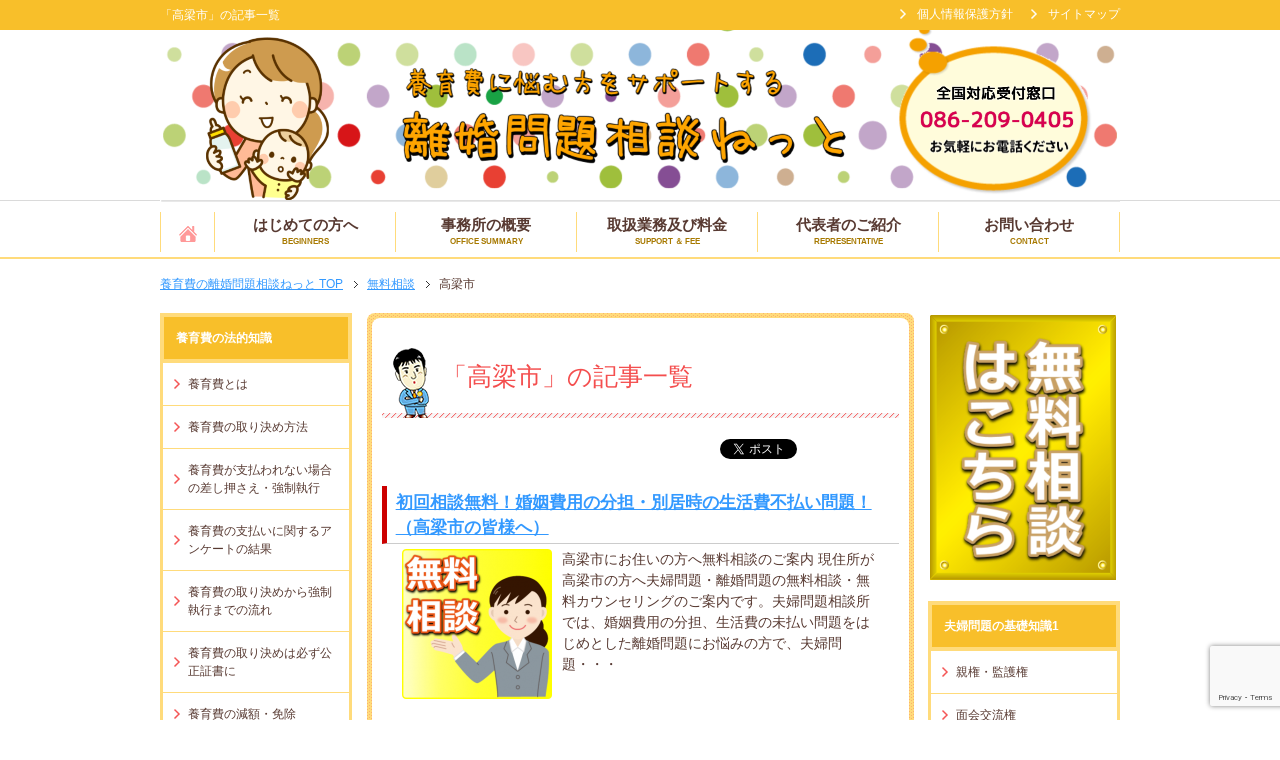

--- FILE ---
content_type: text/html; charset=UTF-8
request_url: https://youiku99.biz/category/free/%E9%AB%98%E6%A2%81%E5%B8%82
body_size: 17301
content:
<!DOCTYPE html PUBLIC "-//W3C//DTD XHTML 1.0 Transitional//EN" "http://www.w3.org/TR/xhtml1/DTD/xhtml1-transitional.dtd">
<html xmlns="http://www.w3.org/1999/xhtml" dir="ltr" xml:lang="ja" lang="ja" xmlns:og="http://ogp.me/ns#" xmlns:fb="http://www.facebook.com/2008/fbml" itemscope="itemscope" itemtype="http://schema.org/">
<head>
<meta http-equiv="Content-Type" content="text/html; charset=UTF-8"/>

<meta name="viewport" content="width=device-width, initial-scale=1.0"/>
<meta http-equiv="Content-Style-Type" content="text/css"/>
<meta http-equiv="Content-Script-Type" content="text/javascript"/>
<!--[if IE]><meta http-equiv="imagetoolbar" content="no" /><![endif]-->

<link rel="stylesheet" href="https://youiku99.biz/wp/wp-content/themes/keni62_wp_rikon99-ver2.0/common.css" type="text/css" media="all"/>
<link rel="stylesheet" href="https://youiku99.biz/wp/wp-content/themes/keni62_wp_rikon99-ver2.0/layout.css" type="text/css" media="all"/>
<link rel="stylesheet" href="https://youiku99.biz/wp/wp-content/themes/keni62_wp_rikon99-ver2.0/design.css" type="text/css" media="all"/>
<link rel="stylesheet" href="https://youiku99.biz/wp/wp-content/themes/keni62_wp_rikon99-ver2.0/mobile.css" type="text/css" media="all"/>
<link rel="stylesheet" href="https://youiku99.biz/wp/wp-content/themes/keni62_wp_rikon99-ver2.0/mobile_layout.css" type="text/css" media="all"/>
<link rel="stylesheet" href="https://youiku99.biz/wp/wp-content/themes/keni62_wp_rikon99-ver2.0/jquery.sidr.dark.css"/>
<link rel="stylesheet" href="https://youiku99.biz/wp/wp-content/themes/keni62_wp_rikon99-ver2.0/advanced.css" type="text/css" media="all"/>
<link rel="stylesheet" href="https://youiku99.biz/wp/wp-content/themes/keni62_wp_rikon99-ver2.0/print.css" type="text/css" media="print"/>

<link rel="shortcut icon" type="image/x-icon" href="https://youiku99.biz/wp/wp-content/themes/keni62_wp_rikon99-ver2.0/favicon.ico"/>
<link rel="apple-touch-icon" href="https://youiku99.biz/wp/wp-content/themes/keni62_wp_rikon99-ver2.0/images/home-icon.png"/>
<link rel="alternate" type="application/atom+xml" title="養育費の離婚問題相談ねっと Atom Feed" href="https://youiku99.biz/feed/atom"/>
<script type="text/javascript"></script>

		<!-- All in One SEO 4.1.10 -->
		<title>高梁市 | 養育費の離婚問題相談ねっと</title>
		<meta name="robots" content="max-image-preview:large"/>
		<link rel="canonical" href="https://youiku99.biz/category/free/%E9%AB%98%E6%A2%81%E5%B8%82"/>
		<script type="application/ld+json" class="aioseo-schema">
			{"@context":"https:\/\/schema.org","@graph":[{"@type":"WebSite","@id":"https:\/\/youiku99.biz\/#website","url":"https:\/\/youiku99.biz\/","name":"\u990a\u80b2\u8cbb\u306e\u96e2\u5a5a\u554f\u984c\u76f8\u8ac7\u306d\u3063\u3068","description":"Just another WordPress site","inLanguage":"ja","publisher":{"@id":"https:\/\/youiku99.biz\/#organization"}},{"@type":"Organization","@id":"https:\/\/youiku99.biz\/#organization","name":"\u990a\u80b2\u8cbb\u306e\u96e2\u5a5a\u554f\u984c\u76f8\u8ac7\u306d\u3063\u3068","url":"https:\/\/youiku99.biz\/"},{"@type":"BreadcrumbList","@id":"https:\/\/youiku99.biz\/category\/free\/%E9%AB%98%E6%A2%81%E5%B8%82#breadcrumblist","itemListElement":[{"@type":"ListItem","@id":"https:\/\/youiku99.biz\/#listItem","position":1,"item":{"@type":"WebPage","@id":"https:\/\/youiku99.biz\/","name":"\u30db\u30fc\u30e0","description":"\u990a\u80b2\u8cbb\u3092\u8a18\u8f09\u3057\u305f\u96e2\u5a5a\u5354\u8b70\u66f8\u30fb\u516c\u6b63\u8a3c\u66f8\u306e\u4f5c\u6210\u3092\u4ee3\u884c\u3059\u308b\u3001\u5168\u56fd\u5bfe\u5fdc\u306e\u592b\u5a66\u554f\u984c\u76f8\u8ac7\u4e8b\u52d9\u6240\u3067\u3059\u3002\u521d\u56de\u76f8\u8ac7\u306f\u7121\u6599\u3002\u591c\u9593\u76f8\u8ac7\u3082\u53ef\u80fd\u3002\u89aa\u6a29\u30fb\u990a\u80b2\u8cbb\u30fb\u9762\u4f1a\u4ea4\u6d41\u30fb\u8ca1\u7523\u5206\u4e0e\u30fb\u6170\u8b1d\u6599\u30fb\u5a5a\u59fb\u8cbb\u7528\u3082\u3054\u76f8\u8ac7\u304f\u3060\u3055\u3044\u3002\u5ca1\u5c71","url":"https:\/\/youiku99.biz\/"},"nextItem":"https:\/\/youiku99.biz\/category\/free#listItem"},{"@type":"ListItem","@id":"https:\/\/youiku99.biz\/category\/free#listItem","position":2,"item":{"@type":"WebPage","@id":"https:\/\/youiku99.biz\/category\/free","name":"\u7121\u6599\u76f8\u8ac7","url":"https:\/\/youiku99.biz\/category\/free"},"nextItem":"https:\/\/youiku99.biz\/category\/free\/%e9%ab%98%e6%a2%81%e5%b8%82#listItem","previousItem":"https:\/\/youiku99.biz\/#listItem"},{"@type":"ListItem","@id":"https:\/\/youiku99.biz\/category\/free\/%e9%ab%98%e6%a2%81%e5%b8%82#listItem","position":3,"item":{"@type":"WebPage","@id":"https:\/\/youiku99.biz\/category\/free\/%e9%ab%98%e6%a2%81%e5%b8%82","name":"\u9ad8\u6881\u5e02","url":"https:\/\/youiku99.biz\/category\/free\/%e9%ab%98%e6%a2%81%e5%b8%82"},"previousItem":"https:\/\/youiku99.biz\/category\/free#listItem"}]},{"@type":"CollectionPage","@id":"https:\/\/youiku99.biz\/category\/free\/%E9%AB%98%E6%A2%81%E5%B8%82#collectionpage","url":"https:\/\/youiku99.biz\/category\/free\/%E9%AB%98%E6%A2%81%E5%B8%82","name":"\u9ad8\u6881\u5e02 | \u990a\u80b2\u8cbb\u306e\u96e2\u5a5a\u554f\u984c\u76f8\u8ac7\u306d\u3063\u3068","inLanguage":"ja","isPartOf":{"@id":"https:\/\/youiku99.biz\/#website"},"breadcrumb":{"@id":"https:\/\/youiku99.biz\/category\/free\/%E9%AB%98%E6%A2%81%E5%B8%82#breadcrumblist"}}]}
		</script>
		<!-- All in One SEO -->

<link rel='dns-prefetch' href='//s0.wp.com'/>
<link rel='dns-prefetch' href='//www.google.com'/>
<link rel='dns-prefetch' href='//secure.gravatar.com'/>
<link rel='dns-prefetch' href='//s.w.org'/>
<link rel="alternate" type="application/rss+xml" title="養育費の離婚問題相談ねっと &raquo; フィード" href="https://youiku99.biz/feed"/>
<link rel="alternate" type="application/rss+xml" title="養育費の離婚問題相談ねっと &raquo; コメントフィード" href="https://youiku99.biz/comments/feed"/>
<link rel="alternate" type="application/rss+xml" title="養育費の離婚問題相談ねっと &raquo; 高梁市 カテゴリーのフィード" href="https://youiku99.biz/category/free/%e9%ab%98%e6%a2%81%e5%b8%82/feed"/>
		<!-- This site uses the Google Analytics by MonsterInsights plugin v8.10.0 - Using Analytics tracking - https://www.monsterinsights.com/ -->
							<script src="//www.googletagmanager.com/gtag/js?id=G-Q0V7FZ1XJL" data-cfasync="false" data-wpfc-render="false" type="text/javascript" async></script>
			<script data-cfasync="false" data-wpfc-render="false" type="text/javascript">var mi_version='8.10.0';var mi_track_user=true;var mi_no_track_reason='';var disableStrs=['ga-disable-G-Q0V7FZ1XJL',];function __gtagTrackerIsOptedOut(){for(var index=0;index<disableStrs.length;index++){if(document.cookie.indexOf(disableStrs[index]+'=true')>-1){return true;}}return false;}if(__gtagTrackerIsOptedOut()){for(var index=0;index<disableStrs.length;index++){window[disableStrs[index]]=true;}}function __gtagTrackerOptout(){for(var index=0;index<disableStrs.length;index++){document.cookie=disableStrs[index]+'=true; expires=Thu, 31 Dec 2099 23:59:59 UTC; path=/';window[disableStrs[index]]=true;}}if('undefined'===typeof gaOptout){function gaOptout(){__gtagTrackerOptout();}}window.dataLayer=window.dataLayer||[];window.MonsterInsightsDualTracker={helpers:{},trackers:{},};if(mi_track_user){function __gtagDataLayer(){dataLayer.push(arguments);}function __gtagTracker(type,name,parameters){if(!parameters){parameters={};}if(parameters.send_to){__gtagDataLayer.apply(null,arguments);return;}if(type==='event'){parameters.send_to=monsterinsights_frontend.v4_id;var hookName=name;if(typeof parameters['event_category']!=='undefined'){hookName=parameters['event_category']+':'+name;}if(typeof MonsterInsightsDualTracker.trackers[hookName]!=='undefined'){MonsterInsightsDualTracker.trackers[hookName](parameters);}else{__gtagDataLayer('event',name,parameters);}}else{__gtagDataLayer.apply(null,arguments);}}__gtagTracker('js',new Date());__gtagTracker('set',{'developer_id.dZGIzZG':true,});__gtagTracker('config','G-Q0V7FZ1XJL',{"forceSSL":"true","link_attribution":"true"});window.gtag=__gtagTracker;(function(){var noopfn=function(){return null;};var newtracker=function(){return new Tracker();};var Tracker=function(){return null;};var p=Tracker.prototype;p.get=noopfn;p.set=noopfn;p.send=function(){var args=Array.prototype.slice.call(arguments);args.unshift('send');__gaTracker.apply(null,args);};var __gaTracker=function(){var len=arguments.length;if(len===0){return;}var f=arguments[len-1];if(typeof f!=='object'||f===null||typeof f.hitCallback!=='function'){if('send'===arguments[0]){var hitConverted,hitObject=false,action;if('event'===arguments[1]){if('undefined'!==typeof arguments[3]){hitObject={'eventAction':arguments[3],'eventCategory':arguments[2],'eventLabel':arguments[4],'value':arguments[5]?arguments[5]:1,}}}if('pageview'===arguments[1]){if('undefined'!==typeof arguments[2]){hitObject={'eventAction':'page_view','page_path':arguments[2],}}}if(typeof arguments[2]==='object'){hitObject=arguments[2];}if(typeof arguments[5]==='object'){Object.assign(hitObject,arguments[5]);}if('undefined'!==typeof arguments[1].hitType){hitObject=arguments[1];if('pageview'===hitObject.hitType){hitObject.eventAction='page_view';}}if(hitObject){action='timing'===arguments[1].hitType?'timing_complete':hitObject.eventAction;hitConverted=mapArgs(hitObject);__gtagTracker('event',action,hitConverted);}}return;}function mapArgs(args){var arg,hit={};var gaMap={'eventCategory':'event_category','eventAction':'event_action','eventLabel':'event_label','eventValue':'event_value','nonInteraction':'non_interaction','timingCategory':'event_category','timingVar':'name','timingValue':'value','timingLabel':'event_label','page':'page_path','location':'page_location','title':'page_title',};for(arg in args){if(!(!args.hasOwnProperty(arg)||!gaMap.hasOwnProperty(arg))){hit[gaMap[arg]]=args[arg];}else{hit[arg]=args[arg];}}return hit;}try{f.hitCallback();}catch(ex){}};__gaTracker.create=newtracker;__gaTracker.getByName=newtracker;__gaTracker.getAll=function(){return[];};__gaTracker.remove=noopfn;__gaTracker.loaded=true;window['__gaTracker']=__gaTracker;})();}else{console.log("");(function(){function __gtagTracker(){return null;}window['__gtagTracker']=__gtagTracker;window['gtag']=__gtagTracker;})();}</script>
				<!-- / Google Analytics by MonsterInsights -->
		<script type="text/javascript">window._wpemojiSettings={"baseUrl":"https:\/\/s.w.org\/images\/core\/emoji\/13.1.0\/72x72\/","ext":".png","svgUrl":"https:\/\/s.w.org\/images\/core\/emoji\/13.1.0\/svg\/","svgExt":".svg","source":{"concatemoji":"https:\/\/youiku99.biz\/wp\/wp-includes\/js\/wp-emoji-release.min.js?ver=5.9.12"}};!function(e,a,t){var n,r,o,i=a.createElement("canvas"),p=i.getContext&&i.getContext("2d");function s(e,t){var a=String.fromCharCode;p.clearRect(0,0,i.width,i.height),p.fillText(a.apply(this,e),0,0);e=i.toDataURL();return p.clearRect(0,0,i.width,i.height),p.fillText(a.apply(this,t),0,0),e===i.toDataURL()}function c(e){var t=a.createElement("script");t.src=e,t.defer=t.type="text/javascript",a.getElementsByTagName("head")[0].appendChild(t)}for(o=Array("flag","emoji"),t.supports={everything:!0,everythingExceptFlag:!0},r=0;r<o.length;r++)t.supports[o[r]]=function(e){if(!p||!p.fillText)return!1;switch(p.textBaseline="top",p.font="600 32px Arial",e){case"flag":return s([127987,65039,8205,9895,65039],[127987,65039,8203,9895,65039])?!1:!s([55356,56826,55356,56819],[55356,56826,8203,55356,56819])&&!s([55356,57332,56128,56423,56128,56418,56128,56421,56128,56430,56128,56423,56128,56447],[55356,57332,8203,56128,56423,8203,56128,56418,8203,56128,56421,8203,56128,56430,8203,56128,56423,8203,56128,56447]);case"emoji":return!s([10084,65039,8205,55357,56613],[10084,65039,8203,55357,56613])}return!1}(o[r]),t.supports.everything=t.supports.everything&&t.supports[o[r]],"flag"!==o[r]&&(t.supports.everythingExceptFlag=t.supports.everythingExceptFlag&&t.supports[o[r]]);t.supports.everythingExceptFlag=t.supports.everythingExceptFlag&&!t.supports.flag,t.DOMReady=!1,t.readyCallback=function(){t.DOMReady=!0},t.supports.everything||(n=function(){t.readyCallback()},a.addEventListener?(a.addEventListener("DOMContentLoaded",n,!1),e.addEventListener("load",n,!1)):(e.attachEvent("onload",n),a.attachEvent("onreadystatechange",function(){"complete"===a.readyState&&t.readyCallback()})),(n=t.source||{}).concatemoji?c(n.concatemoji):n.wpemoji&&n.twemoji&&(c(n.twemoji),c(n.wpemoji)))}(window,document,window._wpemojiSettings);</script>
<style type="text/css">
img.wp-smiley,
img.emoji {
	display: inline !important;
	border: none !important;
	box-shadow: none !important;
	height: 1em !important;
	width: 1em !important;
	margin: 0 0.07em !important;
	vertical-align: -0.1em !important;
	background: none !important;
	padding: 0 !important;
}
</style>
	<link rel='stylesheet' id='totop-css' href='https://youiku99.biz/wp/wp-content/plugins/totop-link/totop-link.css.php?vars=YTo0OntzOjU6IndpZHRoIjtzOjI6IjQwIjtzOjY6ImhlaWdodCI7czoyOiI0OCI7czoxMDoidGV4dC1zdHlsZSI7YToyOntpOjA7czowOiIiO2k6MTtzOjA6IiI7fXM6MTM6InJ3ZF9tYXhfd2lkdGgiO3M6MDoiIjt9&#038;ver=5.9.12' type='text/css' media='all'/>
<link rel='stylesheet' id='wp-block-library-css' href='https://youiku99.biz/wp/wp-includes/css/dist/block-library/style.min.css?ver=5.9.12' type='text/css' media='all'/>
<style id='global-styles-inline-css' type='text/css'>
body{--wp--preset--color--black: #000000;--wp--preset--color--cyan-bluish-gray: #abb8c3;--wp--preset--color--white: #ffffff;--wp--preset--color--pale-pink: #f78da7;--wp--preset--color--vivid-red: #cf2e2e;--wp--preset--color--luminous-vivid-orange: #ff6900;--wp--preset--color--luminous-vivid-amber: #fcb900;--wp--preset--color--light-green-cyan: #7bdcb5;--wp--preset--color--vivid-green-cyan: #00d084;--wp--preset--color--pale-cyan-blue: #8ed1fc;--wp--preset--color--vivid-cyan-blue: #0693e3;--wp--preset--color--vivid-purple: #9b51e0;--wp--preset--gradient--vivid-cyan-blue-to-vivid-purple: linear-gradient(135deg,rgba(6,147,227,1) 0%,rgb(155,81,224) 100%);--wp--preset--gradient--light-green-cyan-to-vivid-green-cyan: linear-gradient(135deg,rgb(122,220,180) 0%,rgb(0,208,130) 100%);--wp--preset--gradient--luminous-vivid-amber-to-luminous-vivid-orange: linear-gradient(135deg,rgba(252,185,0,1) 0%,rgba(255,105,0,1) 100%);--wp--preset--gradient--luminous-vivid-orange-to-vivid-red: linear-gradient(135deg,rgba(255,105,0,1) 0%,rgb(207,46,46) 100%);--wp--preset--gradient--very-light-gray-to-cyan-bluish-gray: linear-gradient(135deg,rgb(238,238,238) 0%,rgb(169,184,195) 100%);--wp--preset--gradient--cool-to-warm-spectrum: linear-gradient(135deg,rgb(74,234,220) 0%,rgb(151,120,209) 20%,rgb(207,42,186) 40%,rgb(238,44,130) 60%,rgb(251,105,98) 80%,rgb(254,248,76) 100%);--wp--preset--gradient--blush-light-purple: linear-gradient(135deg,rgb(255,206,236) 0%,rgb(152,150,240) 100%);--wp--preset--gradient--blush-bordeaux: linear-gradient(135deg,rgb(254,205,165) 0%,rgb(254,45,45) 50%,rgb(107,0,62) 100%);--wp--preset--gradient--luminous-dusk: linear-gradient(135deg,rgb(255,203,112) 0%,rgb(199,81,192) 50%,rgb(65,88,208) 100%);--wp--preset--gradient--pale-ocean: linear-gradient(135deg,rgb(255,245,203) 0%,rgb(182,227,212) 50%,rgb(51,167,181) 100%);--wp--preset--gradient--electric-grass: linear-gradient(135deg,rgb(202,248,128) 0%,rgb(113,206,126) 100%);--wp--preset--gradient--midnight: linear-gradient(135deg,rgb(2,3,129) 0%,rgb(40,116,252) 100%);--wp--preset--duotone--dark-grayscale: url('#wp-duotone-dark-grayscale');--wp--preset--duotone--grayscale: url('#wp-duotone-grayscale');--wp--preset--duotone--purple-yellow: url('#wp-duotone-purple-yellow');--wp--preset--duotone--blue-red: url('#wp-duotone-blue-red');--wp--preset--duotone--midnight: url('#wp-duotone-midnight');--wp--preset--duotone--magenta-yellow: url('#wp-duotone-magenta-yellow');--wp--preset--duotone--purple-green: url('#wp-duotone-purple-green');--wp--preset--duotone--blue-orange: url('#wp-duotone-blue-orange');--wp--preset--font-size--small: 13px;--wp--preset--font-size--medium: 20px;--wp--preset--font-size--large: 36px;--wp--preset--font-size--x-large: 42px;}.has-black-color{color: var(--wp--preset--color--black) !important;}.has-cyan-bluish-gray-color{color: var(--wp--preset--color--cyan-bluish-gray) !important;}.has-white-color{color: var(--wp--preset--color--white) !important;}.has-pale-pink-color{color: var(--wp--preset--color--pale-pink) !important;}.has-vivid-red-color{color: var(--wp--preset--color--vivid-red) !important;}.has-luminous-vivid-orange-color{color: var(--wp--preset--color--luminous-vivid-orange) !important;}.has-luminous-vivid-amber-color{color: var(--wp--preset--color--luminous-vivid-amber) !important;}.has-light-green-cyan-color{color: var(--wp--preset--color--light-green-cyan) !important;}.has-vivid-green-cyan-color{color: var(--wp--preset--color--vivid-green-cyan) !important;}.has-pale-cyan-blue-color{color: var(--wp--preset--color--pale-cyan-blue) !important;}.has-vivid-cyan-blue-color{color: var(--wp--preset--color--vivid-cyan-blue) !important;}.has-vivid-purple-color{color: var(--wp--preset--color--vivid-purple) !important;}.has-black-background-color{background-color: var(--wp--preset--color--black) !important;}.has-cyan-bluish-gray-background-color{background-color: var(--wp--preset--color--cyan-bluish-gray) !important;}.has-white-background-color{background-color: var(--wp--preset--color--white) !important;}.has-pale-pink-background-color{background-color: var(--wp--preset--color--pale-pink) !important;}.has-vivid-red-background-color{background-color: var(--wp--preset--color--vivid-red) !important;}.has-luminous-vivid-orange-background-color{background-color: var(--wp--preset--color--luminous-vivid-orange) !important;}.has-luminous-vivid-amber-background-color{background-color: var(--wp--preset--color--luminous-vivid-amber) !important;}.has-light-green-cyan-background-color{background-color: var(--wp--preset--color--light-green-cyan) !important;}.has-vivid-green-cyan-background-color{background-color: var(--wp--preset--color--vivid-green-cyan) !important;}.has-pale-cyan-blue-background-color{background-color: var(--wp--preset--color--pale-cyan-blue) !important;}.has-vivid-cyan-blue-background-color{background-color: var(--wp--preset--color--vivid-cyan-blue) !important;}.has-vivid-purple-background-color{background-color: var(--wp--preset--color--vivid-purple) !important;}.has-black-border-color{border-color: var(--wp--preset--color--black) !important;}.has-cyan-bluish-gray-border-color{border-color: var(--wp--preset--color--cyan-bluish-gray) !important;}.has-white-border-color{border-color: var(--wp--preset--color--white) !important;}.has-pale-pink-border-color{border-color: var(--wp--preset--color--pale-pink) !important;}.has-vivid-red-border-color{border-color: var(--wp--preset--color--vivid-red) !important;}.has-luminous-vivid-orange-border-color{border-color: var(--wp--preset--color--luminous-vivid-orange) !important;}.has-luminous-vivid-amber-border-color{border-color: var(--wp--preset--color--luminous-vivid-amber) !important;}.has-light-green-cyan-border-color{border-color: var(--wp--preset--color--light-green-cyan) !important;}.has-vivid-green-cyan-border-color{border-color: var(--wp--preset--color--vivid-green-cyan) !important;}.has-pale-cyan-blue-border-color{border-color: var(--wp--preset--color--pale-cyan-blue) !important;}.has-vivid-cyan-blue-border-color{border-color: var(--wp--preset--color--vivid-cyan-blue) !important;}.has-vivid-purple-border-color{border-color: var(--wp--preset--color--vivid-purple) !important;}.has-vivid-cyan-blue-to-vivid-purple-gradient-background{background: var(--wp--preset--gradient--vivid-cyan-blue-to-vivid-purple) !important;}.has-light-green-cyan-to-vivid-green-cyan-gradient-background{background: var(--wp--preset--gradient--light-green-cyan-to-vivid-green-cyan) !important;}.has-luminous-vivid-amber-to-luminous-vivid-orange-gradient-background{background: var(--wp--preset--gradient--luminous-vivid-amber-to-luminous-vivid-orange) !important;}.has-luminous-vivid-orange-to-vivid-red-gradient-background{background: var(--wp--preset--gradient--luminous-vivid-orange-to-vivid-red) !important;}.has-very-light-gray-to-cyan-bluish-gray-gradient-background{background: var(--wp--preset--gradient--very-light-gray-to-cyan-bluish-gray) !important;}.has-cool-to-warm-spectrum-gradient-background{background: var(--wp--preset--gradient--cool-to-warm-spectrum) !important;}.has-blush-light-purple-gradient-background{background: var(--wp--preset--gradient--blush-light-purple) !important;}.has-blush-bordeaux-gradient-background{background: var(--wp--preset--gradient--blush-bordeaux) !important;}.has-luminous-dusk-gradient-background{background: var(--wp--preset--gradient--luminous-dusk) !important;}.has-pale-ocean-gradient-background{background: var(--wp--preset--gradient--pale-ocean) !important;}.has-electric-grass-gradient-background{background: var(--wp--preset--gradient--electric-grass) !important;}.has-midnight-gradient-background{background: var(--wp--preset--gradient--midnight) !important;}.has-small-font-size{font-size: var(--wp--preset--font-size--small) !important;}.has-medium-font-size{font-size: var(--wp--preset--font-size--medium) !important;}.has-large-font-size{font-size: var(--wp--preset--font-size--large) !important;}.has-x-large-font-size{font-size: var(--wp--preset--font-size--x-large) !important;}
</style>
<link rel='stylesheet' id='contact-form-7-css' href='https://youiku99.biz/wp/wp-content/plugins/contact-form-7/includes/css/styles.css?ver=5.1.3' type='text/css' media='all'/>
<link rel='stylesheet' id='toc-screen-css' href='https://youiku99.biz/wp/wp-content/plugins/table-of-contents-plus/screen.min.css?ver=2106' type='text/css' media='all'/>
<link rel='stylesheet' id='wordpress-popular-posts-css-css' href='https://youiku99.biz/wp/wp-content/plugins/wordpress-popular-posts/assets/css/wpp.css?ver=5.5.1' type='text/css' media='all'/>
<link rel='stylesheet' id='tablepress-default-css' href='https://youiku99.biz/wp/wp-content/tablepress-combined.min.css?ver=2' type='text/css' media='all'/>
<link rel='stylesheet' id='jetpack_css-css' href='https://youiku99.biz/wp/wp-content/plugins/jetpack/css/jetpack.css?ver=7.3.5' type='text/css' media='all'/>
<script type='text/javascript' src='https://youiku99.biz/wp/wp-includes/js/jquery/jquery.min.js?ver=3.6.0' id='jquery-core-js'></script>
<script type='text/javascript' src='https://youiku99.biz/wp/wp-includes/js/jquery/jquery-migrate.min.js?ver=3.3.2' id='jquery-migrate-js'></script>
<script type='text/javascript' src='https://youiku99.biz/wp/wp-content/plugins/google-analytics-for-wordpress/assets/js/frontend-gtag.min.js?ver=8.10.0' id='monsterinsights-frontend-script-js'></script>
<script data-cfasync="false" data-wpfc-render="false" type="text/javascript" id='monsterinsights-frontend-script-js-extra'>//<![CDATA[
var monsterinsights_frontend={"js_events_tracking":"true","download_extensions":"doc,pdf,ppt,zip,xls,docx,pptx,xlsx","inbound_paths":"[{\"path\":\"\\\/go\\\/\",\"label\":\"affiliate\"},{\"path\":\"\\\/recommend\\\/\",\"label\":\"affiliate\"}]","home_url":"https:\/\/youiku99.biz","hash_tracking":"false","ua":"","v4_id":"G-Q0V7FZ1XJL"};
//]]></script>
<script type='application/json' id='wpp-json'>
{"sampling_active":0,"sampling_rate":100,"ajax_url":"https:\/\/youiku99.biz\/wp-json\/wordpress-popular-posts\/v1\/popular-posts","api_url":"https:\/\/youiku99.biz\/wp-json\/wordpress-popular-posts","ID":0,"token":"a50880af66","lang":0,"debug":0}
</script>
<script type='text/javascript' src='https://youiku99.biz/wp/wp-content/plugins/wordpress-popular-posts/assets/js/wpp.min.js?ver=5.5.1' id='wpp-js-js'></script>
<script type='text/javascript' src='https://youiku99.biz/wp/wp-content/plugins/content-slide/js/coin-slider.js?ver=5.9.12' id='content_slider-js'></script>
<link rel="https://api.w.org/" href="https://youiku99.biz/wp-json/"/><link rel="alternate" type="application/json" href="https://youiku99.biz/wp-json/wp/v2/categories/41"/><link rel="EditURI" type="application/rsd+xml" title="RSD" href="https://youiku99.biz/wp/xmlrpc.php?rsd"/>
<link rel="wlwmanifest" type="application/wlwmanifest+xml" href="https://youiku99.biz/wp/wp-includes/wlwmanifest.xml"/> 
<meta name="generator" content="WordPress 5.9.12"/>
<script type="text/javascript">var $jquery=jQuery.noConflict();$jquery(document).ready(function(){$jquery('#wpcontent_slider').coinslider({width:500,height:300,spw:7,sph:5,delay:3000,sDelay:30,opacity:0.7,titleSpeed:500,effect:'random',navigation:true,links:true,hoverPause:true});});</script>
<style type="text/css" media="screen">
		
#wpcontent_slider_container
{
	overflow: hidden; position: relative; padding:0px;margin:0px; text-align:center; width:510px !important;
	height:310px !important;
}
#wpcontent_slider 
{ overflow: hidden; position: relative; font-family:Arial,Georgia,Verdana;border:5px solid #ffffff; text-align:left;}
#wpcontent_slider a,#wpcontent_slider a img { border: none; text-decoration: none; outline: none; }
#wpcontent_slider h4,#wpcontent_slider h4 a 
{margin: 0px;padding: 0px; font-family: Arial,Georgia,Verdana;
text-decoration:none;font-size: 18px; color:#ffffff;}
#wpcontent_slider .cs-title {width: 100%;padding: 10px; background: #ffffff; color: #000000; font-family: Arial,Georgia,Verdana; font-size: 12px; letter-spacing: normal;line-height: normal;}
#wpcontent_slider_container .cs-prev,#wpcontent_slider_container .cs-next {font-weight: bold;background: #000000;
font-size: 28px; font-family: "Courier New", Courier, monospace; color: #ffffff !important;
padding: 0px 10px;-moz-border-radius: 5px;-khtml-border-radius: 5px;-webkit-border-radius: 5px;}
#wpcontent_slider_container .cs-buttons { font-size: 0px; padding: 10px 0px 10px 0px;
margin:0px auto; float:left;clear:left;
}
#wpcontent_slider_container .cs-buttons a { outline:none; margin-left: 5px; height: 10px; width: 10px; float: left; border: 1px solid #000000; color: #000000; text-indent: -1000px; 
}
#wpcontent_slider_container .cs-active { background-color: #000000; color: #FFFFFF; }
#wpcs_link_love,#wpcs_link_love a{display:none;}
</style>
<!-- End Content Slider Settings -->

<style type="text/css">div#toc_container ul li {font-size: 100%;}</style><script type="text/javascript">window._wp_rp_static_base_url='https://wprp.sovrn.com/static/';window._wp_rp_wp_ajax_url="https://youiku99.biz/wp/wp-admin/admin-ajax.php";window._wp_rp_plugin_version='3.6.4';window._wp_rp_post_id='1192';window._wp_rp_num_rel_posts='6';window._wp_rp_thumbnails=true;window._wp_rp_post_title='%E5%88%9D%E5%9B%9E%E7%9B%B8%E8%AB%87%E7%84%A1%E6%96%99%EF%BC%81%E5%A9%9A%E5%A7%BB%E8%B2%BB%E7%94%A8%E3%81%AE%E5%88%86%E6%8B%85%E3%83%BB%E5%88%A5%E5%B1%85%E6%99%82%E3%81%AE%E7%94%9F%E6%B4%BB%E8%B2%BB%E4%B8%8D%E6%89%95%E3%81%84%E5%95%8F%E9%A1%8C%EF%BC%81%EF%BC%88%E9%AB%98%E6%A2%81%E5%B8%82%E3%81%AE%E7%9A%86%E6%A7%98%E3%81%B8%EF%BC%89';window._wp_rp_post_tags=['%E6%9C%AA%E5%88%86%E9%A1%9E','ap','aa','class','a'];window._wp_rp_promoted_content=true;</script>
<link rel="stylesheet" href="https://youiku99.biz/wp/wp-content/plugins/wordpress-23-related-posts-plugin/static/themes/modern.css?version=3.6.4"/>
<style type="text/css">
.related_post_title {
}
ul.related_post {
}
ul.related_post li {
}
ul.related_post li a {
}
ul.related_post li img {
}</style>
            <style id="wpp-loading-animation-styles">@-webkit-keyframes bgslide{from{background-position-x:0}to{background-position-x:-200%}}@keyframes bgslide{from{background-position-x:0}to{background-position-x:-200%}}.wpp-widget-placeholder,.wpp-widget-block-placeholder{margin:0 auto;width:60px;height:3px;background:#dd3737;background:linear-gradient(90deg,#dd3737 0%,#571313 10%,#dd3737 100%);background-size:200% auto;border-radius:3px;-webkit-animation:bgslide 1s infinite linear;animation:bgslide 1s infinite linear}</style>
            
<link rel='dns-prefetch' href='//v0.wordpress.com'/>
<style type='text/css'>img#wpstats{display:none}</style><script type="text/javascript" src="https://youiku99.biz/wp/wp-content/themes/keni62_wp_rikon99-ver2.0/js/ajaxzip2/ajaxzip2.js" charset="UTF-8"></script>
<script type="text/javascript">//<![CDATA[
jQuery(function(){AjaxZip2.JSONDATA="https://youiku99.biz/wp/wp-content/themes/keni62_wp_rikon99-ver2.0/js/ajaxzip2/data";jQuery('#zip').keyup(function(event){AjaxZip2.zip2addr(this,'pref','addr1','addr2');})})
//]]></script>
</head>

<body class="archive category category-41 col3">

<div id="fb-root"></div>
<div id="container">
<!--▼ヘッダー-->
<div id="header">
  <div class="h1-in">
  <h1>「高梁市」の記事一覧</h1>
  </div>
<div id="header-in">


<div id="header-title">
<p class="header-logo img_pc"><a href="https://youiku99.biz"><img src="https://youiku99.biz/wp/wp-content/themes/keni62_wp_rikon99-ver2.0/images/custom/logo.png" alt="「高梁市」の記事一覧 | 養育費の離婚問題相談ねっと" width="960" height="180"/></a></p>
<p class="header-logo img_sp"><a href="https://youiku99.biz"><img src="https://youiku99.biz/wp/wp-content/themes/keni62_wp_rikon99-ver2.0/images/custom/logo_sp.png" alt="「高梁市」の記事一覧 | 養育費の離婚問題相談ねっと" width="640" height="140"/></a></p>
<p class="sp-tool-btn img_sp"><a id="right-menu" href="#right-menu" class="noScroll"><img src="https://youiku99.biz/wp/wp-content/themes/keni62_wp_rikon99-ver2.0/images/custom/menu-icon.png" alt="メニューアイコン" width="99" height="99"/></a></p>
</div>

</div>
</div>
<!--▲ヘッダー-->


<!--▼グローバルナビ-->
<div id="global-nav">
<dl id="global-nav-in">
<dt class="btn-gnav">メニュー</dt>
<dd class="menu-wrap">
<ul id="menu" class="menu">
<li id="menu-item-34" class="first menu-item menu-item-type-post_type menu-item-object-page menu-item-home menu-item-34"><a href="https://youiku99.biz/">トップページ<br/><span></span></a></li>
<li id="menu-item-38" class="menu-item menu-item-type-post_type menu-item-object-post menu-item-38"><a href="https://youiku99.biz/hajimetenokatahe.html">はじめての方へ<br/><span>BEGINNERS</span></a></li>
<li id="menu-item-36" class="menu-item menu-item-type-post_type menu-item-object-post menu-item-36"><a href="https://youiku99.biz/jimusyogaiyou.html">事務所の概要<br/><span>OFFICE SUMMARY</span></a></li>
<li id="menu-item-157" class="menu-item menu-item-type-post_type menu-item-object-post menu-item-157"><a href="https://youiku99.biz/ryoukinn.html">取扱業務及び料金<br/><span>SUPPORT ＆ FEE</span></a></li>
<li id="menu-item-156" class="menu-item menu-item-type-post_type menu-item-object-post menu-item-156"><a href="https://youiku99.biz/143.html">代表者のご紹介<br/><span>REPRESENTATIVE</span></a></li>
<li id="menu-item-35" class="menu-item menu-item-type-post_type menu-item-object-post menu-item-35"><a href="https://youiku99.biz/otoiawase1.html">お問い合わせ<br/><span>CONTACT</span></a></li>
</ul>
</dd>
</dl>
</div>
<!--▲グローバルナビ-->


<div class="child-page-navi">
<!--/子ページを取得-->
</div><!--/.child-page-navi-->

<div class="third-party">
<div class="third-party-in"></div>
</div>


<!--main-->
<div id="main">
<!--main-in-->
<div id="main-in">

<!--▼パン屑ナビ-->
<div id="breadcrumbs">
<ol>
<li class="first" itemscope="itemscope" itemtype="http://data-vocabulary.org/Breadcrumb"><a href="https://youiku99.biz" itemprop="url"><span itemprop="title">養育費の離婚問題相談ねっと TOP</span></a></li>
<li itemscope="itemscope" itemtype="http://data-vocabulary.org/Breadcrumb"><a href="https://youiku99.biz/category/free" rel="category" itemprop="url"><span itemprop="title">無料相談</span></a></li>
<li itemscope="itemscope" itemtype="http://data-vocabulary.org/Breadcrumb"><span itemprop="title">高梁市</span></li>
</ol>
</div>
<!--▲パン屑ナビ-->

<!--▽メイン＆サブ-->
<div id="main-and-sub">

<!--▽メインコンテンツ-->
<div id="main-contents" class="round">
<div class="main-contents-in round">

<div class="title-h2"><h2>「高梁市」の記事一覧</h2></div>
<!--<p class="archive-title">「高梁市」の記事一覧</p>-->


<ul class="sb m20-b">
<li class="sb-tweet"></li>
<li class="sb-hatebu"></li>
<li class="sb-gplus"></li>
<li class="sb-fb-like"></li>
</ul>


<div class="post">
<!--<div class="title-h2"><h2><a href="https://youiku99.biz/tiiki/takahasi-koninhiyou.html" title="初回相談無料！婚姻費用の分担・別居時の生活費不払い問題！（高梁市の皆様へ）">初回相談無料！婚姻費用の分担・別居時の生活費不払い問題！（高梁市の皆様へ）</a></h2></div>-->
<h3 class="custom-type-03"><a href="https://youiku99.biz/tiiki/takahasi-koninhiyou.html" title="初回相談無料！婚姻費用の分担・別居時の生活費不払い問題！（高梁市の皆様へ）">初回相談無料！婚姻費用の分担・別居時の生活費不払い問題！（高梁市の皆様へ）</a></h3>
<div class="mokuzi contents clearfix">

	<div class="article">

	<!--アイキャッチ画像-->
		<div class="left w60">
	<a href="https://youiku99.biz/tiiki/takahasi-koninhiyou.html" title="初回相談無料！婚姻費用の分担・別居時の生活費不払い問題！（高梁市の皆様へ）"><img src="https://youiku99.biz/wp/wp-content/plugins/lazy-load/images/1x1.trans.gif" data-lazy-src="https://youiku99.biz/wp/wp-content/uploads/2015/04/muryousoudan11-150x150.png" width="150" height="150" class="attachment-post-thumbnail size-post-thumbnail wp-post-image" alt srcset="https://youiku99.biz/wp/wp-content/uploads/2015/04/muryousoudan11-150x150.png 150w, https://youiku99.biz/wp/wp-content/uploads/2015/04/muryousoudan11-300x300.png 300w, https://youiku99.biz/wp/wp-content/uploads/2015/04/muryousoudan11-60x60.png 60w, https://youiku99.biz/wp/wp-content/uploads/2015/04/muryousoudan11.png 320w" sizes="(max-width: 150px) 100vw, 150px"><noscript><img width="150" height="150" src="https://youiku99.biz/wp/wp-content/uploads/2015/04/muryousoudan11-150x150.png" class="attachment-post-thumbnail size-post-thumbnail wp-post-image" alt="" srcset="https://youiku99.biz/wp/wp-content/uploads/2015/04/muryousoudan11-150x150.png 150w, https://youiku99.biz/wp/wp-content/uploads/2015/04/muryousoudan11-300x300.png 300w, https://youiku99.biz/wp/wp-content/uploads/2015/04/muryousoudan11-60x60.png 60w, https://youiku99.biz/wp/wp-content/uploads/2015/04/muryousoudan11.png 320w" sizes="(max-width: 150px) 100vw, 150px"/></noscript></a>
	</div>
		<!--/アイキャッチ画像-->

	<!--本文抜粋-->
	<p>高梁市にお住いの方へ無料相談のご案内 現住所が高梁市の方へ夫婦問題・離婚問題の無料相談・無料カウンセリングのご案内です。夫婦問題相談所では、婚姻費用の分担、生活費の未払い問題をはじめとした離婚問題にお悩みの方で、夫婦問題・・・</p>
	
	<!--/本文抜粋-->

	</div>
	<!--/article-->

</div>

</div>
<!--/post-->


<div class="post">
<!--<div class="title-h2"><h2><a href="https://youiku99.biz/tiiki/takahasi-mensetu.html" title="無料相談！高梁市の皆様へ（面会交流権・面接交渉権問題・カウンセリング）">無料相談！高梁市の皆様へ（面会交流権・面接交渉権問題・カウンセリング）</a></h2></div>-->
<h3 class="custom-type-03"><a href="https://youiku99.biz/tiiki/takahasi-mensetu.html" title="無料相談！高梁市の皆様へ（面会交流権・面接交渉権問題・カウンセリング）">無料相談！高梁市の皆様へ（面会交流権・面接交渉権問題・カウンセリング）</a></h3>
<div class="mokuzi contents clearfix">

	<div class="article">

	<!--アイキャッチ画像-->
		<div class="left w60">
	<a href="https://youiku99.biz/tiiki/takahasi-mensetu.html" title="無料相談！高梁市の皆様へ（面会交流権・面接交渉権問題・カウンセリング）"><img src="https://youiku99.biz/wp/wp-content/plugins/lazy-load/images/1x1.trans.gif" data-lazy-src="https://youiku99.biz/wp/wp-content/uploads/2015/04/muryousoudan11-150x150.png" width="150" height="150" class="attachment-post-thumbnail size-post-thumbnail wp-post-image" alt loading="lazy" srcset="https://youiku99.biz/wp/wp-content/uploads/2015/04/muryousoudan11-150x150.png 150w, https://youiku99.biz/wp/wp-content/uploads/2015/04/muryousoudan11-300x300.png 300w, https://youiku99.biz/wp/wp-content/uploads/2015/04/muryousoudan11-60x60.png 60w, https://youiku99.biz/wp/wp-content/uploads/2015/04/muryousoudan11.png 320w" sizes="(max-width: 150px) 100vw, 150px"><noscript><img width="150" height="150" src="https://youiku99.biz/wp/wp-content/uploads/2015/04/muryousoudan11-150x150.png" class="attachment-post-thumbnail size-post-thumbnail wp-post-image" alt="" loading="lazy" srcset="https://youiku99.biz/wp/wp-content/uploads/2015/04/muryousoudan11-150x150.png 150w, https://youiku99.biz/wp/wp-content/uploads/2015/04/muryousoudan11-300x300.png 300w, https://youiku99.biz/wp/wp-content/uploads/2015/04/muryousoudan11-60x60.png 60w, https://youiku99.biz/wp/wp-content/uploads/2015/04/muryousoudan11.png 320w" sizes="(max-width: 150px) 100vw, 150px"/></noscript></a>
	</div>
		<!--/アイキャッチ画像-->

	<!--本文抜粋-->
	<p>高梁市にお住いの方へ無料相談のご案内 現住所が高梁市の方へ夫婦問題・離婚問題の無料相談・無料カウンセリングのご案内です。夫婦問題相談所では、面会交流・面接交渉問題をはじめとした離婚問題にお悩みの方で、夫婦問題相談所の各種・・・</p>
	
	<!--/本文抜粋-->

	</div>
	<!--/article-->

</div>

</div>
<!--/post-->


<div class="post">
<!--<div class="title-h2"><h2><a href="https://youiku99.biz/tiiki/takahasi-sinken.html" title="回相談は無料！高梁市の皆様へ（親権・監護権問題・カウンセリング）">回相談は無料！高梁市の皆様へ（親権・監護権問題・カウンセリング）</a></h2></div>-->
<h3 class="custom-type-03"><a href="https://youiku99.biz/tiiki/takahasi-sinken.html" title="回相談は無料！高梁市の皆様へ（親権・監護権問題・カウンセリング）">回相談は無料！高梁市の皆様へ（親権・監護権問題・カウンセリング）</a></h3>
<div class="mokuzi contents clearfix">

	<div class="article">

	<!--アイキャッチ画像-->
		<div class="left w60">
	<a href="https://youiku99.biz/tiiki/takahasi-sinken.html" title="回相談は無料！高梁市の皆様へ（親権・監護権問題・カウンセリング）"><img src="https://youiku99.biz/wp/wp-content/plugins/lazy-load/images/1x1.trans.gif" data-lazy-src="https://youiku99.biz/wp/wp-content/uploads/2015/04/muryousoudan11-150x150.png" width="150" height="150" class="attachment-post-thumbnail size-post-thumbnail wp-post-image" alt loading="lazy" srcset="https://youiku99.biz/wp/wp-content/uploads/2015/04/muryousoudan11-150x150.png 150w, https://youiku99.biz/wp/wp-content/uploads/2015/04/muryousoudan11-300x300.png 300w, https://youiku99.biz/wp/wp-content/uploads/2015/04/muryousoudan11-60x60.png 60w, https://youiku99.biz/wp/wp-content/uploads/2015/04/muryousoudan11.png 320w" sizes="(max-width: 150px) 100vw, 150px"><noscript><img width="150" height="150" src="https://youiku99.biz/wp/wp-content/uploads/2015/04/muryousoudan11-150x150.png" class="attachment-post-thumbnail size-post-thumbnail wp-post-image" alt="" loading="lazy" srcset="https://youiku99.biz/wp/wp-content/uploads/2015/04/muryousoudan11-150x150.png 150w, https://youiku99.biz/wp/wp-content/uploads/2015/04/muryousoudan11-300x300.png 300w, https://youiku99.biz/wp/wp-content/uploads/2015/04/muryousoudan11-60x60.png 60w, https://youiku99.biz/wp/wp-content/uploads/2015/04/muryousoudan11.png 320w" sizes="(max-width: 150px) 100vw, 150px"/></noscript></a>
	</div>
		<!--/アイキャッチ画像-->

	<!--本文抜粋-->
	<p>高梁市にお住いの方へ無料相談のご案内 現住所が高梁市の方へ夫婦問題・離婚問題の無料相談・無料カウンセリングのご案内です。夫婦問題相談所では、親権・監護権問題をはじめとした離婚問題にお悩みの方で、夫婦問題相談所の各種サポー・・・</p>
	
	<!--/本文抜粋-->

	</div>
	<!--/article-->

</div>

</div>
<!--/post-->


<div class="post">
<!--<div class="title-h2"><h2><a href="https://youiku99.biz/tiiki/takahasi-hurinuwaki.html" title="高梁市の皆様へ！不倫・浮気問題の無料カウンセリング・無料相談！">高梁市の皆様へ！不倫・浮気問題の無料カウンセリング・無料相談！</a></h2></div>-->
<h3 class="custom-type-03"><a href="https://youiku99.biz/tiiki/takahasi-hurinuwaki.html" title="高梁市の皆様へ！不倫・浮気問題の無料カウンセリング・無料相談！">高梁市の皆様へ！不倫・浮気問題の無料カウンセリング・無料相談！</a></h3>
<div class="mokuzi contents clearfix">

	<div class="article">

	<!--アイキャッチ画像-->
		<div class="left w60">
	<a href="https://youiku99.biz/tiiki/takahasi-hurinuwaki.html" title="高梁市の皆様へ！不倫・浮気問題の無料カウンセリング・無料相談！"><img src="https://youiku99.biz/wp/wp-content/plugins/lazy-load/images/1x1.trans.gif" data-lazy-src="https://youiku99.biz/wp/wp-content/uploads/2015/04/muryousoudan11-150x150.png" width="150" height="150" class="attachment-post-thumbnail size-post-thumbnail wp-post-image" alt loading="lazy" srcset="https://youiku99.biz/wp/wp-content/uploads/2015/04/muryousoudan11-150x150.png 150w, https://youiku99.biz/wp/wp-content/uploads/2015/04/muryousoudan11-300x300.png 300w, https://youiku99.biz/wp/wp-content/uploads/2015/04/muryousoudan11-60x60.png 60w, https://youiku99.biz/wp/wp-content/uploads/2015/04/muryousoudan11.png 320w" sizes="(max-width: 150px) 100vw, 150px"><noscript><img width="150" height="150" src="https://youiku99.biz/wp/wp-content/uploads/2015/04/muryousoudan11-150x150.png" class="attachment-post-thumbnail size-post-thumbnail wp-post-image" alt="" loading="lazy" srcset="https://youiku99.biz/wp/wp-content/uploads/2015/04/muryousoudan11-150x150.png 150w, https://youiku99.biz/wp/wp-content/uploads/2015/04/muryousoudan11-300x300.png 300w, https://youiku99.biz/wp/wp-content/uploads/2015/04/muryousoudan11-60x60.png 60w, https://youiku99.biz/wp/wp-content/uploads/2015/04/muryousoudan11.png 320w" sizes="(max-width: 150px) 100vw, 150px"/></noscript></a>
	</div>
		<!--/アイキャッチ画像-->

	<!--本文抜粋-->
	<p>高梁市にお住いの方へ無料相談のご案内 現住所が高梁市の方へ夫婦問題・離婚問題の無料相談・無料カウンセリングのご案内です。夫婦問題相談所では、不倫・浮気問題をはじめとした離婚問題にお悩みの方で、夫婦問題相談所の各種サポート・・・</p>
	
	<!--/本文抜粋-->

	</div>
	<!--/article-->

</div>

</div>
<!--/post-->


<div class="post">
<!--<div class="title-h2"><h2><a href="https://youiku99.biz/tiiki/takahasi-zaisanbunyo.html" title="無料相談！財産分与問題のご相談！（高梁市の皆様へ）">無料相談！財産分与問題のご相談！（高梁市の皆様へ）</a></h2></div>-->
<h3 class="custom-type-03"><a href="https://youiku99.biz/tiiki/takahasi-zaisanbunyo.html" title="無料相談！財産分与問題のご相談！（高梁市の皆様へ）">無料相談！財産分与問題のご相談！（高梁市の皆様へ）</a></h3>
<div class="mokuzi contents clearfix">

	<div class="article">

	<!--アイキャッチ画像-->
		<div class="left w60">
	<a href="https://youiku99.biz/tiiki/takahasi-zaisanbunyo.html" title="無料相談！財産分与問題のご相談！（高梁市の皆様へ）"><img src="https://youiku99.biz/wp/wp-content/plugins/lazy-load/images/1x1.trans.gif" data-lazy-src="https://youiku99.biz/wp/wp-content/uploads/2015/04/muryousoudan11-150x150.png" width="150" height="150" class="attachment-post-thumbnail size-post-thumbnail wp-post-image" alt loading="lazy" srcset="https://youiku99.biz/wp/wp-content/uploads/2015/04/muryousoudan11-150x150.png 150w, https://youiku99.biz/wp/wp-content/uploads/2015/04/muryousoudan11-300x300.png 300w, https://youiku99.biz/wp/wp-content/uploads/2015/04/muryousoudan11-60x60.png 60w, https://youiku99.biz/wp/wp-content/uploads/2015/04/muryousoudan11.png 320w" sizes="(max-width: 150px) 100vw, 150px"><noscript><img width="150" height="150" src="https://youiku99.biz/wp/wp-content/uploads/2015/04/muryousoudan11-150x150.png" class="attachment-post-thumbnail size-post-thumbnail wp-post-image" alt="" loading="lazy" srcset="https://youiku99.biz/wp/wp-content/uploads/2015/04/muryousoudan11-150x150.png 150w, https://youiku99.biz/wp/wp-content/uploads/2015/04/muryousoudan11-300x300.png 300w, https://youiku99.biz/wp/wp-content/uploads/2015/04/muryousoudan11-60x60.png 60w, https://youiku99.biz/wp/wp-content/uploads/2015/04/muryousoudan11.png 320w" sizes="(max-width: 150px) 100vw, 150px"/></noscript></a>
	</div>
		<!--/アイキャッチ画像-->

	<!--本文抜粋-->
	<p>高梁市にお住いの方へ無料相談のご案内 現住所が高梁市の方へ夫婦問題・離婚問題の無料相談・無料カウンセリングのご案内です。夫婦問題相談所では、預貯金・不動産等の財産分与問題をはじめとした離婚問題にお悩みの方で、夫婦問題相談・・・</p>
	
	<!--/本文抜粋-->

	</div>
	<!--/article-->

</div>

</div>
<!--/post-->


<div class="post">
<!--<div class="title-h2"><h2><a href="https://youiku99.biz/tiiki/takahasi-youikuhi.html" title="高梁市にお住いの皆様へ！離婚の養育費問題に関する無料相談・カウンセリングのご案内">高梁市にお住いの皆様へ！離婚の養育費問題に関する無料相談・カウンセリングのご案内</a></h2></div>-->
<h3 class="custom-type-03"><a href="https://youiku99.biz/tiiki/takahasi-youikuhi.html" title="高梁市にお住いの皆様へ！離婚の養育費問題に関する無料相談・カウンセリングのご案内">高梁市にお住いの皆様へ！離婚の養育費問題に関する無料相談・カウンセリングのご案内</a></h3>
<div class="mokuzi contents clearfix">

	<div class="article">

	<!--アイキャッチ画像-->
		<div class="left w60">
	<a href="https://youiku99.biz/tiiki/takahasi-youikuhi.html" title="高梁市にお住いの皆様へ！離婚の養育費問題に関する無料相談・カウンセリングのご案内"><img src="https://youiku99.biz/wp/wp-content/plugins/lazy-load/images/1x1.trans.gif" data-lazy-src="https://youiku99.biz/wp/wp-content/uploads/2015/04/muryousoudan11-150x150.png" width="150" height="150" class="attachment-post-thumbnail size-post-thumbnail wp-post-image" alt loading="lazy" srcset="https://youiku99.biz/wp/wp-content/uploads/2015/04/muryousoudan11-150x150.png 150w, https://youiku99.biz/wp/wp-content/uploads/2015/04/muryousoudan11-300x300.png 300w, https://youiku99.biz/wp/wp-content/uploads/2015/04/muryousoudan11-60x60.png 60w, https://youiku99.biz/wp/wp-content/uploads/2015/04/muryousoudan11.png 320w" sizes="(max-width: 150px) 100vw, 150px"><noscript><img width="150" height="150" src="https://youiku99.biz/wp/wp-content/uploads/2015/04/muryousoudan11-150x150.png" class="attachment-post-thumbnail size-post-thumbnail wp-post-image" alt="" loading="lazy" srcset="https://youiku99.biz/wp/wp-content/uploads/2015/04/muryousoudan11-150x150.png 150w, https://youiku99.biz/wp/wp-content/uploads/2015/04/muryousoudan11-300x300.png 300w, https://youiku99.biz/wp/wp-content/uploads/2015/04/muryousoudan11-60x60.png 60w, https://youiku99.biz/wp/wp-content/uploads/2015/04/muryousoudan11.png 320w" sizes="(max-width: 150px) 100vw, 150px"/></noscript></a>
	</div>
		<!--/アイキャッチ画像-->

	<!--本文抜粋-->
	<p>高梁市にお住いの方へ無料相談のご案内 現住所が高梁市の方へ夫婦問題・離婚問題の無料相談・無料カウンセリングのご案内です。夫婦問題相談所では、養育費問題をはじめとした離婚問題にお悩みの方で、夫婦問題相談所の各種サポートをご・・・</p>
	
	<!--/本文抜粋-->

	</div>
	<!--/article-->

</div>

</div>
<!--/post-->


<div class="post">
<!--<div class="title-h2"><h2><a href="https://youiku99.biz/tiiki/takahasi-isyaryou.html" title="無料相談！高梁市の皆様へ（離婚の慰謝料問題・カウンセリング）">無料相談！高梁市の皆様へ（離婚の慰謝料問題・カウンセリング）</a></h2></div>-->
<h3 class="custom-type-03"><a href="https://youiku99.biz/tiiki/takahasi-isyaryou.html" title="無料相談！高梁市の皆様へ（離婚の慰謝料問題・カウンセリング）">無料相談！高梁市の皆様へ（離婚の慰謝料問題・カウンセリング）</a></h3>
<div class="mokuzi contents clearfix">

	<div class="article">

	<!--アイキャッチ画像-->
		<div class="left w60">
	<a href="https://youiku99.biz/tiiki/takahasi-isyaryou.html" title="無料相談！高梁市の皆様へ（離婚の慰謝料問題・カウンセリング）"><img src="https://youiku99.biz/wp/wp-content/plugins/lazy-load/images/1x1.trans.gif" data-lazy-src="https://youiku99.biz/wp/wp-content/uploads/2015/04/muryousoudan11-150x150.png" width="150" height="150" class="attachment-post-thumbnail size-post-thumbnail wp-post-image" alt loading="lazy" srcset="https://youiku99.biz/wp/wp-content/uploads/2015/04/muryousoudan11-150x150.png 150w, https://youiku99.biz/wp/wp-content/uploads/2015/04/muryousoudan11-300x300.png 300w, https://youiku99.biz/wp/wp-content/uploads/2015/04/muryousoudan11-60x60.png 60w, https://youiku99.biz/wp/wp-content/uploads/2015/04/muryousoudan11.png 320w" sizes="(max-width: 150px) 100vw, 150px"><noscript><img width="150" height="150" src="https://youiku99.biz/wp/wp-content/uploads/2015/04/muryousoudan11-150x150.png" class="attachment-post-thumbnail size-post-thumbnail wp-post-image" alt="" loading="lazy" srcset="https://youiku99.biz/wp/wp-content/uploads/2015/04/muryousoudan11-150x150.png 150w, https://youiku99.biz/wp/wp-content/uploads/2015/04/muryousoudan11-300x300.png 300w, https://youiku99.biz/wp/wp-content/uploads/2015/04/muryousoudan11-60x60.png 60w, https://youiku99.biz/wp/wp-content/uploads/2015/04/muryousoudan11.png 320w" sizes="(max-width: 150px) 100vw, 150px"/></noscript></a>
	</div>
		<!--/アイキャッチ画像-->

	<!--本文抜粋-->
	<p>高梁市にお住いの方へ無料相談のご案内 現住所が高梁市の方へ夫婦問題・離婚問題の無料相談・無料カウンセリングのご案内です。夫婦問題相談所では、離婚の慰謝料問題をはじめとした離婚問題にお悩みの方で、夫婦問題相談所の各種サポー・・・</p>
	
	<!--/本文抜粋-->

	</div>
	<!--/article-->

</div>

</div>
<!--/post-->


<div class="post">
<!--<div class="title-h2"><h2><a href="https://youiku99.biz/tiiki/takahasi.html" title="高梁市の方へ！離婚相談・カウンセリング初回無料！">高梁市の方へ！離婚相談・カウンセリング初回無料！</a></h2></div>-->
<h3 class="custom-type-03"><a href="https://youiku99.biz/tiiki/takahasi.html" title="高梁市の方へ！離婚相談・カウンセリング初回無料！">高梁市の方へ！離婚相談・カウンセリング初回無料！</a></h3>
<div class="mokuzi contents clearfix">

	<div class="article">

	<!--アイキャッチ画像-->
		<div class="left w60">
	<a href="https://youiku99.biz/tiiki/takahasi.html" title="高梁市の方へ！離婚相談・カウンセリング初回無料！"><img src="https://youiku99.biz/wp/wp-content/plugins/lazy-load/images/1x1.trans.gif" data-lazy-src="https://youiku99.biz/wp/wp-content/uploads/2015/04/muryousoudan11-150x150.png" width="150" height="150" class="attachment-post-thumbnail size-post-thumbnail wp-post-image" alt loading="lazy" srcset="https://youiku99.biz/wp/wp-content/uploads/2015/04/muryousoudan11-150x150.png 150w, https://youiku99.biz/wp/wp-content/uploads/2015/04/muryousoudan11-300x300.png 300w, https://youiku99.biz/wp/wp-content/uploads/2015/04/muryousoudan11-60x60.png 60w, https://youiku99.biz/wp/wp-content/uploads/2015/04/muryousoudan11.png 320w" sizes="(max-width: 150px) 100vw, 150px"><noscript><img width="150" height="150" src="https://youiku99.biz/wp/wp-content/uploads/2015/04/muryousoudan11-150x150.png" class="attachment-post-thumbnail size-post-thumbnail wp-post-image" alt="" loading="lazy" srcset="https://youiku99.biz/wp/wp-content/uploads/2015/04/muryousoudan11-150x150.png 150w, https://youiku99.biz/wp/wp-content/uploads/2015/04/muryousoudan11-300x300.png 300w, https://youiku99.biz/wp/wp-content/uploads/2015/04/muryousoudan11-60x60.png 60w, https://youiku99.biz/wp/wp-content/uploads/2015/04/muryousoudan11.png 320w" sizes="(max-width: 150px) 100vw, 150px"/></noscript></a>
	</div>
		<!--/アイキャッチ画像-->

	<!--本文抜粋-->
	<p>高梁市にお住いの方へ無料相談のご案内 現住所が高梁市の方へ夫婦問題・離婚問題の無料相談・無料カウンセリングのご案内です。夫婦問題相談所では、離婚か修復かの問題をはじめとした離婚問題にお悩みの方で、夫婦問題相談所の各種サポ・・・</p>
	
	<!--/本文抜粋-->

	</div>
	<!--/article-->

</div>

</div>
<!--/post-->



<div class="wp_rp_wrap  wp_rp_modern" id="wp_rp_first"><div class="wp_rp_content"><h3 class="related_post_title">関連記事</h3><ul class="related_post wp_rp"><li data-position="0" data-poid="in-1124" data-post-type="none"><a href="https://youiku99.biz/tiiki/soujya-hurinuwaki.html" class="wp_rp_thumbnail"><img src="https://youiku99.biz/wp/wp-content/uploads/2015/04/muryousoudan11-150x150.png" alt="初回相談無料！不倫・浮気問題・離婚問題のカウンセリング（総社市にお住いの皆様へ）" width="150" height="150"/></a><a href="https://youiku99.biz/tiiki/soujya-hurinuwaki.html" class="wp_rp_title">初回相談無料！不倫・浮気問題・離婚問題のカウンセリング（総社市にお住いの皆様へ）</a> <small class="wp_rp_excerpt">

総社市にお住いの方へ無料相談のご案内


現住所が総社市の方へ夫婦問題・離婚問題の無料相談・無料カウンセリングのご案内です。夫婦問題相談所では、不倫・浮気問題をはじ [&hellip;]</small></li><li data-position="1" data-poid="in-894" data-post-type="none"><a href="https://youiku99.biz/tiiki/mimasaka-zaisanbunyo.html" class="wp_rp_thumbnail"><img src="https://youiku99.biz/wp/wp-content/uploads/2015/04/muryousoudan11-150x150.png" alt="無料相談！財産分与問題のご相談！（美作市の皆様へ）" width="150" height="150"/></a><a href="https://youiku99.biz/tiiki/mimasaka-zaisanbunyo.html" class="wp_rp_title">無料相談！財産分与問題のご相談！（美作市の皆様へ）</a> <small class="wp_rp_excerpt">

美作市にお住いの方へ無料相談のご案内


現住所が美作市の方へ夫婦問題・離婚問題の無料相談・無料カウンセリングのご案内です。夫婦問題相談所では、預貯金・不動産等の財 [&hellip;]</small></li><li data-position="2" data-poid="in-1291" data-post-type="none"><a href="https://youiku99.biz/tiiki/tsuyama-youikuhi.html" class="wp_rp_thumbnail"><img src="https://youiku99.biz/wp/wp-content/uploads/2015/04/muryousoudan11-150x150.png" alt="津山市の皆様へ！離婚の養育費問題の無料カウンセリング・無料相談！" width="150" height="150"/></a><a href="https://youiku99.biz/tiiki/tsuyama-youikuhi.html" class="wp_rp_title">津山市の皆様へ！離婚の養育費問題の無料カウンセリング・無料相談！</a> <small class="wp_rp_excerpt">

津山市にお住いの方へ無料相談のご案内


現住所が津山市の方へ夫婦問題・離婚問題の無料相談・無料カウンセリングのご案内です。夫婦問題相談所では、養育費問題をはじめと [&hellip;]</small></li><li data-position="3" data-poid="in-328" data-post-type="none"><a href="https://youiku99.biz/328.html" class="wp_rp_thumbnail"><img src="https://youiku99.biz/wp/wp-content/uploads/2015/03/hshoda.png" alt="離婚後の生活設計" width="150" height="150"/></a><a href="https://youiku99.biz/328.html" class="wp_rp_title">離婚後の生活設計</a> <small class="wp_rp_excerpt">


はじめに


離婚後の生活不安離婚を決意された方は、離婚の条件や相手との交渉のことなど問題が山積みです。それとともに離婚後の生活設計をどう組み立てればいいのか、 [&hellip;]</small></li><li data-position="4" data-poid="in-629" data-post-type="none"><a href="https://youiku99.biz/tiiki/kagamino-youikuhi.html" class="wp_rp_thumbnail"><img src="https://youiku99.biz/wp/wp-content/uploads/2015/04/muryousoudan11-150x150.png" alt="備前市の皆様へ/無料相談のご案内！離婚の養育費問題の相談・カウンセリング" width="150" height="150"/></a><a href="https://youiku99.biz/tiiki/kagamino-youikuhi.html" class="wp_rp_title">備前市の皆様へ/無料相談のご案内！離婚の養育費問題の相談・カウンセリング</a> <small class="wp_rp_excerpt">

苫田郡鏡野町にお住いの方へ無料相談のご案内


現住所が苫田郡鏡野町の方へ夫婦問題・離婚問題の無料相談・無料カウンセリングのご案内です。夫婦問題相談所では、養育費問 [&hellip;]</small></li><li data-position="5" data-poid="in-761" data-post-type="none"><a href="https://youiku99.biz/tiiki/kumenan-sinken.html" class="wp_rp_thumbnail"><img src="https://youiku99.biz/wp/wp-content/uploads/2015/04/muryousoudan11-150x150.png" alt="親権・監護権問題などの離婚問題・夫婦問題の無料相談・カウンセリング（久米郡久米南町の皆様へ）" width="150" height="150"/></a><a href="https://youiku99.biz/tiiki/kumenan-sinken.html" class="wp_rp_title">親権・監護権問題などの離婚問題・夫婦問題の無料相談・カウンセリング（久米郡久米南町の皆様へ）</a> <small class="wp_rp_excerpt">

久米郡久米南町にお住いの方へ無料相談のご案内


現住所が久米郡久米南町の方へ夫婦問題・離婚問題の無料相談・無料カウンセリングのご案内です。夫婦問題相談所では、親権 [&hellip;]</small></li></ul></div></div>
</div><!--/.main-contents-in-->
</div>
<!--△メインコンテンツ-->


<!--▽サブコンテンツ-->
	<div id="sub-contents" class="sub-column">
	<div class="sub-contents-btn">サブコンテンツ</div>
	<div id="sub-contents-in">
<div id="nav_menu-7" class="contents widget-conts widget_nav_menu"><div class="widget-conts-title"><h3>養育費の法的知識</h3></div><div class="widget-in"><div class="menu-%e9%a4%8a%e8%82%b2%e8%b2%bb%e3%81%ae%e6%b3%95%e7%9a%84%e7%9f%a5%e8%ad%98-container"><ul id="menu-%e9%a4%8a%e8%82%b2%e8%b2%bb%e3%81%ae%e6%b3%95%e7%9a%84%e7%9f%a5%e8%ad%98" class="menu"><li id="menu-item-78" class="menu-item menu-item-type-post_type menu-item-object-post menu-item-78"><a href="https://youiku99.biz/youikuhi/youikuhitoha.html">養育費とは<br/><span></span></a></li>
<li id="menu-item-188" class="menu-item menu-item-type-post_type menu-item-object-post menu-item-188"><a href="https://youiku99.biz/youikuhi/kimekata.html">養育費の取り決め方法<br/><span></span></a></li>
<li id="menu-item-189" class="menu-item menu-item-type-post_type menu-item-object-post menu-item-189"><a href="https://youiku99.biz/seikyuu.html">養育費が支払われない場合の差し押さえ・強制執行<br/><span></span></a></li>
<li id="menu-item-200" class="menu-item menu-item-type-post_type menu-item-object-post menu-item-200"><a href="https://youiku99.biz/anket.html">養育費の支払いに関するアンケートの結果<br/><span></span></a></li>
<li id="menu-item-77" class="menu-item menu-item-type-post_type menu-item-object-post menu-item-77"><a href="https://youiku99.biz/youikuhi/kimekata.html">養育費の取り決めから強制執行までの流れ<br/><span></span></a></li>
<li id="menu-item-76" class="menu-item menu-item-type-post_type menu-item-object-post menu-item-76"><a href="https://youiku99.biz/youikuhi/kanarazukouseisyousyo.html">養育費の取り決めは必ず公正証書に<br/><span></span></a></li>
<li id="menu-item-74" class="menu-item menu-item-type-post_type menu-item-object-post menu-item-74"><a href="https://youiku99.biz/youikuhi/gengakumenjyo.html">養育費の減額・免除<br/><span></span></a></li>
<li id="menu-item-75" class="menu-item menu-item-type-post_type menu-item-object-post menu-item-75"><a href="https://youiku99.biz/youikuhi/zaisankaiji.html">財産開示手続<br/><span></span></a></li>
<li id="menu-item-118" class="menu-item menu-item-type-post_type menu-item-object-post menu-item-118"><a href="https://youiku99.biz/youikuhi/zaisankaijiyouken.html">財産開示手続きの要件<br/><span></span></a></li>
<li id="menu-item-71" class="menu-item menu-item-type-post_type menu-item-object-post menu-item-71"><a href="https://youiku99.biz/youikuhi/kodomomeigi.html">養育費は子供名義の口座で受け取る<br/><span></span></a></li>
<li id="menu-item-72" class="menu-item menu-item-type-post_type menu-item-object-post menu-item-72"><a href="https://youiku99.biz/youikuhi/iranai.html">「養育費はいらない」という取り決め<br/><span></span></a></li>
<li id="menu-item-73" class="menu-item menu-item-type-post_type menu-item-object-post menu-item-73"><a href="https://youiku99.biz/youikuhi/henkousinai.html">「養育費の金額は変更しない」という取り決め<br/><span></span></a></li>
</ul></div></div></div><div id="nav_menu-6" class="contents widget-conts widget_nav_menu"><div class="widget-conts-title"><h3>基本コンテンツ</h3></div><div class="widget-in"><div class="menu-%e3%83%a1%e3%82%a4%e3%83%b3%e3%83%a1%e3%83%8b%e3%83%a5%e3%83%bc-container"><ul id="menu-%e3%83%a1%e3%82%a4%e3%83%b3%e3%83%a1%e3%83%8b%e3%83%a5%e3%83%bc" class="menu"><li id="menu-item-70" class="menu-item menu-item-type-post_type menu-item-object-post menu-item-70"><a href="https://youiku99.biz/hajimetenokatahe.html">はじめての方へ<br/><span></span></a></li>
<li id="menu-item-69" class="menu-item menu-item-type-post_type menu-item-object-post menu-item-69"><a href="https://youiku99.biz/jimusyogaiyou.html">事務所の概要<br/><span></span></a></li>
<li id="menu-item-249" class="menu-item menu-item-type-post_type menu-item-object-post menu-item-249"><a href="https://youiku99.biz/ryoukinn.html">取扱業務及び料金<br/><span></span></a></li>
<li id="menu-item-247" class="menu-item menu-item-type-post_type menu-item-object-post menu-item-247"><a href="https://youiku99.biz/143.html">代表者のご紹介<br/><span></span></a></li>
<li id="menu-item-248" class="menu-item menu-item-type-post_type menu-item-object-post menu-item-248"><a href="https://youiku99.biz/39.html">個人情報保護方針<br/><span></span></a></li>
<li id="menu-item-250" class="menu-item menu-item-type-post_type menu-item-object-post menu-item-250"><a href="https://youiku99.biz/27.html">サイトマップ<br/><span></span></a></li>
<li id="menu-item-68" class="menu-item menu-item-type-post_type menu-item-object-post menu-item-68"><a href="https://youiku99.biz/otoiawase1.html">お問い合わせ<br/><span></span></a></li>
</ul></div></div></div><div id="nav_menu-10" class="contents widget-conts widget_nav_menu"><div class="widget-conts-title"><h3>夫婦問題の基礎知識2</h3></div><div class="widget-in"><div class="menu-%e5%a4%ab%e5%a9%a6%e5%95%8f%e9%a1%8c%e3%81%ae%e5%9f%ba%e7%a4%8e%e7%9f%a5%e8%ad%982-container"><ul id="menu-%e5%a4%ab%e5%a9%a6%e5%95%8f%e9%a1%8c%e3%81%ae%e5%9f%ba%e7%a4%8e%e7%9f%a5%e8%ad%982" class="menu"><li id="menu-item-363" class="menu-item menu-item-type-post_type menu-item-object-post menu-item-363"><a href="https://youiku99.biz/308.html">性格の不一致<br/><span></span></a></li>
<li id="menu-item-362" class="menu-item menu-item-type-post_type menu-item-object-post menu-item-362"><a href="https://youiku99.biz/312.html">セックスレス<br/><span></span></a></li>
<li id="menu-item-361" class="menu-item menu-item-type-post_type menu-item-object-post menu-item-361"><a href="https://youiku99.biz/315.html">不貞行為<br/><span></span></a></li>
<li id="menu-item-360" class="menu-item menu-item-type-post_type menu-item-object-post menu-item-360"><a href="https://youiku99.biz/317.html">金銭問題<br/><span></span></a></li>
<li id="menu-item-359" class="menu-item menu-item-type-post_type menu-item-object-post menu-item-359"><a href="https://youiku99.biz/319.html">親族問題<br/><span></span></a></li>
<li id="menu-item-358" class="menu-item menu-item-type-post_type menu-item-object-post menu-item-358"><a href="https://youiku99.biz/321.html">悪意の遺棄<br/><span></span></a></li>
<li id="menu-item-353" class="menu-item menu-item-type-post_type menu-item-object-post menu-item-353"><a href="https://youiku99.biz/337.html">年金分割<br/><span></span></a></li>
<li id="menu-item-357" class="menu-item menu-item-type-post_type menu-item-object-post menu-item-357"><a href="https://youiku99.biz/328.html">離婚後の生活設計<br/><span></span></a></li>
<li id="menu-item-356" class="menu-item menu-item-type-post_type menu-item-object-post menu-item-356"><a href="https://youiku99.biz/330.html">児童扶養手当<br/><span></span></a></li>
<li id="menu-item-355" class="menu-item menu-item-type-post_type menu-item-object-post menu-item-355"><a href="https://youiku99.biz/333.html">保育園<br/><span></span></a></li>
<li id="menu-item-354" class="menu-item menu-item-type-post_type menu-item-object-post menu-item-354"><a href="https://youiku99.biz/335.html">離婚する際の住宅探し<br/><span></span></a></li>
<li id="menu-item-1397" class="menu-item menu-item-type-custom menu-item-object-custom menu-item-1397"><a href="http://infinityz.link/">その他<br/><span></span></a></li>
</ul></div></div></div></div>
</div>
<!--△サブコンテンツ-->


</div>
<!--△メイン＆サブ-->


<!--▼サイドバー-->
	<div id="sidebar" class="sub-column">
	<div class="sidebar-btn">サイドバー</div>
	<div id="sidebar-in">
<div id="text-2" class="contents widget-conts widget_text">			<div class="textwidget"><a href="http://youiku99.biz/soudan"><img class="alignnone wp-image-408 size-full" src="http://youiku99.biz/wp/wp-content/uploads/2015/04/444477721.png" alt="444477721" width="190" height="270"/></a></div>
		</div></div><div id="nav_menu-9" class="contents widget-conts widget_nav_menu"><div class="widget-conts-title"><h3>夫婦問題の基礎知識1</h3></div><div class="widget-in"> <div class="menu-%e5%a4%ab%e5%a9%a6%e5%95%8f%e9%a1%8c%e3%81%ae%e5%9f%ba%e7%a4%8e%e7%9f%a5%e8%ad%981-container"><ul id="menu-%e5%a4%ab%e5%a9%a6%e5%95%8f%e9%a1%8c%e3%81%ae%e5%9f%ba%e7%a4%8e%e7%9f%a5%e8%ad%981" class="menu"><li id="menu-item-352" class="menu-item menu-item-type-post_type menu-item-object-post menu-item-352"><a href="https://youiku99.biz/282.html">親権・監護権<br/><span></span></a></li>
<li id="menu-item-349" class="menu-item menu-item-type-post_type menu-item-object-post menu-item-349"><a href="https://youiku99.biz/294.html">面会交流権<br/><span></span></a></li>
<li id="menu-item-351" class="menu-item menu-item-type-post_type menu-item-object-post menu-item-351"><a href="https://youiku99.biz/290.html">財産分与<br/><span></span></a></li>
<li id="menu-item-350" class="menu-item menu-item-type-post_type menu-item-object-post menu-item-350"><a href="https://youiku99.biz/292.html">慰謝料<br/><span></span></a></li>
<li id="menu-item-348" class="menu-item menu-item-type-post_type menu-item-object-post menu-item-348"><a href="https://youiku99.biz/298.html">婚姻費用<br/><span></span></a></li>
<li id="menu-item-347" class="menu-item menu-item-type-post_type menu-item-object-post menu-item-347"><a href="https://youiku99.biz/301.html">協議離婚<br/><span></span></a></li>
<li id="menu-item-341" class="menu-item menu-item-type-post_type menu-item-object-post menu-item-341"><a href="https://youiku99.biz/339.html">離婚後の手続き<br/><span></span></a></li>
<li id="menu-item-346" class="menu-item menu-item-type-post_type menu-item-object-post menu-item-346"><a href="https://youiku99.biz/304.html">離婚調停<br/><span></span></a></li>
<li id="menu-item-345" class="menu-item menu-item-type-post_type menu-item-object-post menu-item-345"><a href="https://youiku99.biz/306.html">離婚裁判<br/><span></span></a></li>
<li id="menu-item-344" class="menu-item menu-item-type-post_type menu-item-object-post menu-item-344"><a href="https://youiku99.biz/323.html">離婚協議書<br/><span></span></a></li>
<li id="menu-item-343" class="menu-item menu-item-type-post_type menu-item-object-post menu-item-343"><a href="https://youiku99.biz/325.html">離婚の公正証書<br/><span></span></a></li>
<li id="menu-item-342" class="menu-item menu-item-type-post_type menu-item-object-post menu-item-342"><a href="https://youiku99.biz/337.html">年金分割<br/><span></span></a></li>
</ul></div></div></div>
<div id="wpp-3" class="contents widget-conts popular-posts">
<div class="widget-conts-title"><h3>人気記事一覧</h3></div><div class="widget-in"> 


<ul class="wpp-list">
<li>
<a href="https://youiku99.biz/youikuhi/kodomomeigi.html" class="wpp-post-title" target="_self">養育費は子供名義の口座で受け取る</a>
</li>
<li>
<a href="https://youiku99.biz/youikuhi/henkousinai.html" class="wpp-post-title" target="_self">「養育費の金額は変更しない」という取り決め</a>
</li>
<li>
<a href="https://youiku99.biz/youikuhi/zaisankaiji.html" class="wpp-post-title" target="_self">財産開示手続</a>
</li>
<li>
<a href="https://youiku99.biz/youikuhi/iranai.html" class="wpp-post-title" target="_self">「養育費はいらない」という取り決め</a>
</li>
<li>
<a href="https://youiku99.biz/312.html" class="wpp-post-title" target="_self">セックスレス</a>
</li>
</ul>

</div></div>
<div id="search-3" class="contents widget-conts widget_search"><div class="widget-conts-title"><h3>記事検索</h3></div><div class="widget-in"> <form role="search" method="get" id="searchform" action="https://youiku99.biz/">
	<dl class="search-box">
		<dt><input type="text" class="search" value="" name="s" id="s"/></dt>
		<dd><input type="submit" id="searchsubmit" value="検索"/></dd>
	</dl>
</form></div></div><div id="toc-widget-2" class="contents widget-conts toc_widget"><div class="widget-conts-title"><h3>この記事の目次</h3></div><div class="widget-in"> <ul class="toc_widget_list no_bullets"><li><a href="#i"><span class="toc_number toc_depth_1">1</span> 高梁市にお住いの方へ無料相談のご案内</a></li><li><a href="#i-2"><span class="toc_number toc_depth_1">2</span> 婚姻費用の分担、生活費の未払い問題以外でもご相談を承ります</a></li><li><a href="#i-3"><span class="toc_number toc_depth_1">3</span> ご相談の内容は様々です</a></li><li><a href="#i-4"><span class="toc_number toc_depth_1">4</span> 西田夫妻がご相談を承ります！</a></li></ul></div></div><div id="nav_menu-11" class="contents widget-conts widget_nav_menu"><div class="widget-conts-title"><h3>その他</h3></div><div class="widget-in"> <div class="menu-%e3%81%9d%e3%81%ae%e4%bb%96-container"><ul id="menu-%e3%81%9d%e3%81%ae%e4%bb%96" class="menu"><li id="menu-item-67" class="menu-item menu-item-type-post_type menu-item-object-post menu-item-67"><a href="https://youiku99.biz/27.html">サイトマップ<br/><span></span></a></li>
<li id="menu-item-66" class="menu-item menu-item-type-post_type menu-item-object-post menu-item-66"><a href="https://youiku99.biz/39.html">個人情報保護方針<br/><span></span></a></li>
</ul></div></div></div></div>
</div>
<!--▲サイドバー-->




</div>
<!--/main-in-->

</div>
<!--/main-->


<!--▼フッター-->
<div id="footer">
<div class="footer_bg">
<div id="footer-in">


<!--アドレスエリア-->
<div class="area01">
<h3>事務所の概要</h3>
<div class="access">
<div class="area01-freebox">
<p><img src="http://youiku99.biz/wp/wp-content/uploads/2015/02/fffffff.jpg" alt="養育費の離婚問題相談ねっと（岡山県岡山市の離婚・夫婦問題相談所）"/></p>
　〒701-0203<br/>
　岡山県岡山市南区古新田８５２番地２５<br/>
　夫婦問題相談所（西田和雅カウンセリング兼行政書士事務所）<br/>
　電話番号：086-209-0405　/　FAX：086-209-0406</div>
</div>
</div>
<!--/アドレスエリア-->


<!--フッターメニュー-->
<div class="area02">
<h3>メニュー</h3>
<div class="footer-menu">
<div class="menu"><ul>
<li class="page_item page-item-23"><a href="https://youiku99.biz/">トップページ</a></li>
</ul></div>
<div class="menu"><ul>
<li class="page_item page-item-23"><a href="https://youiku99.biz/">トップページ</a></li>
</ul></div>
</div>
</div>
<!--/フッターメニュー-->


</div>
</div>
</div>
<!--▲フッター-->


<!--▼トップメニュー-->
<div id="top">
<div id="top-in">

<ul id="top-menu">
<li><a href="http://youiku99.biz/39.html">個人情報保護方針</a></li>
<li><a href="http://youiku99.biz/27.html">サイトマップ</a></li>
</ul>

</div>
</div>
<!--▲トップメニュー-->


<!--コピーライト-->
<div class="copyright">
<p><small>Copyright (C) 2026 養育費の離婚問題相談ねっと <span>All Rights Reserved.</span></small></p>
</div>
<!--/コピーライト-->


</div>


<!--▼ページの先頭へ戻る-->
<!--<p class="page-top"><a href="#container">このページの先頭へ</a></p>-->
<!--▲ページの先頭へ戻る-->


 
<div id="sidr-right">
  <!-- Your content -->
  <p><a class="tooltip-btn noScroll close" href="#right-menu">▼ 閉じる ▼</a></p>
	<ul id="menu-sp-menu" class="menu"><li id="menu-item-256" class="menu-item menu-item-type-post_type menu-item-object-page menu-item-home menu-item-256"><a href="https://youiku99.biz/">トップページ<br/><span></span></a></li>
<li id="menu-item-91" class="menu-item menu-item-type-post_type menu-item-object-post menu-item-91"><a href="https://youiku99.biz/hajimetenokatahe.html">はじめての方へ<br/><span></span></a></li>
<li id="menu-item-89" class="menu-item menu-item-type-post_type menu-item-object-post menu-item-89"><a href="https://youiku99.biz/jimusyogaiyou.html">事務所の概要<br/><span></span></a></li>
<li id="menu-item-252" class="menu-item menu-item-type-post_type menu-item-object-post menu-item-252"><a href="https://youiku99.biz/ryoukinn.html">取扱業務及び料金<br/><span></span></a></li>
<li id="menu-item-251" class="menu-item menu-item-type-post_type menu-item-object-post menu-item-251"><a href="https://youiku99.biz/143.html">代表者のご紹介<br/><span></span></a></li>
<li id="menu-item-88" class="menu-item menu-item-type-post_type menu-item-object-post menu-item-88"><a href="https://youiku99.biz/otoiawase1.html">お問い合わせ<br/><span></span></a></li>
<li id="menu-item-86" class="menu-item menu-item-type-post_type menu-item-object-post menu-item-86"><a href="https://youiku99.biz/youikuhi/youikuhitoha.html">養育費とは<br/><span></span></a></li>
<li id="menu-item-254" class="menu-item menu-item-type-post_type menu-item-object-post menu-item-254"><a href="https://youiku99.biz/youikuhi/kimekata.html">養育費の取り決め方法<br/><span></span></a></li>
<li id="menu-item-85" class="menu-item menu-item-type-post_type menu-item-object-post menu-item-85"><a href="https://youiku99.biz/youikuhi/kimekata.html">養育費の取り決めから強制執行までの流れ<br/><span></span></a></li>
<li id="menu-item-84" class="menu-item menu-item-type-post_type menu-item-object-post menu-item-84"><a href="https://youiku99.biz/youikuhi/kanarazukouseisyousyo.html">養育費の取り決めは必ず公正証書に<br/><span></span></a></li>
<li id="menu-item-253" class="menu-item menu-item-type-post_type menu-item-object-post menu-item-253"><a href="https://youiku99.biz/anket.html">養育費の支払いに関するアンケートの結果<br/><span></span></a></li>
<li id="menu-item-82" class="menu-item menu-item-type-post_type menu-item-object-post menu-item-82"><a href="https://youiku99.biz/youikuhi/gengakumenjyo.html">養育費の減額・免除<br/><span></span></a></li>
<li id="menu-item-255" class="menu-item menu-item-type-post_type menu-item-object-post menu-item-255"><a href="https://youiku99.biz/seikyuu.html">養育費が支払われない場合の差し押さえ・強制執行<br/><span></span></a></li>
<li id="menu-item-81" class="menu-item menu-item-type-post_type menu-item-object-post menu-item-81"><a href="https://youiku99.biz/youikuhi/henkousinai.html">「養育費の金額は変更しない」という取り決め<br/><span></span></a></li>
<li id="menu-item-79" class="menu-item menu-item-type-post_type menu-item-object-post menu-item-79"><a href="https://youiku99.biz/youikuhi/kodomomeigi.html">養育費は子供名義の口座で受け取る<br/><span></span></a></li>
<li id="menu-item-80" class="menu-item menu-item-type-post_type menu-item-object-post menu-item-80"><a href="https://youiku99.biz/youikuhi/iranai.html">「養育費はいらない」という取り決め<br/><span></span></a></li>
<li id="menu-item-83" class="menu-item menu-item-type-post_type menu-item-object-post menu-item-83"><a href="https://youiku99.biz/youikuhi/zaisankaiji.html">財産開示手続<br/><span></span></a></li>
<li id="menu-item-117" class="menu-item menu-item-type-post_type menu-item-object-post menu-item-117"><a href="https://youiku99.biz/youikuhi/zaisankaijiyouken.html">財産開示手続きの要件<br/><span></span></a></li>
<li id="menu-item-87" class="menu-item menu-item-type-post_type menu-item-object-post menu-item-87"><a href="https://youiku99.biz/39.html">個人情報保護方針<br/><span></span></a></li>
<li id="menu-item-90" class="menu-item menu-item-type-post_type menu-item-object-post menu-item-90"><a href="https://youiku99.biz/27.html">サイトマップ<br/><span></span></a></li>
</ul>  <p><a class="tooltip-btn noScroll close" href="#right-menu">▲ 閉じる ▲</a></p>
</div>


<a id="toTop" title="Return to Top ▲" class="totop-br totop-dark" data-scroll-offset="0" data-scroll-speed="800"><img src="https://youiku99.biz/wp/wp-content/plugins/totop-link/images/totop-dark.png" alt="Return to Top ▲" width="40" height="48"/><span>Return to Top ▲</span></a>	<div style="display:none">
	</div>
<script type='text/javascript' id='totop-js'>//<![CDATA[
jQuery(function(){jQuery(window).scroll(function(){var soffset=jQuery('#toTop').data('scroll-offset');soffset=(soffset)?soffset:0;if(jQuery(this).scrollTop()>soffset){jQuery('#toTop').fadeIn();}else{jQuery('#toTop').fadeOut();}});jQuery('#toTop').click(function(){var sspeed=jQuery(this).data('scroll-speed');jQuery('body,html').animate({scrollTop:0},sspeed);});});
//]]></script>
<script type='text/javascript' id='contact-form-7-js-extra'>//<![CDATA[
var wpcf7={"apiSettings":{"root":"https:\/\/youiku99.biz\/wp-json\/contact-form-7\/v1","namespace":"contact-form-7\/v1"},"cached":"1"};
//]]></script>
<script type='text/javascript' src='https://youiku99.biz/wp/wp-content/plugins/contact-form-7/includes/js/scripts.js?ver=5.1.3' id='contact-form-7-js'></script>
<script type='text/javascript' src='https://s0.wp.com/wp-content/js/devicepx-jetpack.js?ver=202605' id='devicepx-js'></script>
<script type='text/javascript' id='toc-front-js-extra'>//<![CDATA[
var tocplus={"visibility_show":"show","visibility_hide":"hide","width":"Auto"};
//]]></script>
<script type='text/javascript' src='https://youiku99.biz/wp/wp-content/plugins/table-of-contents-plus/front.min.js?ver=2106' id='toc-front-js'></script>
<script type='text/javascript' src='https://www.google.com/recaptcha/api.js?render=6LeT38EfAAAAAJLIpiSVm5W4bVXRWtCUYU83NpWq&#038;ver=3.0' id='google-recaptcha-js'></script>
<script type='text/javascript' src='https://secure.gravatar.com/js/gprofiles.js?ver=2026Janaa' id='grofiles-cards-js'></script>
<script type='text/javascript' id='wpgroho-js-extra'>//<![CDATA[
var WPGroHo={"my_hash":""};
//]]></script>
<script type='text/javascript' id='wpgroho-js'>//<![CDATA[
WPGroHo=jQuery.extend({my_hash:'',data:{},renderers:{},syncProfileData:function(hash,id){if(!WPGroHo.data[hash]){WPGroHo.data[hash]={};jQuery('div.grofile-hash-map-'+hash+' span').each(function(){WPGroHo.data[hash][this.className]=jQuery(this).text();});}WPGroHo.appendProfileData(WPGroHo.data[hash],hash,id);},appendProfileData:function(data,hash,id){for(var key in data){if(jQuery.isFunction(WPGroHo.renderers[key])){return WPGroHo.renderers[key](data[key],hash,id,key);}jQuery('#'+id).find('h4').after(jQuery('<p class="grav-extra '+key+'" />').html(data[key]));}},},WPGroHo);jQuery(document).ready(function(){if('undefined'===typeof Gravatar){return;}Gravatar.profile_cb=function(h,d){WPGroHo.syncProfileData(h,d);};Gravatar.my_hash=WPGroHo.my_hash;Gravatar.init('body','#wpadminbar');});
//]]></script>
<script type='text/javascript' src='https://youiku99.biz/wp/wp-content/themes/keni62_wp_rikon99-ver2.0/js/utility.js?ver=5.9.12' id='my-utility-js'></script>
<script type='text/javascript' src='https://youiku99.biz/wp/wp-content/themes/keni62_wp_rikon99-ver2.0/js/socialButton.js?ver=5.9.12' id='my-social-js'></script>
<script type='text/javascript' src='https://youiku99.biz/wp/wp-content/themes/keni62_wp_rikon99-ver2.0/js/jquery.sidr.min.js?ver=5.9.12' id='my-mmenu-js'></script>
<script type='text/javascript' id='jquery-sonar-js'>//<![CDATA[
(function(e,h,l,c){e.fn.sonar=function(o,n){if(typeof o==="boolean"){n=o;o=c}return e.sonar(this[0],o,n)};var f=l.body,a="scrollin",m="scrollout",b=function(r,n,t){if(r){f||(f=l.body);var s=r,u=0,v=f.offsetHeight,o=h.innerHeight||l.documentElement.clientHeight||f.clientHeight||0,q=l.documentElement.scrollTop||h.pageYOffset||f.scrollTop||0,p=r.offsetHeight||0;if(!r.sonarElemTop||r.sonarBodyHeight!==v){if(s.offsetParent){do{u+=s.offsetTop}while(s=s.offsetParent)}r.sonarElemTop=u;r.sonarBodyHeight=v}n=n===c?0:n;return(!(r.sonarElemTop+(t?0:p)<q-n)&&!(r.sonarElemTop+(t?p:0)>q+o+n))}},d={},j=0,i=function(){setTimeout(function(){var s,o,t,q,p,r,n;for(t in d){o=d[t];for(r=0,n=o.length;r<n;r++){q=o[r];s=q.elem;p=b(s,q.px,q.full);if(t===m?!p:p){if(!q.tr){if(s[t]){e(s).trigger(t);q.tr=1}else{o.splice(r,1);r--;n--}}}else{q.tr=0}}}},25)},k=function(n,o){n[o]=0},g=function(r,p){var t=p.px,q=p.full,s=p.evt,o=b(r,t,q),n=0;r[s]=1;if(s===m?!o:o){setTimeout(function(){e(r).trigger(s===m?m:a)},0);n=1}d[s].push({elem:r,px:t,full:q,tr:n});if(!j){e(h).bind("scroll",i);j=1}};e.sonar=b;d[a]=[];e.event.special[a]={add:function(n){var p=n.data||{},o=this;if(!o[a]){g(this,{px:p.distance,full:p.full,evt:a})}},remove:function(n){k(this,a)}};d[m]=[];e.event.special[m]={add:function(n){var p=n.data||{},o=this;if(!o[m]){g(o,{px:p.distance,full:p.full,evt:m})}},remove:function(n){k(this,m)}}})(jQuery,window,document);
//]]></script>
<script type='text/javascript' id='wpcom-lazy-load-images-js'>//<![CDATA[
(function($){lazy_load_init();$('body').bind('post-load',lazy_load_init);function lazy_load_init(){$('img[data-lazy-src]').bind('scrollin',{distance:200},function(){lazy_load_image(this);});$('[data-carousel-extra]').each(function(){$(this).find('img[data-lazy-src]').each(function(){lazy_load_image(this);});});}function lazy_load_image(img){var $img=jQuery(img),src=$img.attr('data-lazy-src');if(!src||'undefined'===typeof(src))return;$img.unbind('scrollin').hide().removeAttr('data-lazy-src').attr('data-lazy-loaded','true');img.src=src;$img.fadeIn();}})(jQuery);
//]]></script>
<script type='text/javascript' id='q2w3_fixed_widget-js-extra'>//<![CDATA[
var q2w3_sidebar_options=[{"sidebar":"sidebar","use_sticky_position":false,"margin_top":0,"margin_bottom":0,"stop_elements_selectors":"","screen_max_width":0,"screen_max_height":0,"widgets":["#toc-widget-2"]}];
//]]></script>
<script type='text/javascript' src='https://youiku99.biz/wp/wp-content/plugins/q2w3-fixed-widget/js/frontend.min.js?ver=6.0.6' id='q2w3_fixed_widget-js'></script>
<script type="text/javascript">(function(grecaptcha,sitekey,actions){var wpcf7recaptcha={execute:function(action){grecaptcha.execute(sitekey,{action:action}).then(function(token){var forms=document.getElementsByTagName('form');for(var i=0;i<forms.length;i++){var fields=forms[i].getElementsByTagName('input');for(var j=0;j<fields.length;j++){var field=fields[j];if('g-recaptcha-response'===field.getAttribute('name')){field.setAttribute('value',token);break;}}}});},executeOnHomepage:function(){wpcf7recaptcha.execute(actions['homepage']);},executeOnContactform:function(){wpcf7recaptcha.execute(actions['contactform']);},};grecaptcha.ready(wpcf7recaptcha.executeOnHomepage);document.addEventListener('change',wpcf7recaptcha.executeOnContactform,false);document.addEventListener('wpcf7submit',wpcf7recaptcha.executeOnHomepage,false);})(grecaptcha,'6LeT38EfAAAAAJLIpiSVm5W4bVXRWtCUYU83NpWq',{"homepage":"homepage","contactform":"contactform"});</script>
<script type='text/javascript' src='https://stats.wp.com/e-202605.js' async='async' defer='defer'></script>
<script type='text/javascript'>_stq=window._stq||[];_stq.push(['view',{v:'ext',j:'1:7.3.5',blog:'87651112',post:'0',tz:'0',srv:'youiku99.biz'}]);_stq.push(['clickTrackerInit','87651112','0']);</script>


</body>
</html>
<!--
Performance optimized by W3 Total Cache. Learn more: https://www.boldgrid.com/w3-total-cache/


Served from: youiku99.biz @ 2026-01-26 19:02:44 by W3 Total Cache
-->

--- FILE ---
content_type: text/html; charset=utf-8
request_url: https://www.google.com/recaptcha/api2/anchor?ar=1&k=6LeT38EfAAAAAJLIpiSVm5W4bVXRWtCUYU83NpWq&co=aHR0cHM6Ly95b3Vpa3U5OS5iaXo6NDQz&hl=en&v=N67nZn4AqZkNcbeMu4prBgzg&size=invisible&anchor-ms=20000&execute-ms=30000&cb=ua6xo9obvt7e
body_size: 48628
content:
<!DOCTYPE HTML><html dir="ltr" lang="en"><head><meta http-equiv="Content-Type" content="text/html; charset=UTF-8">
<meta http-equiv="X-UA-Compatible" content="IE=edge">
<title>reCAPTCHA</title>
<style type="text/css">
/* cyrillic-ext */
@font-face {
  font-family: 'Roboto';
  font-style: normal;
  font-weight: 400;
  font-stretch: 100%;
  src: url(//fonts.gstatic.com/s/roboto/v48/KFO7CnqEu92Fr1ME7kSn66aGLdTylUAMa3GUBHMdazTgWw.woff2) format('woff2');
  unicode-range: U+0460-052F, U+1C80-1C8A, U+20B4, U+2DE0-2DFF, U+A640-A69F, U+FE2E-FE2F;
}
/* cyrillic */
@font-face {
  font-family: 'Roboto';
  font-style: normal;
  font-weight: 400;
  font-stretch: 100%;
  src: url(//fonts.gstatic.com/s/roboto/v48/KFO7CnqEu92Fr1ME7kSn66aGLdTylUAMa3iUBHMdazTgWw.woff2) format('woff2');
  unicode-range: U+0301, U+0400-045F, U+0490-0491, U+04B0-04B1, U+2116;
}
/* greek-ext */
@font-face {
  font-family: 'Roboto';
  font-style: normal;
  font-weight: 400;
  font-stretch: 100%;
  src: url(//fonts.gstatic.com/s/roboto/v48/KFO7CnqEu92Fr1ME7kSn66aGLdTylUAMa3CUBHMdazTgWw.woff2) format('woff2');
  unicode-range: U+1F00-1FFF;
}
/* greek */
@font-face {
  font-family: 'Roboto';
  font-style: normal;
  font-weight: 400;
  font-stretch: 100%;
  src: url(//fonts.gstatic.com/s/roboto/v48/KFO7CnqEu92Fr1ME7kSn66aGLdTylUAMa3-UBHMdazTgWw.woff2) format('woff2');
  unicode-range: U+0370-0377, U+037A-037F, U+0384-038A, U+038C, U+038E-03A1, U+03A3-03FF;
}
/* math */
@font-face {
  font-family: 'Roboto';
  font-style: normal;
  font-weight: 400;
  font-stretch: 100%;
  src: url(//fonts.gstatic.com/s/roboto/v48/KFO7CnqEu92Fr1ME7kSn66aGLdTylUAMawCUBHMdazTgWw.woff2) format('woff2');
  unicode-range: U+0302-0303, U+0305, U+0307-0308, U+0310, U+0312, U+0315, U+031A, U+0326-0327, U+032C, U+032F-0330, U+0332-0333, U+0338, U+033A, U+0346, U+034D, U+0391-03A1, U+03A3-03A9, U+03B1-03C9, U+03D1, U+03D5-03D6, U+03F0-03F1, U+03F4-03F5, U+2016-2017, U+2034-2038, U+203C, U+2040, U+2043, U+2047, U+2050, U+2057, U+205F, U+2070-2071, U+2074-208E, U+2090-209C, U+20D0-20DC, U+20E1, U+20E5-20EF, U+2100-2112, U+2114-2115, U+2117-2121, U+2123-214F, U+2190, U+2192, U+2194-21AE, U+21B0-21E5, U+21F1-21F2, U+21F4-2211, U+2213-2214, U+2216-22FF, U+2308-230B, U+2310, U+2319, U+231C-2321, U+2336-237A, U+237C, U+2395, U+239B-23B7, U+23D0, U+23DC-23E1, U+2474-2475, U+25AF, U+25B3, U+25B7, U+25BD, U+25C1, U+25CA, U+25CC, U+25FB, U+266D-266F, U+27C0-27FF, U+2900-2AFF, U+2B0E-2B11, U+2B30-2B4C, U+2BFE, U+3030, U+FF5B, U+FF5D, U+1D400-1D7FF, U+1EE00-1EEFF;
}
/* symbols */
@font-face {
  font-family: 'Roboto';
  font-style: normal;
  font-weight: 400;
  font-stretch: 100%;
  src: url(//fonts.gstatic.com/s/roboto/v48/KFO7CnqEu92Fr1ME7kSn66aGLdTylUAMaxKUBHMdazTgWw.woff2) format('woff2');
  unicode-range: U+0001-000C, U+000E-001F, U+007F-009F, U+20DD-20E0, U+20E2-20E4, U+2150-218F, U+2190, U+2192, U+2194-2199, U+21AF, U+21E6-21F0, U+21F3, U+2218-2219, U+2299, U+22C4-22C6, U+2300-243F, U+2440-244A, U+2460-24FF, U+25A0-27BF, U+2800-28FF, U+2921-2922, U+2981, U+29BF, U+29EB, U+2B00-2BFF, U+4DC0-4DFF, U+FFF9-FFFB, U+10140-1018E, U+10190-1019C, U+101A0, U+101D0-101FD, U+102E0-102FB, U+10E60-10E7E, U+1D2C0-1D2D3, U+1D2E0-1D37F, U+1F000-1F0FF, U+1F100-1F1AD, U+1F1E6-1F1FF, U+1F30D-1F30F, U+1F315, U+1F31C, U+1F31E, U+1F320-1F32C, U+1F336, U+1F378, U+1F37D, U+1F382, U+1F393-1F39F, U+1F3A7-1F3A8, U+1F3AC-1F3AF, U+1F3C2, U+1F3C4-1F3C6, U+1F3CA-1F3CE, U+1F3D4-1F3E0, U+1F3ED, U+1F3F1-1F3F3, U+1F3F5-1F3F7, U+1F408, U+1F415, U+1F41F, U+1F426, U+1F43F, U+1F441-1F442, U+1F444, U+1F446-1F449, U+1F44C-1F44E, U+1F453, U+1F46A, U+1F47D, U+1F4A3, U+1F4B0, U+1F4B3, U+1F4B9, U+1F4BB, U+1F4BF, U+1F4C8-1F4CB, U+1F4D6, U+1F4DA, U+1F4DF, U+1F4E3-1F4E6, U+1F4EA-1F4ED, U+1F4F7, U+1F4F9-1F4FB, U+1F4FD-1F4FE, U+1F503, U+1F507-1F50B, U+1F50D, U+1F512-1F513, U+1F53E-1F54A, U+1F54F-1F5FA, U+1F610, U+1F650-1F67F, U+1F687, U+1F68D, U+1F691, U+1F694, U+1F698, U+1F6AD, U+1F6B2, U+1F6B9-1F6BA, U+1F6BC, U+1F6C6-1F6CF, U+1F6D3-1F6D7, U+1F6E0-1F6EA, U+1F6F0-1F6F3, U+1F6F7-1F6FC, U+1F700-1F7FF, U+1F800-1F80B, U+1F810-1F847, U+1F850-1F859, U+1F860-1F887, U+1F890-1F8AD, U+1F8B0-1F8BB, U+1F8C0-1F8C1, U+1F900-1F90B, U+1F93B, U+1F946, U+1F984, U+1F996, U+1F9E9, U+1FA00-1FA6F, U+1FA70-1FA7C, U+1FA80-1FA89, U+1FA8F-1FAC6, U+1FACE-1FADC, U+1FADF-1FAE9, U+1FAF0-1FAF8, U+1FB00-1FBFF;
}
/* vietnamese */
@font-face {
  font-family: 'Roboto';
  font-style: normal;
  font-weight: 400;
  font-stretch: 100%;
  src: url(//fonts.gstatic.com/s/roboto/v48/KFO7CnqEu92Fr1ME7kSn66aGLdTylUAMa3OUBHMdazTgWw.woff2) format('woff2');
  unicode-range: U+0102-0103, U+0110-0111, U+0128-0129, U+0168-0169, U+01A0-01A1, U+01AF-01B0, U+0300-0301, U+0303-0304, U+0308-0309, U+0323, U+0329, U+1EA0-1EF9, U+20AB;
}
/* latin-ext */
@font-face {
  font-family: 'Roboto';
  font-style: normal;
  font-weight: 400;
  font-stretch: 100%;
  src: url(//fonts.gstatic.com/s/roboto/v48/KFO7CnqEu92Fr1ME7kSn66aGLdTylUAMa3KUBHMdazTgWw.woff2) format('woff2');
  unicode-range: U+0100-02BA, U+02BD-02C5, U+02C7-02CC, U+02CE-02D7, U+02DD-02FF, U+0304, U+0308, U+0329, U+1D00-1DBF, U+1E00-1E9F, U+1EF2-1EFF, U+2020, U+20A0-20AB, U+20AD-20C0, U+2113, U+2C60-2C7F, U+A720-A7FF;
}
/* latin */
@font-face {
  font-family: 'Roboto';
  font-style: normal;
  font-weight: 400;
  font-stretch: 100%;
  src: url(//fonts.gstatic.com/s/roboto/v48/KFO7CnqEu92Fr1ME7kSn66aGLdTylUAMa3yUBHMdazQ.woff2) format('woff2');
  unicode-range: U+0000-00FF, U+0131, U+0152-0153, U+02BB-02BC, U+02C6, U+02DA, U+02DC, U+0304, U+0308, U+0329, U+2000-206F, U+20AC, U+2122, U+2191, U+2193, U+2212, U+2215, U+FEFF, U+FFFD;
}
/* cyrillic-ext */
@font-face {
  font-family: 'Roboto';
  font-style: normal;
  font-weight: 500;
  font-stretch: 100%;
  src: url(//fonts.gstatic.com/s/roboto/v48/KFO7CnqEu92Fr1ME7kSn66aGLdTylUAMa3GUBHMdazTgWw.woff2) format('woff2');
  unicode-range: U+0460-052F, U+1C80-1C8A, U+20B4, U+2DE0-2DFF, U+A640-A69F, U+FE2E-FE2F;
}
/* cyrillic */
@font-face {
  font-family: 'Roboto';
  font-style: normal;
  font-weight: 500;
  font-stretch: 100%;
  src: url(//fonts.gstatic.com/s/roboto/v48/KFO7CnqEu92Fr1ME7kSn66aGLdTylUAMa3iUBHMdazTgWw.woff2) format('woff2');
  unicode-range: U+0301, U+0400-045F, U+0490-0491, U+04B0-04B1, U+2116;
}
/* greek-ext */
@font-face {
  font-family: 'Roboto';
  font-style: normal;
  font-weight: 500;
  font-stretch: 100%;
  src: url(//fonts.gstatic.com/s/roboto/v48/KFO7CnqEu92Fr1ME7kSn66aGLdTylUAMa3CUBHMdazTgWw.woff2) format('woff2');
  unicode-range: U+1F00-1FFF;
}
/* greek */
@font-face {
  font-family: 'Roboto';
  font-style: normal;
  font-weight: 500;
  font-stretch: 100%;
  src: url(//fonts.gstatic.com/s/roboto/v48/KFO7CnqEu92Fr1ME7kSn66aGLdTylUAMa3-UBHMdazTgWw.woff2) format('woff2');
  unicode-range: U+0370-0377, U+037A-037F, U+0384-038A, U+038C, U+038E-03A1, U+03A3-03FF;
}
/* math */
@font-face {
  font-family: 'Roboto';
  font-style: normal;
  font-weight: 500;
  font-stretch: 100%;
  src: url(//fonts.gstatic.com/s/roboto/v48/KFO7CnqEu92Fr1ME7kSn66aGLdTylUAMawCUBHMdazTgWw.woff2) format('woff2');
  unicode-range: U+0302-0303, U+0305, U+0307-0308, U+0310, U+0312, U+0315, U+031A, U+0326-0327, U+032C, U+032F-0330, U+0332-0333, U+0338, U+033A, U+0346, U+034D, U+0391-03A1, U+03A3-03A9, U+03B1-03C9, U+03D1, U+03D5-03D6, U+03F0-03F1, U+03F4-03F5, U+2016-2017, U+2034-2038, U+203C, U+2040, U+2043, U+2047, U+2050, U+2057, U+205F, U+2070-2071, U+2074-208E, U+2090-209C, U+20D0-20DC, U+20E1, U+20E5-20EF, U+2100-2112, U+2114-2115, U+2117-2121, U+2123-214F, U+2190, U+2192, U+2194-21AE, U+21B0-21E5, U+21F1-21F2, U+21F4-2211, U+2213-2214, U+2216-22FF, U+2308-230B, U+2310, U+2319, U+231C-2321, U+2336-237A, U+237C, U+2395, U+239B-23B7, U+23D0, U+23DC-23E1, U+2474-2475, U+25AF, U+25B3, U+25B7, U+25BD, U+25C1, U+25CA, U+25CC, U+25FB, U+266D-266F, U+27C0-27FF, U+2900-2AFF, U+2B0E-2B11, U+2B30-2B4C, U+2BFE, U+3030, U+FF5B, U+FF5D, U+1D400-1D7FF, U+1EE00-1EEFF;
}
/* symbols */
@font-face {
  font-family: 'Roboto';
  font-style: normal;
  font-weight: 500;
  font-stretch: 100%;
  src: url(//fonts.gstatic.com/s/roboto/v48/KFO7CnqEu92Fr1ME7kSn66aGLdTylUAMaxKUBHMdazTgWw.woff2) format('woff2');
  unicode-range: U+0001-000C, U+000E-001F, U+007F-009F, U+20DD-20E0, U+20E2-20E4, U+2150-218F, U+2190, U+2192, U+2194-2199, U+21AF, U+21E6-21F0, U+21F3, U+2218-2219, U+2299, U+22C4-22C6, U+2300-243F, U+2440-244A, U+2460-24FF, U+25A0-27BF, U+2800-28FF, U+2921-2922, U+2981, U+29BF, U+29EB, U+2B00-2BFF, U+4DC0-4DFF, U+FFF9-FFFB, U+10140-1018E, U+10190-1019C, U+101A0, U+101D0-101FD, U+102E0-102FB, U+10E60-10E7E, U+1D2C0-1D2D3, U+1D2E0-1D37F, U+1F000-1F0FF, U+1F100-1F1AD, U+1F1E6-1F1FF, U+1F30D-1F30F, U+1F315, U+1F31C, U+1F31E, U+1F320-1F32C, U+1F336, U+1F378, U+1F37D, U+1F382, U+1F393-1F39F, U+1F3A7-1F3A8, U+1F3AC-1F3AF, U+1F3C2, U+1F3C4-1F3C6, U+1F3CA-1F3CE, U+1F3D4-1F3E0, U+1F3ED, U+1F3F1-1F3F3, U+1F3F5-1F3F7, U+1F408, U+1F415, U+1F41F, U+1F426, U+1F43F, U+1F441-1F442, U+1F444, U+1F446-1F449, U+1F44C-1F44E, U+1F453, U+1F46A, U+1F47D, U+1F4A3, U+1F4B0, U+1F4B3, U+1F4B9, U+1F4BB, U+1F4BF, U+1F4C8-1F4CB, U+1F4D6, U+1F4DA, U+1F4DF, U+1F4E3-1F4E6, U+1F4EA-1F4ED, U+1F4F7, U+1F4F9-1F4FB, U+1F4FD-1F4FE, U+1F503, U+1F507-1F50B, U+1F50D, U+1F512-1F513, U+1F53E-1F54A, U+1F54F-1F5FA, U+1F610, U+1F650-1F67F, U+1F687, U+1F68D, U+1F691, U+1F694, U+1F698, U+1F6AD, U+1F6B2, U+1F6B9-1F6BA, U+1F6BC, U+1F6C6-1F6CF, U+1F6D3-1F6D7, U+1F6E0-1F6EA, U+1F6F0-1F6F3, U+1F6F7-1F6FC, U+1F700-1F7FF, U+1F800-1F80B, U+1F810-1F847, U+1F850-1F859, U+1F860-1F887, U+1F890-1F8AD, U+1F8B0-1F8BB, U+1F8C0-1F8C1, U+1F900-1F90B, U+1F93B, U+1F946, U+1F984, U+1F996, U+1F9E9, U+1FA00-1FA6F, U+1FA70-1FA7C, U+1FA80-1FA89, U+1FA8F-1FAC6, U+1FACE-1FADC, U+1FADF-1FAE9, U+1FAF0-1FAF8, U+1FB00-1FBFF;
}
/* vietnamese */
@font-face {
  font-family: 'Roboto';
  font-style: normal;
  font-weight: 500;
  font-stretch: 100%;
  src: url(//fonts.gstatic.com/s/roboto/v48/KFO7CnqEu92Fr1ME7kSn66aGLdTylUAMa3OUBHMdazTgWw.woff2) format('woff2');
  unicode-range: U+0102-0103, U+0110-0111, U+0128-0129, U+0168-0169, U+01A0-01A1, U+01AF-01B0, U+0300-0301, U+0303-0304, U+0308-0309, U+0323, U+0329, U+1EA0-1EF9, U+20AB;
}
/* latin-ext */
@font-face {
  font-family: 'Roboto';
  font-style: normal;
  font-weight: 500;
  font-stretch: 100%;
  src: url(//fonts.gstatic.com/s/roboto/v48/KFO7CnqEu92Fr1ME7kSn66aGLdTylUAMa3KUBHMdazTgWw.woff2) format('woff2');
  unicode-range: U+0100-02BA, U+02BD-02C5, U+02C7-02CC, U+02CE-02D7, U+02DD-02FF, U+0304, U+0308, U+0329, U+1D00-1DBF, U+1E00-1E9F, U+1EF2-1EFF, U+2020, U+20A0-20AB, U+20AD-20C0, U+2113, U+2C60-2C7F, U+A720-A7FF;
}
/* latin */
@font-face {
  font-family: 'Roboto';
  font-style: normal;
  font-weight: 500;
  font-stretch: 100%;
  src: url(//fonts.gstatic.com/s/roboto/v48/KFO7CnqEu92Fr1ME7kSn66aGLdTylUAMa3yUBHMdazQ.woff2) format('woff2');
  unicode-range: U+0000-00FF, U+0131, U+0152-0153, U+02BB-02BC, U+02C6, U+02DA, U+02DC, U+0304, U+0308, U+0329, U+2000-206F, U+20AC, U+2122, U+2191, U+2193, U+2212, U+2215, U+FEFF, U+FFFD;
}
/* cyrillic-ext */
@font-face {
  font-family: 'Roboto';
  font-style: normal;
  font-weight: 900;
  font-stretch: 100%;
  src: url(//fonts.gstatic.com/s/roboto/v48/KFO7CnqEu92Fr1ME7kSn66aGLdTylUAMa3GUBHMdazTgWw.woff2) format('woff2');
  unicode-range: U+0460-052F, U+1C80-1C8A, U+20B4, U+2DE0-2DFF, U+A640-A69F, U+FE2E-FE2F;
}
/* cyrillic */
@font-face {
  font-family: 'Roboto';
  font-style: normal;
  font-weight: 900;
  font-stretch: 100%;
  src: url(//fonts.gstatic.com/s/roboto/v48/KFO7CnqEu92Fr1ME7kSn66aGLdTylUAMa3iUBHMdazTgWw.woff2) format('woff2');
  unicode-range: U+0301, U+0400-045F, U+0490-0491, U+04B0-04B1, U+2116;
}
/* greek-ext */
@font-face {
  font-family: 'Roboto';
  font-style: normal;
  font-weight: 900;
  font-stretch: 100%;
  src: url(//fonts.gstatic.com/s/roboto/v48/KFO7CnqEu92Fr1ME7kSn66aGLdTylUAMa3CUBHMdazTgWw.woff2) format('woff2');
  unicode-range: U+1F00-1FFF;
}
/* greek */
@font-face {
  font-family: 'Roboto';
  font-style: normal;
  font-weight: 900;
  font-stretch: 100%;
  src: url(//fonts.gstatic.com/s/roboto/v48/KFO7CnqEu92Fr1ME7kSn66aGLdTylUAMa3-UBHMdazTgWw.woff2) format('woff2');
  unicode-range: U+0370-0377, U+037A-037F, U+0384-038A, U+038C, U+038E-03A1, U+03A3-03FF;
}
/* math */
@font-face {
  font-family: 'Roboto';
  font-style: normal;
  font-weight: 900;
  font-stretch: 100%;
  src: url(//fonts.gstatic.com/s/roboto/v48/KFO7CnqEu92Fr1ME7kSn66aGLdTylUAMawCUBHMdazTgWw.woff2) format('woff2');
  unicode-range: U+0302-0303, U+0305, U+0307-0308, U+0310, U+0312, U+0315, U+031A, U+0326-0327, U+032C, U+032F-0330, U+0332-0333, U+0338, U+033A, U+0346, U+034D, U+0391-03A1, U+03A3-03A9, U+03B1-03C9, U+03D1, U+03D5-03D6, U+03F0-03F1, U+03F4-03F5, U+2016-2017, U+2034-2038, U+203C, U+2040, U+2043, U+2047, U+2050, U+2057, U+205F, U+2070-2071, U+2074-208E, U+2090-209C, U+20D0-20DC, U+20E1, U+20E5-20EF, U+2100-2112, U+2114-2115, U+2117-2121, U+2123-214F, U+2190, U+2192, U+2194-21AE, U+21B0-21E5, U+21F1-21F2, U+21F4-2211, U+2213-2214, U+2216-22FF, U+2308-230B, U+2310, U+2319, U+231C-2321, U+2336-237A, U+237C, U+2395, U+239B-23B7, U+23D0, U+23DC-23E1, U+2474-2475, U+25AF, U+25B3, U+25B7, U+25BD, U+25C1, U+25CA, U+25CC, U+25FB, U+266D-266F, U+27C0-27FF, U+2900-2AFF, U+2B0E-2B11, U+2B30-2B4C, U+2BFE, U+3030, U+FF5B, U+FF5D, U+1D400-1D7FF, U+1EE00-1EEFF;
}
/* symbols */
@font-face {
  font-family: 'Roboto';
  font-style: normal;
  font-weight: 900;
  font-stretch: 100%;
  src: url(//fonts.gstatic.com/s/roboto/v48/KFO7CnqEu92Fr1ME7kSn66aGLdTylUAMaxKUBHMdazTgWw.woff2) format('woff2');
  unicode-range: U+0001-000C, U+000E-001F, U+007F-009F, U+20DD-20E0, U+20E2-20E4, U+2150-218F, U+2190, U+2192, U+2194-2199, U+21AF, U+21E6-21F0, U+21F3, U+2218-2219, U+2299, U+22C4-22C6, U+2300-243F, U+2440-244A, U+2460-24FF, U+25A0-27BF, U+2800-28FF, U+2921-2922, U+2981, U+29BF, U+29EB, U+2B00-2BFF, U+4DC0-4DFF, U+FFF9-FFFB, U+10140-1018E, U+10190-1019C, U+101A0, U+101D0-101FD, U+102E0-102FB, U+10E60-10E7E, U+1D2C0-1D2D3, U+1D2E0-1D37F, U+1F000-1F0FF, U+1F100-1F1AD, U+1F1E6-1F1FF, U+1F30D-1F30F, U+1F315, U+1F31C, U+1F31E, U+1F320-1F32C, U+1F336, U+1F378, U+1F37D, U+1F382, U+1F393-1F39F, U+1F3A7-1F3A8, U+1F3AC-1F3AF, U+1F3C2, U+1F3C4-1F3C6, U+1F3CA-1F3CE, U+1F3D4-1F3E0, U+1F3ED, U+1F3F1-1F3F3, U+1F3F5-1F3F7, U+1F408, U+1F415, U+1F41F, U+1F426, U+1F43F, U+1F441-1F442, U+1F444, U+1F446-1F449, U+1F44C-1F44E, U+1F453, U+1F46A, U+1F47D, U+1F4A3, U+1F4B0, U+1F4B3, U+1F4B9, U+1F4BB, U+1F4BF, U+1F4C8-1F4CB, U+1F4D6, U+1F4DA, U+1F4DF, U+1F4E3-1F4E6, U+1F4EA-1F4ED, U+1F4F7, U+1F4F9-1F4FB, U+1F4FD-1F4FE, U+1F503, U+1F507-1F50B, U+1F50D, U+1F512-1F513, U+1F53E-1F54A, U+1F54F-1F5FA, U+1F610, U+1F650-1F67F, U+1F687, U+1F68D, U+1F691, U+1F694, U+1F698, U+1F6AD, U+1F6B2, U+1F6B9-1F6BA, U+1F6BC, U+1F6C6-1F6CF, U+1F6D3-1F6D7, U+1F6E0-1F6EA, U+1F6F0-1F6F3, U+1F6F7-1F6FC, U+1F700-1F7FF, U+1F800-1F80B, U+1F810-1F847, U+1F850-1F859, U+1F860-1F887, U+1F890-1F8AD, U+1F8B0-1F8BB, U+1F8C0-1F8C1, U+1F900-1F90B, U+1F93B, U+1F946, U+1F984, U+1F996, U+1F9E9, U+1FA00-1FA6F, U+1FA70-1FA7C, U+1FA80-1FA89, U+1FA8F-1FAC6, U+1FACE-1FADC, U+1FADF-1FAE9, U+1FAF0-1FAF8, U+1FB00-1FBFF;
}
/* vietnamese */
@font-face {
  font-family: 'Roboto';
  font-style: normal;
  font-weight: 900;
  font-stretch: 100%;
  src: url(//fonts.gstatic.com/s/roboto/v48/KFO7CnqEu92Fr1ME7kSn66aGLdTylUAMa3OUBHMdazTgWw.woff2) format('woff2');
  unicode-range: U+0102-0103, U+0110-0111, U+0128-0129, U+0168-0169, U+01A0-01A1, U+01AF-01B0, U+0300-0301, U+0303-0304, U+0308-0309, U+0323, U+0329, U+1EA0-1EF9, U+20AB;
}
/* latin-ext */
@font-face {
  font-family: 'Roboto';
  font-style: normal;
  font-weight: 900;
  font-stretch: 100%;
  src: url(//fonts.gstatic.com/s/roboto/v48/KFO7CnqEu92Fr1ME7kSn66aGLdTylUAMa3KUBHMdazTgWw.woff2) format('woff2');
  unicode-range: U+0100-02BA, U+02BD-02C5, U+02C7-02CC, U+02CE-02D7, U+02DD-02FF, U+0304, U+0308, U+0329, U+1D00-1DBF, U+1E00-1E9F, U+1EF2-1EFF, U+2020, U+20A0-20AB, U+20AD-20C0, U+2113, U+2C60-2C7F, U+A720-A7FF;
}
/* latin */
@font-face {
  font-family: 'Roboto';
  font-style: normal;
  font-weight: 900;
  font-stretch: 100%;
  src: url(//fonts.gstatic.com/s/roboto/v48/KFO7CnqEu92Fr1ME7kSn66aGLdTylUAMa3yUBHMdazQ.woff2) format('woff2');
  unicode-range: U+0000-00FF, U+0131, U+0152-0153, U+02BB-02BC, U+02C6, U+02DA, U+02DC, U+0304, U+0308, U+0329, U+2000-206F, U+20AC, U+2122, U+2191, U+2193, U+2212, U+2215, U+FEFF, U+FFFD;
}

</style>
<link rel="stylesheet" type="text/css" href="https://www.gstatic.com/recaptcha/releases/N67nZn4AqZkNcbeMu4prBgzg/styles__ltr.css">
<script nonce="ydd48l1i-K-hZ7GouG_PMA" type="text/javascript">window['__recaptcha_api'] = 'https://www.google.com/recaptcha/api2/';</script>
<script type="text/javascript" src="https://www.gstatic.com/recaptcha/releases/N67nZn4AqZkNcbeMu4prBgzg/recaptcha__en.js" nonce="ydd48l1i-K-hZ7GouG_PMA">
      
    </script></head>
<body><div id="rc-anchor-alert" class="rc-anchor-alert"></div>
<input type="hidden" id="recaptcha-token" value="[base64]">
<script type="text/javascript" nonce="ydd48l1i-K-hZ7GouG_PMA">
      recaptcha.anchor.Main.init("[\x22ainput\x22,[\x22bgdata\x22,\x22\x22,\[base64]/[base64]/[base64]/bmV3IHJbeF0oY1swXSk6RT09Mj9uZXcgclt4XShjWzBdLGNbMV0pOkU9PTM/bmV3IHJbeF0oY1swXSxjWzFdLGNbMl0pOkU9PTQ/[base64]/[base64]/[base64]/[base64]/[base64]/[base64]/[base64]/[base64]\x22,\[base64]\\u003d\x22,\x22RWdxw7vCjWYpw4LCgmDDkcKQwpEZHMKEwpB8X8OiIC3Dsz19wotQw7Uzwr/CkjrDsMKJOFvDuzTDmQ7DkwPCnE5iwrwlUXTCoXzCqGgPNsKCw47DjMKfAznDpFRww5zDvcO5wqNUI2zDuMKXbsKQLMOKwr17ECPCjcKzYCPDjsK1C1p7UsO9w5DClAvCm8Kpw5PChCnCsxoew5nDu8KUUsKUw5zCtMK+w7nCg3/DkwI0BcOCGVvCjn7DmVYHGMKXDCEdw7t1BCtbB8ObwpXCtcKdb8Kqw5vDmGAEwqQGwqLClhnDlMOuwppiwrPDpQzDgybDvFl8RcOKP0rCmw7Djz/CksO0w7ghw6nCpcOWOi/DlCVMw414S8KVKFjDuz0Af3TDm8KPXUxQwoVSw4tzwqUfwpVkfsKCFMOMw6cdwpQqOsKVbMOVwok/w6HDt25lwpxdwq/DmcKkw7DCoRF7w4DCh8OZPcKSw6jCt8OJw6YDcCk9P8OVUsOvJw0TwoQmHcO0wqHDuzsqCSHCs8K4wqBIHsKkcmbDu8KKHHZkwqx7w73DnlTChmZeFhrCs8KwNcKKwpcsdARaCx4uXsKqw7lbG8OhLcKJYCxaw77DqMKvwrYIJ3TCrh/CkMKBKDFzasKuGSbCu2XCvVZmUTEKw4rCt8KpwpvCnWPDtMOIwpw2LcKww4nCikjCksKRccKJw74iBsKTwo/[base64]/DgsOxQh/CnU/Di8Opw5DCkmbCocKHwrhFwqVjwoshwotGWcOBU3bCiMOta29HNMK1w5hIf1M2w5EwwqLDiUVde8Ojwqw7w5d+N8ORVcKvwrnDgsK0XFXCpyzClF7DhcOoF8KAwoETMiTCshTCr8O/wobCpsKrw4zCrn7Cl8OMwp3Dg8OtwoLCq8OoOMKJYEAuDCPCpcOmw7/DrRJ2SgxSJ8OSPRQ0wpvDhzLDpcO2wpjDp8Odw6zDvhPDuCsQw7XCqgjDl0sHw7rCjMKKXcK9w4LDmcOgw6sOwoVBw5HCi0kQw7NCw4dxa8KRwrLDmsOIKMK+wp3CjQnCscKrwr/CmMK/RWTCs8ONw7Yaw4ZIw4Inw4YTw4fDhUnCl8K/w4LDn8Ktw7jDn8Odw6VWwqfDlC3DnWAGwp3DlT/[base64]/w5XCiR0VwrbCjsO1w71kHMOVw7ZMw4XDvsKpwqRiwogPGjpHAMKDw6FrwrRlSkbCjsKMKy8xw4MgPX7DhMOsw7pzU8K5w67DinUxwrhtw6nCsVTCrz5lw6nDrzEZLH9LIlxgRcK9wrIsw5kzR8ONwpoawrdwSjXCtMKew7Zsw7BfC8OTw63DkAw/[base64]/Dj8KfFk7CnnYVOMOyeMOawpbCqwFVYcKiBcOQwpofbMOFCwc1en/CuQoCw4XDkMKgw60/w5kXKgA+WD/CmH3DjsK6w6J7ZWpAwq7DqhPDrHsaaAkmUsOywpRCNBFoI8OHw6jDn8ORdMKnw75JEUQaUsOFw7spK8Kgw7jDlsOUO8OvLiVTwofDklPDpsO2IyrCjsOdTkkFwr/Dky/DmULCsHU5w4A1wogLw65kwprCmQrCoQ7ClQ9cw7Mlw6ULw4fDtsKVwrLClsOhH07CvcOGSSwiw5dUwp04wrVVw6oDAnBfwpDDtcOAw6TCn8K5wqZ6MG5ywpd7U2fCpsOewonCosKCw6Ypw4wMOXphJA9bT3JZw6ROwr/CusKwwqPCjjPDvsK3w4vDin1Ow7Biw6Vhw7vDrgjDucKMw5zChMOmw4rCryMQacKcesKww7N1VcKbwpXDm8OpOMOJd8Kxwo/[base64]/CicK8w5YswqAzFsOERcKnw6nCrsK7FWzCssObT8ObUgMbDMOkSSxQCMOew5Ajw6PDmwrDkxXDlxFNGHs2R8KkwrzDlMOrTHPDtMKIP8OxKsOTwonDsS0DRAV1wpfDjcO/[base64]/Drl/DkWDDv07Du8KAwqMYdMOhSXLCvlMuKRXCvsKqw7Iqwrd8Y8OXwoNWw4zCvcO8w64cwqrDhsKowqrCsWrDvw0rwqzDoizCtycye11hXlgFw5dAUsOhwqJzw7k0wofDryrDgUlmOixIw5/ChMO4MSUBwpfDo8Kuw4PCv8OCFzLCqsOCV0LCpzjDtm7DqMO+w5nCmwFXwogZfBBYGcK+PU3DjkYAfXXDmcKewqPDrMKkd3zDmsKEw4wrKsOGw7PDhcOfwrrDtcK/VMKlwp9tw60MwqLCqcKowqXDvcKywqzDkcKWw4vCnEQ8URzClcOlZ8KsKmtqwo1mwpzClcKWw4LDrAvClsKcwo/DtzNWb281NFzCk2bDrMOzw7NqwqsfLcKZw5bCgcKaw4J/w4tHw7ZHwo5Uwpl3K8OtJcKiEcOyTsKAwp0bVsONXMO/wqfDimjCtMO3F2zCgcOlw4JfwqlLc2JMWwTDlkVqw57DuMOqV0Nyw5PCuS3DrAAibsKXfxlofBc1GcKJImVKPcOBLsO7VmjDt8OPLV3DkcK/w5B9ek7CocKIwrjDggvDi0TDpTJ+w77CucKmDsKYXcKuUULDs8ONSsOUwqHCkDLCqjAAwprCu8KWw4nCtVPDh0PDvsO/FcOYMRFIc8K3w4DDm8KSwrkMw4XCpcOaQcOFwrRAw5oefQPDtcKxw5gTegFGw4VUFyLClS/DuSXCtBoJw4lXQMOywobDuDEVwqdyPCXDqRXCl8K8FUh9w7otTcKswoEXAMKfw5dPIFPCpW/DoSN6wo/DmsKNw4UBwoRTBwfDisOdw6fDryNtwpHDgQfDncKzOGV3woBzIMOkwrJoAsO9NMKyHMKAwqbCscKewrIAY8K/[base64]/DvHFqw4Znw4zDvGguw604ZERAcmHCgi4RDcKCK8K6w5hVTsOhw5zCqMOGwoJ3PyPCjsKpw7zDlsKZWsKGBSpGEkg/[base64]/CpcKuQ8O3wpPCtUouw5rDo8OELzgfWMO2C2YPbcOia3TDn8KYw5vDsX5/NREIw4PCgMOew6hxwrLDhlLCnhBlw5TCggtXwqoiVTpvQGjCjMK9w7PCk8K2w7AfMzPCpQtdwo9JIMKIbsK3wrTCnw0HUDzCiH3DrHZKw5Qdw5LDpzxVc2MBBMKLw41gw6t4wrYdw4zDvTDDvxTChsKVwrnCrBIlYMKcwp/[base64]/ClvCmcOWVgwtTcOyYsOXw5tWFXzDqj8xCSZuwqtGw6Abe8K4fsKMw5jDnCbCjHxodkzDigTDhMKDBcKCQR0sw4o8ZGXCn0xAw50xw6TDjMKPNVDCkUDDhMKCaMK/bMOxwr8OWMOSe8OyXGXDnwFtAcOMwq3CkwxSw6XDjMONUMKUUcKBE1sNw5d+w4FNw5MZBhMdYRXCn3fDjcOIBHBGwpbCr8KzwqjCuBgJw4U3wqPCsxrDkQRTwp7CosOgIMOfFsKTw4RkMcK/[base64]/DjHLCqMK/w7fCsg4YPsK8w4JkIirDksK1D0HCgMOxQl9tVyXDjF/ClHBow5IpXMKrdcKcw5XCucKwIWDDmsOaw5zDrcOhw6pSw7AGdcKdwp7Dh8Ktw4rChRfDpsKtNl9+ZXvDjMOGw6YiBzwrwqbDvhl5R8Kpw6YTbMKrSEnDo2zCq2rDuhc1ODDDoMOjwp9POsKgTDHCpMK6GHJUwrLDncKHwrbDokDDhWhKw6wpacK1F8O0SiUywr7Crh/[base64]/V2luYsOpY8O/w7J7w7DDvcKvwq7CvcOXworCm1QKRCsTRxh4Vl54w6TDn8KXPMOiVT/CnHrDhsOFwrnCpDXDpcK/wqNcIjTDrgdNwo9+JMKlwrgsw655bHrDtsODB8O+wq5VPQwew43Ci8OSNRTCkMOYw4/Dg1rDhMK7ADs1wplMw5s6b8OJw6h1b0TDhzZPw64na8OkZlLCmzfCrynCo3NoJcKAFsKjf8OxJMOwZ8Oxw6sSK1tXIiDCj8KqZRzDksK1w7XDmRnCo8OKw6BGRC/DsEzCjVZYwqEufMKuHMOQw6JvWWdCVMOmwrglB8KvTwLDuQvDjzcJCTluXMKWwqcvd8KSwrtUw6gxw7XCrktKwoBSBh7DjMOvL8OPAhjDtxpIB2jDqm3Ch8OkYMOUMyA7SmzDnsOiwo3DrDrCtDY3wq/CgCDCjcKIw4nDtcOCNsOhw4bDqsKUeg81YcKKw5zDpWBTw7XDo3PDm8K+L1jDmlBMTGI4w5rCrXDCj8KhwrvCjmB1w5Msw5RwwppifFvDrizDgsKQw4fDjMKuQMK/[base64]/[base64]/[base64]/[base64]/w7xqw53Cv37DuMOxFVPDvXrDh8O8bMOzIsOawr7ClUV+w4A4wp8tLcKqwpIJw6rDv3PDjcK/[base64]/NsKvcE/ChsOXw70Yw4zCisKXA8KywqloS8KlYWLDkiXCp0XCn1hVw4AvTBVMHi7DnyQKFsOwwpRnw4XDpsOXwq3CvQ1FPsOWRcK9ZHhnAMOAw4Axw7HCpjNUw69pwoxHw4XCpB1MPE93BcOSwq7DtC7Ci8KcwpPChw/CsELDglk+wrnDgyJ1wp/[base64]/Dp8KGAB1TcsOGFcKyLMK1w5HClsOWw4QsZ8OSJsKXw7YHbxDDncKObAHChTAYwpAIw4J8GnvCh05cwpoTZAXClAHCgsOHwrAVw6ZnD8KwBMKLc8O+ZMOFw7/DoMOiw5jCnWUXw4Y7Hl5icjQcAcOOQ8KsB8KsdcOjVS8Zwos+wprCpcK6HsOFUsOWwpoAMMO0wqlzw6PCksKZwqdIw4pOworDrUJiZXbClcKJcsKIwo3Co8KiL8KlJcOSdALCssKuw7nChgRZwpXDqMKpF8Ohw5Q2H8ONw5LCvRJ/PEIVwo89T3jCgVR+w5zCr8KjwoI3wqTDlsOXw4rCj8KcE17CvGfCg13DtsKkw6VENsKnWcK5wodnOEPChGfDlFkcw6UGEWfChsO5w57DrUlwW3gTw7NNwqZTwq9fEB7DlH3DvX9JwqZpw6c6w4tCw5fDt33DvcKiwqDDjsKddiFgw4/DtybDjsKlwpfCmQPCp0kIV0NPw7fDgyzDnB8SCsOResOsw7csJcOTw6XCncK0esOqNVZYGRMGbMKuNcKNw6tdEkbCv8OWwo4oWToIwp0nDjHCplXDu0k6w4XDtMKWMyvCqypyVcOrB8KMw7/DnDpkw5pjw5LDkEREVsKmwq/CvMOUwpbCv8KkwpNnMMKbwpwbwo3Doyx/HWEREsKSwrvDgcOkwqXDhcOkG3EwfXRjKsKYwolXw4powrzCusO3w4nCsENcw5huw4nDjsODwpbCvcKDOU4mwrYySAIUwrDCqCtlwo4LwofDj8Ouw6QVZ3YvcMO/w5J8wqA6Yh92QMO1w54WWVcSeTDCqXbCiSwUw4nCiGjDg8OwK0BMY8KowovDqzvDvyoMETLDo8OHwr81woF/FcK/worDlsKIwqDDh8OGwq3Cq8KBHMORwrPCuTrCv8ONwpMPZsOsB11ywq7CssOXw5vCmCDDgHxcw5XDskxfw5pGw6TCgcOKcQnCgsOvw5JRwpXCqzoCGTLCn3TDk8K1w6zCu8OkIMK1w7xeI8OCw6rClsOfRBvDq37Cs2hNwqPDkxTCocKEBTZZPE/ClMKBQcK9fR/Cqi7CqMOcwrgFwr/[base64]/ezI9BCTCsjk+wpPDrMOMABF/G8KZwqxLAMKWw7bDjlAXP0M/VsOmQsKmw47Dg8Ojw44qw7jDgEzDhMKEwo45wohdwrEzYUPDnWgAw7/CtHHDqcKAesKqwqUGw4jClsKddcKiQcK/woB/JlTCvRoufsK1VsOqFcKDwrUDMlzDgMO5c8Opw7HDgcO3wq8qHSN9w63CvsKhDMKywrgNPAXDpxLCpMOzZcOcPmcyw4vDr8KGw4see8KCwqxeEMK2w5ZdN8O7w49pU8KOfBkywrRfw7jCkMKLwo7CsMOrUMKdwqHCvEhFw5fColjCm8KoXMKfLsO/wpE3TMKUFcKKw4g1T8Opw47DksKkSxg/w7V8F8O5woxBw5VHwrHDkxbCnVvCj8KqwpXCgsKkwq/CnwTCvMKXw5LClMOBdcOcWnAlAkE0P2bDiwc+wr7CmSHDu8OZdR9TT8KoSQbDlRrCliPDhMO/LMODWx7DrMO1TzjCg8O6GsO0NnTDrV7CuQnDgBw7V8KXwq4nw77CgMK7wpjCmg7DsxE1TS0OPWJRDMKPORkiw6rDkMOEUH0DNcKrHw4aw7bDnMOSwoA2w7rDhljCrxHCrcKHB1PDgVo7IU1QJXYyw54Rw4rCoX3Cv8OIwpzCpVVQwpnCrlkSw7PCkit/GSTCq3zDkcO8w78Kw67CsMOiwr3DjsKyw7ReXQpKEMKhHCdvw4/[base64]/CjcOJwoXDrRVJV0Nhw49uYsOXw6EEworDhyjDlDPDoAsaWyTCvcK0w6/DvsOtXynDmX3CgErDpy7Ci8OoQcK/DMKtwolJKMK7w4BhUcKKwqksY8OIw6F0c14hc2nCmMO8TkDCjnfCtFjChxDCo3l/IsOXbyRNwp7Dr8Kmw4o9woROOMKhAzPDtn3Cp8K6w4gwXVnDjsOTw64kYsOEwo/DicK4aMOQw5HCnAovwqXDp19nLsOOw4rCu8KPBMOIcMOpw6pdS8Klw7EAJ8OAwoDCliDDm8OcdkPCkMKqA8ObIcKBw4HCoMOGbSDDvcOcwp/CtMOUXsKXwoPDmMOow4tcwqk7AzUbwptMTkYeX3jCnCXDjMOuFsKsfMOFwosKB8OkJ8KPw4cIw7/CjcK5w7PDth/Di8O+WsKIeywYIxLCp8O6LsOhw4vDrMKawplew4vDvy4aB3HClS5AdGQNJHU3w68lMcOXwopkJFrClh/[base64]/CoF4OC8KGfMOodcKqwq1Ew5sawrHDoMKuw57CujhSXUnCh8Oqw51zw6UGIAvDqgHDh8OrAibDtcK5wpDDvcKIw57DsU0UWm4DwpRvwrLDksKlw5EIE8OGwo3DgQBWwp/ClUHDhTTDk8Kmw7Iswrkgb0hawrVjEsK8w4E0QyvChi/[base64]/wrXCr8KKdcK6wrEswprDgxcUKipkw5zDpFEuIsKtw6wKw4LDs8OwcDttLsK2ZzDCgFzDisOBI8KrHj3CjMO/wr/DrBnCnMKzTj4mw5NfUBnCvFc0w6VbJcKEw5U/J8OxAB3Cn1Vuwp8Iw5LDlVpawoh9JsOncArCixXCri1fDGQPwopvwo3Dikdmwrtrw51KYzvCtMO+FMO3wqvCs29xOCtkTCrDrMOOwqzClcOAw6taP8OOYXNowp/[base64]/DjG7DmcKbGTRQwqPDqHUeFsOww65Ow4kySMKOOwROHHNmw5xAwqnCiS4ww73CqcK3NWfDvcKAw5XDiMORwoPCosOxwoYxwqlPw6rCvWp+wqvDn2FDw73Dk8KDwoZIw6/CtDMSwpzCrmfCmsKqwo4mw4gDfMOIAjBowr3DhBXCuHrDsETDmk/[base64]/DhcOYUVc5NcKCw5t+ecKjdErDn8ORwo4JbcO1w4/Cpx7CiB0twpkPwqp8RcKNccKJZDLDmFlHcMKjwpbDocKMw63DvcKcw6/DjzDCtFDCgcK9wpbChMKuw7fDmwrDlcKeRMKjXifDjsOkwobCr8OPw7XCgMOGw68/[base64]/[base64]/[base64]/Dqi1TKAEzw60lU0/DqzAIARfCoBZ0woRowot/NcOqb8O/wqXDmMOaccKXw5Y7FAgdSsKQwqPDkMOzwqhaw6l/w5zDt8KJG8Orwp0OacK4wr4nw5HCisObw59kCcKUN8OTRMOowph9wqlsw7d1wrvClSc3w5PCpsK7w51wBcKrfw7Ch8KQcSHCtHzDscO8wofCqA0fw6/Dm8O1TMOpJMO4wo43Y1dow67DkMOTwqkQTWfDvcKXwrXCtVAzw6LDi8OuUHTDnMO2FTjClcKPKXzCkQwcwrTCmHnDh3d4w6x5esKDBVp0wrXCh8OSw5bDjMKPwrbDoCRibMOfw53CksOEFkl6w4HDrkFNw5/ChlFlw7HDp8OwJkjDgmnCrMK3L1R/[base64]/CjWvDplAneDTCgTAmdTd7wrlFScKzQg8mIzjCjcONwpwvw6VVw77DmyrDsGbDlMKZwrLCncK3wq4ZU8OCcsOzdlVHEcOlwrrDsQQVKm7DksOZe3HCksOQwooAw4jDtQ3ClS/[base64]/Cl8OvDsKVwpXDtsO6wqkJSmbCksKkw5HCp8OSNkjDlsOEwofDtMOfJUrDjUQ9w61zDMK7w6jCgDEYw64ZScK/eUR8H3F+wrXCh0kDJ8KUbsOGJjNjX0EWFsOGw4vCksK0dsKIIQlSAHrCgngXb2/CssKdwpDClGfDtXvDh8O5wrnCqCDDtBzCvcO+JMK1PsKZw5zCqMO9YMOOZMOZw7nCpC3ChFzCkFkzwpfCmMOvNQFEwqLDk0NCw6Elw7NfwqkvCW0ew7Qow61SDgZifBTDiVDDlMKUcGdIwqIZZDDCpHwSR8KjFcOCwq/CvmjCmMKcwrfCp8OXYcOkSBXCvDR9w5HDp07DtcO4w68Zwq3DkcOgMkDDlz4owoDDgXljYjnDssOqwosgw5LDhV5uP8KEwqBKwojDicKEw4/CqGYEw6vDtcK7wq5bwr1cRsOKw7bCssKoHsOvFsK4wqTCh8Olw7V/[base64]/CkzrCmmgDQcO1woAJUMOHw5QJw6fCgsKDLQtww73Ctm/CjUnDr0jDjVh3S8OTa8KXwot4wpvDiRx9w7fCtsOKw6jDrRjCmlITJVDCk8Klw7AkOh4SL8K4wrvDhjPDjW9odx/Cr8OZw7rCp8KMH8KWw6rDjHQlw7wbY20Ufl/CisO3LsOfw6hAwrfCqlLDpCPDr2BNIsObR0l/ShpuCMK4AcOXwo3CuD3Cl8OVw75Zwr7DjxnDm8OUX8OXDMOON1djQ35VwroqMXrCtsKKD1syw4bCsCBBWcKueUPDl0/Ds1N0ecOPZBfCgcOtw5zDgioiwrPDhFBRMsOPLgAaVFLChsKKwp5VORzCisOwwr7CucK2w6VPwqnCvMOHw7LDv1bDgMK4w7LDqRrCgcKFw6/DksO4NlrDq8KVU8OJw5NvfMKGX8OgOMKzYholwrtgCMOTTDPDsSzDhlXCs8OEXBTCqljCo8Opwo3Dp2HDnsK3wrMoang7wpAqw50+w5HDhsK9VMOmAMKnDSvCsMKEbMOQYjlswrHCo8K7wp/[base64]/wrTClsKmBsOJOsKdwoY/[base64]/[base64]/Q2/Dm8K4TRMrw5pLacOOw53DgcK8KcKLYMKww5fDv8KmcilFw6gzbsKcSMO7wrDCkVTDqsOiw77ClCcJfcOkAQbCiCw/w5FPV1t9wrvDvFRpwqHCt8O0wpNtYMOgw7zDh8K0JcKWwoHCiMKHwp7CuxjCjGZUZkLDg8KeK3gvwrXCvMK7w6x3wr3Dl8KVwrPChktNS2Ytwr42wrbCswdiw6Ynw4sGw5rDpMOYecK+UMOJwpHCssKYwqbChV55w6/CqMO1dxkkEcKJIybDmQjCjWLCpMKjU8O1w7vDucOjSWvCp8K5w68GIMKbw4bDgVrCr8KxbWbCiG/DiQbCqTPDq8KEwqtyw6DCk2nCu385w6kJw5wJdsKcI8Odwq1pwq5Bw6zDjFPDkTI3wr7CoA/CrH7DqigcwpjDucKVw4Z5cF7DuQDCgcKdw4cfworCosKKw5HCsR/CqcOuwpPDhMOUw5hLIh/CrWjDhgAJHl7DgW8kw443w4TChH/[base64]/DncKyw7JxfXEmIsKkw4gMa1XDsXdEVGPDomNxF04iwqXDpsKiSxFew7d0w7Elwr/ClHXDvcOhM1zDv8Oxw7RPw5AEw78Bw73CjQBrH8KHe8KiwqdAw5kVK8OGUwB2OGfCvirDtcKSwpfCvWIfw7LCjGbDpcK2I2fCrcOSBMOXw5IhA2nCu1IXQW/DkMKLeMOfwqp7wopODxRhwpXCk8KbBsKlwqJ/wpPCtMKWecOMcgIGwoIsdMKJwoTCiz7CgMOnY8OuWWHDtVtLMsOUwrErw5HDvcOgBXpCIXhmwrZSwqQuHcKdw4YGwofDrEtfwovCsm5+wqnCpitCRcONw7PDkcKLw4/DvTtfK2XCm8OMQBMKZcKbLjXCty/Cv8OkbHXCrSoUJXHDkQHCucO3wpXDnMOFJUjCkSE4wojCvwcJwqvCosKHwpNkwq/[base64]/DoMKaJsOyJcORwoVHQH/[base64]/w6BDbMKPwrtoDnnDkcO4w5LDtMOYV8O+woALdBXCkmnCscKJZsOWw7LDt8KOwrPDpcOgwpjCl05LwpokXkTCnz1yRm3DnBTCgMK8w5rDgUYlwpJ2w7Mswp1KScK1DcOzFz/[base64]/[base64]/Cq8K0WsOkQR54T8O4Lk3Dth1aw5HDnyvDiFrCnj7DhhrDg1FUwo3DmQjDmMObPSFBd8K5w4J1w7sjw4XDlh47w608DsKhQWjCksKeLcKtXW3CsgLDhCQMFRkGBcOPPMOMwosYw75kRMOHwr7DqTAjfF3CoMKKwrV2f8O/[base64]/[base64]/[base64]/[base64]/DgcOGf8OsBcKxwoZ6JsObw7PCjcO8wrnDpgZvLznDryoxw5ZDw58KH8Kxw6DCr8Kgw6ljw7rDoDhew6bCqcO/w6nDhDU4w5cCwqMPM8Kdw6XCh3/CoW3CjcOuX8K0w77CsMK4V8OEw7DCmcKlw49hwqNfCxHDk8KHO3tAw5XCosKUwrTDqsK/[base64]/dWs2VljCp01LVcOSwqgIUm4VIkDDjFLCrcKaw54OG8Knw5gqO8Oqw7jDhcKpYcKKwo83wrUrwq/DtGrDkQjCjMKpOcKfKMKgwojCoThVUXYVwrPCrsOmA8OdwpwKEMOFWzPDhcKcw6XCr0PDp8KKw4jDvMOFOMOJLB9eb8KUKAIOwopaw6DDvAsPwpFGw7Y+bSvDqcKOw5tuF8KXwonCsDpiUMO4w7XDiEXCoAUUw7gYwrkRCsOTc2ECwoHDs8O5InxWw4k9w7/[base64]/DqsOpDmBjZsOLwobDqcKCG1cAVMOsw5JKw6HDvCnDmcOgwpwACMKrbcKjQMKPw6rDocOgemJ4w7Iew5ZQwpXDk1zCucKFMMO5wrjCiCwew7JGw5xsw44AwrDDvwHDumzCnChZwr3CvsOYwqfCjVDCqcOYw6jDp1/DjwPCjTvCiMOjY1HDpj7Dl8O3w5XCtcKBLMKhGsKmV8OVJsOyw5bCtMOgwojCkBwhBRI4YTdkdcKcGMODw7DCs8O4woFnwofCo3U7FcONTyBvLsOBXGZUw713wo09NsOWWMOUFsOIdMOLRMKFwpVYJULDjcO/wqwpZcKqw5Btw5vCjiLCicORw7HDjsKyw5TDtMKyw7AawokLSMKrwp8Qb0zDj8KcBMKiw7lVwrDCtl7Dk8Ktw7bDgX/CtsKiYQQPw4zDsQgrcTNKQzdwaT54w7rDg31XWcO4XcKdNyYFT8KDw6PDo3dJKzPCoyMZc1UxG07CvHnDiirCsQfCucKjNMOJSsKsCMKaOsOuYnMSFTljZcKQOFcww4/CqcOFTMKEwqNww5sfw7nDhsOpw4YUwqnDoUDCvsKvL8Kfwr52OgApASHCpBpdH1TDuF/Cpmskwq0Ow4/CgxE8dcK4MsOdX8KEw4XDqBBcFkDCgMOFwp0vw54FwqzCjMK7wpNsCAo4P8OiccKiwpsdw4hcwotXFsKow7UXw7MNw5tUwrjDmcOKeMOSXh41w6DCpcOUMcOQDSjDrcOKw6HDpMKUwpAIXsOEwo3CqDDCgcKEw5HDicKrWcKPwpLDr8O/JsK4w6jDm8OTScKZwqx8AsO3wrHDi8ONJsKAT8O5W3HDrUJNw6Arw7LCucKfIMKMw7LDr1lAwrvCpMKLwrllXRjDmMO/csKwwqDChnbCshkjw4RywqIGwo96CxvChlFUwpjCo8Khd8KaFEDCmsK1wqkVw5XDoCAew6EgJQ7CklvCpRU8wqoewrRDw6ZYT3/[base64]/Dn8K/OHnChMOswoLDqcO3w6XDtcO7w7lWwpjCgMKiR8K3eMOQBlDDkXXCg8O4cDPCvsOgwrXDgcORFkM5PVYqw5Vtw6cWw5xvw41OJFHDl3fDrj7Cj1AQVcORMiQWwqcQwrfDqhrCuMOwwrBGTMOnTz7DlgrCmMKFXl3Cg3nCvhQxQcOJS34gGW/DqcOdw406wqgoccOaw7PCnGvDpsORw4hrwoXCgnjDtDkOYhjChGFJYsKdacOleMOUTMK3M8KCZTnDocKYZcOew6fDvsKEJMKFw51kJmPCnXDCki3ClsOewqhOEkzDgTzCgmstwpp5w5MAw7AEVzYNwqs4aMOMw4t/w7d6PW7DjMOJw4/DoMKgwrsyXF/DgxY+M8OWaMOPw5Alw6XCpsO8D8O/w5rCtnPDuxPDv1DCtmXCs8K8GmrCngx1JifCq8OLwpPCoMKLwr3CgcKAwp/DjiAaOz5UwpjDkUluU2wHOkY8U8OWwrfDlgAJwrbCnGlGwp5VaMK+GsKkwq/CvMKkU1jDnsOgBFwpwr/Dr8OlZyYzw4tyWcO0wrPDk8K0woopw4omw7HDgsKJCsOIDUkwCMOAwo4hwr/[base64]/DvF4CM8Khw60ibVROHBstw5nCjXrCnHsWOlLDiVzCocKgwpbDk8OQw7zDrH4vwojCl2/Cq8OmwoPDuFF8wqhOIMOLwpXCq1t1w4LDj8KqwocqwrrDo3XDsljCrG7CnsOywrjDqjzClMKMVMO4fQ/[base64]/wr1ow5XDhcKMwovCrMKTw7JafBrCiMKZD8O3w6DCn3hzwpXCkHR+w5Rcw60wcsKnw7cZw7Fxwq7DjhFEwoDCvMOcaSTCrxYPKhoLw6pIJcKsRxNDw4NYw63DlcOiNcOBT8O8YgfDhsK0fBfCnsK+Pyk3GMO/w6DDnirDizYPOMKVdWrClcK3XSwVY8KFw6fDvcOFb0BkwobChDzDn8KHw4fDlcO0w485wq/CuQd5w79uwoFyw60YcDTChcKawrw8wpFDGAUuw40ZO8Onw4LDijtcGcKQC8OVasOlwrzDj8OWWsKeEsO9w6DCnQ/DikfCk27CusKYwonCicK/[base64]/WAPCmMOhwqMYw4sCw6LCmCUEXMKYQxtqG0DCvMKOd0ECwpvCkcKCEsOjwoTCtBZBK8KOTcK9w6HCjHoEUXbCqiQSV8K+S8Otw7hPI0PCr8OwK35KdS0tRAFECcOgZWDDnznDlUMowrjDmXV3w6VbwqLCkm3DsSd7Vn3Do8OvdVnDinVfw4jDlSbCt8OaXsKiAwN4w6/DmnHCvFYDwoDCr8OJdsOsBMOVwqrCv8OzeW1+NkHCjMOqGjPCqMKmFsKACsOOYyTCgHR1wo/CmgfCslrDmGUdw7rDqMKww4jCm1hSRMKBw7otMF8Hwqd8wr8iP8OUwqAvwpUTc2o7wpsaV8OBw5rCgcOFw5Z1dcKJwq7Dh8O2wowPKSDChcKBQ8KxfBHDonw2wofDq2LCpiZnw4/DlsKQDcKnPA/Cv8K2wqMGJMOlw6/Dqx55wow8bMKUVMOrwqbChsOoDMKpw41HMMOzZ8OfOXEvw5XCvC/CsWfDuC/DmE3CqjlLRkY4R3UkwqzDgcOqwpN+CcKNTsK6wqLCg1fCvMKJw7E0EcK5XGB+w4R+wpwFMcOrJyw+w7YaFcKyecOUUwbCiWN/SsOnAGXDtWt9J8OzN8ODwrtkL8OUTsOXf8OfwpobaCwBQjfChBDCk3HCk0drSX/DncKsw7PDn8OJPBnCmAbCncOCw5zDqDbDkcO3w7V4XSPCmFFMGE/Cs8OOXiBww6DCiMKRU1NAF8KwCkHDs8KGBkPDmsKpwrZVK3xVMsOjJcOXMCF2MWXDnmPDghURw4HDhsK5wq1fXhvChlNXE8KUw4HCtzHCon3Ct8KicMKvwrxBHsK2IkNVw7h6McOEJ0BVwr3DoFkvf2AFwq/[base64]/ORfCnljDglgKbR7Cu8Odw7jDmhsCf0QTP8KMwpoGwrRaw7XDiWowByTCjxzCqsKXRDTDosOMwrsrw7M5wogwwqdRXsKbc11caMORwpPCs2saw77DrcOqwqZfcsKPPsO/w4UXwqXDkArCmsKOw4bCgcOewqF0w5HDsMOhcBhKw7LDm8Kew5gRVsOSVgUWw4cmdFvDjsOXw6tkZsO7aAV1w7nCr1kzemFUN8OJwpzDiX5YwqcNI8KvPMOVw47DnGXCoj/ChsKldsOPTjvCn8KQwrTDoGcpwosXw4UmMcOswrUNTR3CuXEzCjpCVsObwo3Cqjw3XWcWwqfDsMKzDsOfwr7DmyLCik7Cr8KQwpUtRjAHw4AmEMKANsOfw5XDm3k1f8KQwoZJa8O/wpbDjQrCr1HCokNAXcOfw48owrF4wqFjXmXCrMOydHwpCcK9am4kwo4uDXjCpcOxwrQTS8Onwpo1wq/[base64]/Cu1lNwrx5OQjDmj/Dv8OfSwF9VsKJaMKewrrDjHtVwq7CtCfDugjDpsObwpgtaV/ClMK1diNFwqQgwrs/w7PCmsKDSwR7wqDCkcKxw7NCYl7DhMO7w7rCi1phw6XClcK0JTZEV8OACMOWw6nDkBvDiMOzwoPCi8OXG8OuZ8KLDsOGw63Ds0rDqEYKwo3DqGptJXdewqcgZUd9wqvCgGrCr8K/ScO3TMORb8OrwqPCicK+SMOaworCgcOMS8OBw7PDtsKFBibDrTPDpXXDoyJ/MiFHwobCqQ/CssOHw6zCn8Owwqt9GsKVwrtsGRQCwrEow70NwrzDkUdNwrjDkRccL8OAwpDCtcKSdFHCjsKgKcOHB8KoABcgZFTCrMKtXMKYwq91w57CvkcmwrU1w7XCvcKQWGNJWgcFwr/DuALCuHnDrwvDgsOeQMKfw4fDhhfDvcKybgPDkSlQw4k2RsKjwrXDkMOHFMKGwqLCpcK3MmjCg2DCtSrCunTDpVkgw4UxZsO9QcO4wpAoesKpwp/CjMKMw5IfInzDucOxGGFbC8KMecOvdBrCgS3CpsOtw7QKEU3DgxBOwokyLcOBTlFPwp/[base64]/DnGbDgsOof8KcfcOYw7fClw7CkMKVZisUAmrCgsK/YSY6OC4wG8KNwoPDvSfCsAPDqzsewq4awoLDrgLCujdsWcObw6nDtWPDnMK4My/Csyhuw6fCm8KNw5Z/[base64]/Du8OvworCinXCscKOOMKUwpXCrsKacwDDo8K4wo7CtxrCs3oFwo/DuQEFw4BxYCnCi8OHwpjDhnrComrChMKYwqJBw7sMw5EawrglwrzDly8/PsOgRMOUw4/CsQ9gw6J3wrMkLcOnwrPCsBPCmcKCRcOifMKWwp3DiWvDsQRkwqzCmcOdw6cHwrRcw47CrMOLTBvDgUlKN2HCnA7CrQPCniJREDzCs8KVKhZdwqvCh1nDl8OwKsK3Vkt2e8Oda8OMw5PCsl/Dl8KeGsObw7vCp8OLw7FgPxzCgMKrw7t1w7nDusKETMKVfMOJwqDDr8Oqw44+YMOjf8KCXMOFwqZDwoV8R2Z8dgzDmMKdNRzCvcOiw50+w6fDhMOpFHnDjEZgwonCkSM7KGwcccKVXMKrHjFgw6bCtXFjw7vCszJ6AcKScSHCisOlwpQIwrFUwosJw53CmMK/wo/DjmLCuRNOw593aMOFYWbDk8OyNcOwL1DDn0Myw6/CkG7CpcKsw77CqmNCRVXCo8Kxw6hVXsKxw5NPwp3DuhHDnDQpwpkrwr8lw7PCvihAwrUVD8OWIFxYTw3DosOJXFnCusKuwrZDwrFTw4LDtsO2w6QNKsOdw5gCejzDhMK8w7MDwogta8OGwqBRN8K6wqLCgWTDrH/[base64]/wr7CvSDCqyEOw4UIaEPDrcKzw4PDicO/aRXDrR7DmMKjw7nDjWw0Z8KZwrtsw7PDmg/[base64]/Dl8K6wqDDoj3DkMKewqbDrT8GUy0Jw4rDgsOuEEIhw75EKiUjGhDDmw0mwq/CicO6BUQYRm5Qw6fCogDDmyDCpsK2w6jDkxlnw4p3w7Q7LMKzw63DmDlJwo40Qk1/w5oiDcOYNU3DpAo/w7lBw7/ClVJrNwlBwrkFAMOjFHRGDMK6ZMK1P0xGw7vDvcKowpZxB07CiCLCi0/Dr0lLGxbCo2/CgcK+O8OgwpI9Sz0ew4wgIR7CjjxOUhgKKj1AHj04wpJlw65sw60qBsKQCsODaW/CqgBIHSrCqMKywq3DksOKwr9QasOvSwbCvFHDumJrw5tIRcO6fD1Mw41bwobDsMOjw5tcVWBmw70bQnvDscKrWDEgPFl8bGxIYQtawqVcwpnCtTcTw4s1w6Mdw6kiw7UMwocUwrw3wpnDjCjCghVqw47Dn19pLRkGfns4wr1NH0wre3DCjMOxw4/CnmLDqEzDpjfChVcsFHJ9ccKXwrzDlD9SOsORw4Zaw6TDhsO9w7RmwpxvBsKWZcKsJDXCicKow516B8KSw51owrbCmy7DosOaORjCq3YgfgbCgsOXYMK5w6k/w5bDg8O3w4/[base64]/DrMOvwqYuwqbDqD3DmjHCgCPDpmwvCzDCpcKSwqBLDcKLOQR2w49Jw7dvwr/[base64]/ChHRPBinCmsO1wqIeFmHColDCnEPDpC5mwrd6w5zDvMKkwojCrcO/w5/DklrCosKnPUvCgcOeDsK4w40LLcKXLMOQw6kpw6AHKhnCjizDsUwrT8KmBnrCoDXDpDMuZAh8w4Eiw4oOwrsew6TCpkHDicKJw6gvVMKSP2zCiggVwoPDuMOfGkdUacK4O8OlQCrDlsK7FiBJw6wnNMKgWcKyfnpHMcOAw7XDjQRCwrU0w7nCvFvCgE7DlQ8JYy/CmMOPwrrCocKaaUXChcOBTgsEJFg8w7PCrcKNYcOrH2jCrcOOPRYaXDwGwrpLbcK9w4fCl8OkwoR+AsOhPm81wojCgCJBb8K1wq/CsFwCTC16w4TDlsOHL8OJw7XDvShWA8Ocan3DqBLCmB0cw48EE8OxQMOYw5fCpH3DonsGHsOdw796YsOdw6PDp8K0woo/L2kdwr3Ds8KUYAEraifCtkkaQ8OGb8KZEW1PwqDDky7DuMKqUcK2XMK0f8OaF8OOLcK5w6BkwoI/[base64]/DoMKFwqzCs2sJMcKhw4VEw7hIJcO/[base64]/DvzDChMKZw4A8wqAvIMOpwpfDhWbCosOLwp14worDlcOtw5bDgyjDtMKQwqIcZcOONyXCssOJw4RJXWBzwpkaRsOxwqTCqnvCtsKOw53CjwjDp8KgcErDqTDCujzCljliJ8KOaMKwZ8OUDMKYw5xzbcK2TElFwopUGMKPw5TDjEkjHn0jQVo/w6nDiMKww71vV8OpPE4tcx5bf8KyJwhGIGJwISkMw5c4WcKqw68mwpHDqMOIwohyOH1XI8OTw457wrjCqMOjZcOGHsO9w7/CpMKDOmABwpfCmsKLJcKZccKjwrDCmMOcw71vSm4TcMOrBixwOFI+w6TCssKzcUpzFFh1I8KFwrBjw7Emw7YdwqcZwrHCsx0vD8ObwrkFVsOfw4jDni4+wpjDulzCksORWWLCncK3UwgewrN7w4tMw5Rfb8K9YsKnGHLCtsOBN8KyRyEDacK2wrNowpwGN8O+Pycsw5/CsjEfOcK3cV3DnBzCvcKbw7vCviRwasKrQsKTCFjCmsKRK3jDosOnFW/DksKgR3TClcKEOSrDsQ/[base64]/DtH4qDlsDw7LDvA\\u003d\\u003d\x22],null,[\x22conf\x22,null,\x226LeT38EfAAAAAJLIpiSVm5W4bVXRWtCUYU83NpWq\x22,0,null,null,null,1,[21,125,63,73,95,87,41,43,42,83,102,105,109,121],[7059694,218],0,null,null,null,null,0,null,0,null,700,1,null,0,\[base64]/76lBhnEnQkZnOKMAhnM8xEZ\x22,0,0,null,null,1,null,0,0,null,null,null,0],\x22https://youiku99.biz:443\x22,null,[3,1,1],null,null,null,1,3600,[\x22https://www.google.com/intl/en/policies/privacy/\x22,\x22https://www.google.com/intl/en/policies/terms/\x22],\x22tYDNUuMAn/P3+5EPXSbMvLJSThO6bFkkI52Vz6nUQXs\\u003d\x22,1,0,null,1,1769457766956,0,0,[205,70],null,[103],\x22RC-57mfwac_f3kDAg\x22,null,null,null,null,null,\x220dAFcWeA6RVE54CMUV-VD-FC4OlmIoNZQOig7WA8_4fdbvRYVJ-FKXpOfXVpFEg58fOYUkcGVhk8hy6IPwD2rUx3gOajmBwJeOKw\x22,1769540566751]");
    </script></body></html>

--- FILE ---
content_type: text/html; charset=utf-8
request_url: https://accounts.google.com/o/oauth2/postmessageRelay?parent=https%3A%2F%2Fyouiku99.biz&jsh=m%3B%2F_%2Fscs%2Fabc-static%2F_%2Fjs%2Fk%3Dgapi.lb.en.2kN9-TZiXrM.O%2Fd%3D1%2Frs%3DAHpOoo_B4hu0FeWRuWHfxnZ3V0WubwN7Qw%2Fm%3D__features__
body_size: 162
content:
<!DOCTYPE html><html><head><title></title><meta http-equiv="content-type" content="text/html; charset=utf-8"><meta http-equiv="X-UA-Compatible" content="IE=edge"><meta name="viewport" content="width=device-width, initial-scale=1, minimum-scale=1, maximum-scale=1, user-scalable=0"><script src='https://ssl.gstatic.com/accounts/o/2580342461-postmessagerelay.js' nonce="b3vOV4EQWu8lEPxH7OZFpw"></script></head><body><script type="text/javascript" src="https://apis.google.com/js/rpc:shindig_random.js?onload=init" nonce="b3vOV4EQWu8lEPxH7OZFpw"></script></body></html>

--- FILE ---
content_type: text/css
request_url: https://youiku99.biz/wp/wp-content/themes/keni62_wp_rikon99-ver2.0/advanced.css
body_size: 6037
content:
@charset "UTF-8";

/*------------------------------------------------------------
t：上（top）、r：右（right）、b：下（bottom）、l：左（left）
c：左右の中央（center）、m：上下の中間（middle）
-------------------------------------------------------------*/

/*------------------------------------------------------------
1、align・・・文字の横位置
-------------------------------------------------------------*/

.al-c{ text-align: center; }/*中央寄せ*/
.al-r{ text-align: right; }/*右寄せ*/
.al-l{ text-align: left; }/*左寄せ*/


/*------------------------------------------------------------
2、valign・・・文字の縦位置
-------------------------------------------------------------*/

.vl-t{ vertical-align: top!important; }/*上寄せ*/
.vl-m{ vertical-align: middle!important; }/*中央寄せ*/
.vl-b{ vertical-align: bottom!important; }/*下寄せ*/


/*------------------------------------------------------------
3、float・・・左右の回り込み
-------------------------------------------------------------*/

.fl-r{ float: right; }/*右に回り込み*/
.fl-l{ float: left; }/*左に回り込み*/
.fl-c{ clear: both; }


/*640px以下では回り込み解除*/
@media
only screen and (max-width : 640px){
.fl-r,
.fl-l{ float: none; }
}


/*------------------------------------------------------------
4、margin・・・周りのブロックからの距離
-------------------------------------------------------------*/

.m0{ margin: 0!important; }/*周りからのmarginを0に*/
.m0-t{ margin-top: 0!important; }/*上からのmarginを0に*/
.m0-r{ margin-right: 0!important; }/*右からのmarginを0に*/
.m0-b{ margin-bottom: 0!important; }/*下からのmarginを0に*/
.m0-l{ margin-left: 0!important; }/*左からのmarginを0に*/

.m5{ margin: 5px!important; }
.m5-t{ margin-top: 5px!important; }
.m5-r{ margin-right: 5px!important; }
.m5-b{ margin-bottom: 5px!important; }
.m5-l{ margin-left: 5px!important; }

.m10{ margin: 10px!important; }
.m10-t{ margin-top: 10px!important; }
.m10-r{ margin-right: 10px!important; }
.m10-b{ margin-bottom: 10px!important; }
.m10-l{ margin-left: 10px!important; }

.m15{ margin: 15px!important; }
.m15-t{ margin-top: 15px!important; }
.m15-r{ margin-right: 15px!important; }
.m15-b{ margin-bottom: 15px!important; }
.m15-l{ margin-left: 15px!important; }

.m20{ margin: 20px!important; }
.m20-t{ margin-top: 20px!important; }
.m20-r{ margin-right: 20px!important; }
.m20-b{ margin-bottom: 20px!important; }
.m20-l{ margin-left: 20px!important; }

.m25{ margin: 25px!important; }
.m25-t{ margin-top: 25px!important; }
.m25-r{ margin-right: 25px!important; }
.m25-b{ margin-bottom: 25px!important; }
.m25-l{ margin-left: 25px!important; }

.m30{ margin: 30px!important; }
.m30-t{ margin-top: 30px!important; }
.m30-r{ margin-right: 30px!important; }
.m30-b{ margin-bottom: 30px!important; }
.m30-l{ margin-left: 30px!important; }

.m40{ margin: 40px!important; }
.m40-t{ margin-top: 40px!important; }
.m40-r{ margin-right: 40px!important; }
.m40-b{ margin-bottom: 40px!important; }
.m40-l{ margin-left: 40px!important; }

.m50{ margin: 50px!important; }
.m50-t{ margin-top: 50px!important; }
.m50-r{ margin-right: 50px!important; }
.m50-b{ margin-bottom: 50px!important; }
.m50-l{ margin-left: 50px!important; }

.m60{ margin: 60px!important; }
.m60-t{ margin-top: 60px!important; }
.m60-r{ margin-right: 60px!important; }
.m60-b{ margin-bottom: 60px!important; }
.m60-l{ margin-left: 60px!important; }

.m70{ margin: 70px!important; }
.m70-t{ margin-top: 70px!important; }
.m70-r{ margin-right: 70px!important; }
.m70-b{ margin-bottom: 70px!important; }
.m70-l{ margin-left: 70px!important; }

.m80{ margin: 80px!important; }
.m80-t{ margin-top: 80px!important; }
.m80-r{ margin-right: 80px!important; }
.m80-b{ margin-bottom: 80px!important; }
.m80-l{ margin-left: 80px!important; }

.m90{ margin: 90px!important; }
.m90-t{ margin-top: 90px!important; }
.m90-r{ margin-right: 90px!important; }
.m90-b{ margin-bottom: 90px!important; }
.m90-l{ margin-left: 90px!important; }

.m100{ margin: 100px!important; }
.m100-t{ margin-top: 100px!important; }
.m100-r{ margin-right: 100px!important; }
.m100-b{ margin-bottom: 100px!important; }
.m100-l{ margin-left: 100px!important; }


/*------------------------------------------------------------
5、padding・・・周りのブロックからの距離（padding）
-------------------------------------------------------------*/

.p0{ padding: 0!important; }
.p0-t{ padding-top: 0!important; }
.p0-r{ padding-right: 0!important; }
.p0-b{ padding-bottom: 0!important; }
.p0-l{ padding-left: 0!important; }

.p5{ padding: 5px!important; }
.p5-t{ padding-top: 5px!important; }
.p5-r{ padding-right: 5px!important; }
.p5-b{ padding-bottom: 5px!important; }
.p5-l{ padding-left: 5px!important; }

.p10{ padding: 10px!important; }
.p10-t{ padding-top: 10px!important; }
.p10-r{ padding-right: 10px!important; }
.p10-b{ padding-bottom: 10px!important; }
.p10-l{ padding-left: 10px!important; }

.p15{ padding: 15px!important; }
.p15-t{ padding-top: 15px!important; }
.p15-r{ padding-right: 15px!important; }
.p15-b{ padding-bottom: 15px!important; }
.p15-l{ padding-left: 15px!important; }

.p20{ padding: 20px!important; }
.p20-t{ padding-top: 20px!important; }
.p20-r{ padding-right: 20px!important; }
.p20-b{ padding-bottom: 20px!important; }
.p20-l{ padding-left: 20px!important; }

.p25{ padding: 25px!important; }
.p25-t{ padding-top: 25px!important; }
.p25-r{ padding-right: 25px!important; }
.p25-b{ padding-bottom: 25px!important; }
.p25-l{ padding-left: 25px!important; }

.p30{ padding: 30px!important; }
.p30-t{ padding-top: 30px!important; }
.p30-r{ padding-right: 30px!important; }
.p30-b{ padding-bottom: 30px!important; }
.p30-l{ padding-left: 30px!important; }

.p40{ padding: 40px!important; }
.p40-t{ padding-top: 40px!important; }
.p40-r{ padding-right: 40px!important; }
.p40-b{ padding-bottom: 40px!important; }
.p40-l{ padding-left: 40px!important; }

.p50{ padding: 50px!important; }
.p50-t{ padding-top: 50px!important; }
.p50-r{ padding-right: 50px!important; }
.p50-b{ padding-bottom: 50px!important; }
.p50-l{ padding-left: 50px!important; }

.p60{ padding: 60px!important; }
.p60-t{ padding-top: 60px!important; }
.p60-r{ padding-right: 60px!important; }
.p60-b{ padding-bottom: 60px!important; }
.p60-l{ padding-left: 60px!important; }

.p70{ padding: 70px!important; }
.p70-t{ padding-top: 70px!important; }
.p70-r{ padding-right: 70px!important; }
.p70-b{ padding-bottom: 70px!important; }
.p70-l{ padding-left: 70px!important; }

.p80{ padding: 80px!important; }
.p80-t{ padding-top: 80px!important; }
.p80-r{ padding-right: 80px!important; }
.p80-b{ padding-bottom: 80px!important; }
.p80-l{ padding-left: 80px!important; }

.p90{ padding: 90px!important; }
.p90-t{ padding-top: 90px!important; }
.p90-r{ padding-right: 90px!important; }
.p90-b{ padding-bottom: 90px!important; }
.p90-l{ padding-left: 90px!important; }

.p100{ padding: 100px!important; }
.p100-t{ padding-top: 100px!important; }
.p100-r{ padding-right: 100px!important; }
.p100-b{ padding-bottom: 100px!important; }
.p100-l{ padding-left: 100px!important; }


/*------------------------------------------------------------
6、font-size・・・フォントサイズの設定
-------------------------------------------------------------*/

.b{ font-weight: bold!important; }/*太字*/
.normal{ font-weight: normal!important; }/*太字を解除*/

.big{ font-size: 1.2em!important; }
.big2{ font-size: 1.5em!important; }
.big3{ font-size: 1.8em!important; }
.small{ font-size: 0.8em!important; }

.f08em{ font-size: 0.8em; }
.f09em{ font-size: 0.9em; }
.f10em{ font-size: 1.0em; }
.f11em{ font-size: 1.1em; }
.f12em{ font-size: 1.2em; }
.f13em{ font-size: 1.3em; }
.f14em{ font-size: 1.4em; }
.f15em{ font-size: 1.5em; }
.f16em{ font-size: 1.6em; }
.f17em{ font-size: 1.7em; }
.f18em{ font-size: 1.8em; }
.f19em{ font-size: 1.9em; }
.f20em{ font-size: 2.0em; }
.f21em{ font-size: 2.1em; }
.f22em{ font-size: 2.2em; }
.f23em{ font-size: 2.3em; }
.f24em{ font-size: 2.4em; }

.f8pt{ font-size: 8.5pt!important; }
.f9pt{ font-size: 9.0pt!important; }
.f10pt{ font-size: 10pt!important; }
.f11pt{ font-size: 11pt!important; }
.f12pt{ font-size: 12pt!important; }
.f13pt{ font-size: 13pt!important; }
.f14pt{ font-size: 14pt!important; }
.f15pt{ font-size: 15pt!important; }
.f16pt{ font-size: 16pt!important; }
.f17pt{ font-size: 17pt!important; }
.f18pt{ font-size: 18pt!important; }
.f19pt{ font-size: 19pt!important; }
.f20pt{ font-size: 20pt!important; }
.f21pt{ font-size: 21pt!important; }
.f22pt{ font-size: 22pt!important; }
.f23pt{ font-size: 23pt!important; }
.f24pt{ font-size: 24pt!important; }


/*------------------------------------------------------------
7、color・・・フォントカラーの設定
-------------------------------------------------------------*/

.red{ color: #ff0000!important; }/*赤*/
.blue{ color: #0000dd!important; }/*青*/
.green{ color: #008000!important; }/*緑*/
.yellow{ color: #ffff00!important; }/*黄*/
.navy{ color: #1F26A9!important; }/*紺*/
.orange{ color: #ff6600!important; }/*橙*/
.pink{ color: #cc6699!important; }/*ピンク*/
.purple{ color: #660099!important; }/*紫*/
.olive{ color: #808000!important; }/*黄土色*/
.lime{ color: #00ff00!important; }/*黄緑*/
.aqua{ color: #167FA6!important; }/*水色*/
.black{ color: #000!important; }/*黒*/
.gray{ color: #ccc!important; }/*灰*/
.white{ color: #fff!important; }/*白*/


/*------------------------------------------------------------
8、line-height・・・行間の設定
-------------------------------------------------------------*/

.lh10{ line-height: 1.0!important; }
.lh11{ line-height: 1.1!important; }
.lh12{ line-height: 1.2!important; }
.lh13{ line-height: 1.3!important; }
.lh14{ line-height: 1.4!important; }
.lh15{ line-height: 1.5!important; }
.lh20{ line-height: 2.0!important; }


/*------------------------------------------------------------
9、width・・・テーブル・セルの横幅
-------------------------------------------------------------*/

#main table .w05{ width: 5%; }
#main table .w10{ width: 10%; }
#main table .w15{ width: 15%; }
#main table .w20{ width: 20%; }
#main table .w25{ width: 25%; }
#main table .w30{ width: 30%; }
#main table .w35{ width: 35%; }
#main table .w40{ width: 40%; }
#main table .w45{ width: 45%; }
#main table .w50{ width: 50%; }
#main table .w55{ width: 55%; }
#main table .w60{ width: 60%; }
#main table .w65{ width: 65%; }
#main table .w70{ width: 70%; }
#main table .w75{ width: 75%; }
#main table .w80{ width: 80%; }
#main table .w85{ width: 85%; }
#main table .w90{ width: 90%; }
#main table .w95{ width: 95%; }


/*------------------------------------------------------------
10、下線や取消線の設定
-------------------------------------------------------------*/

.underline{ text-decoration: underline!important; }
.del{ text-decoration: line-through ; }
.noborder{ border: 0!important; }/*枠線を無くす*/


/*------------------------------------------------------------
11、zindex・・・重なりの優先度
-------------------------------------------------------------*/

.z1{ z-index: 1!important; }
.z2{ z-index: 2!important; }
.z3{ z-index: 3!important; }
.z4{ z-index: 4!important; }
.z5{ z-index: 5!important; }


/*------------------------------------------------------------
12、ul.none・・・リスト先頭のアイコンを無くす
-------------------------------------------------------------*/

ul.none li{ list-style-type: none; }


/*------------------------------------------------------------
13、box・・・蛍光ペンのようなボックスの設定
-------------------------------------------------------------*/

.box-yellow{ padding:2px;background-color: #ff9!important; }/*黄色*/
.box-aqua{ padding:2px;background-color: #9ff!important; }/*水色*/
.box-gray{ padding:2px;background-color: #eee!important; }/*灰色*/
.box-red{ padding:2px;background-color: #fcc!important; }/*赤色*/


.box-simple1{
    padding: 20px 20px 20px 20px;
    background: #fff;
    border: 1px #ccc solid;
    box-shadow: 0 2px 3px 0 #ddd;
    -moz-box-shadow: 0 2px 3px 0 #ddd;
    -webkit-box-shadow: 0 2px 3px 0 #ddd;
    margin: 10px 0px 20px 0px;
}

.box-simple1a{
    padding: 20px 20px 20px 20px;
    background: #fff;
    border: 1px #ccc solid;
    box-shadow: 0 2px 3px 0 #ddd;
    -moz-box-shadow: 0 2px 3px 0 #ddd;
    -webkit-box-shadow: 0 2px 3px 0 #ddd;
    margin: 10px 0px 20px 0px;
}


.box-simple2{
    padding: 20px 20px 20px 20px;
    background: #fff;
    box-shadow: 0 0 50px #ddd inset;
    -moz-box-shadow: 0 0 50px #ddd inset;
    -webkit-box-shadow: 0 0 50px #ddd inset;
    margin: 10px 0px 20px 0px;
}


.box-simple3{
    position: relative;
    padding: 20px;
    z-index: 10;
    top: 0;
    left: 0;
    margin: 10px 10px 20px 10px;
}
.box-simple3:before, .block:after {
    position: absolute;
    content: "";
    width: 100%;
    height: 100%;
}
.box-simple3:before {
    top: 0;
    left: 0;
    z-index: -10;
    background: #f5f5f5;
}
.box-simple3:after {
    top: 4px;
    left: 4px;
    z-index: -20;
    background: rgba(0,0,0,0.1);
    box-shadow: 4px 4px 0 0 rgba(0,0,0,0.2);
    -moz-box-shadow: 4px 4px 0 0 rgba(0,0,0,0.2);
    -webkit-box-shadow: 4px 4px 0 0 rgba(0,0,0,0.2);
}



.box-pink1{
    padding: 0px 0px;
    margin-left: auto;
    margin-right: auto;
    margin-bottom: 30px;
    margin-top: 30px;
    background: #ffe4e1;
    box-shadow: #ffe4e1 0 0 10px 10px;
    -webkit-box-shadow: #ffe4e1 0 0 10px 10px;
    -moz-box-shadow: #ffe4e1 0 0 10px 10px;
    text-align: center;
    font-weight: bold;
    display: table;
}

.box-pink2{
    padding: 20px;
    background: #ffe5e9;
    background: linear-gradient(to bottom, #fff, #ffc0cb);
                -webkit-gradient(linear, left top, left bottom, from(#fff), to(#ffc0cb));
                -moz-linear-gradient(top, #fff, #ffc0cb);
                filter: progid:DXImageTransform.Microsoft.gradient(GradientType=0,startColorstr='#FFffffff', endColorstr='#FFffc0cb');
    filter: progid:DXImageTransform.Microsoft.gradient( startColorstr='#ffffff', endColorstr='#ffc0cb',GradientType=0 );
    border-radius: 5px;
    -moz-border-radius: 5px;
    -webkit-border-radius: 5px;
    box-shadow: 0 0 2px 1px rgba(0,0,0,0.1);
    -moz-box-shadow: 0 0 2px 1px rgba(0,0,0,0.1);
    -webkit-box-shadow: 0 0 2px 1px rgba(0,0,0,0.1);
     margin: 10px 10px 20px 10px;
}

.box-pink3{
    border: #ffb6c1 solid 1px;
    border-left: #ffb6c1 solid 10px;
    padding: 20px 0px 0px 0px;
    background: #fff;
    margin: 0px 0px 20px 0px;
}


.box-pink4{
    color: #fff;
    background: #f08080;
    padding: 20px;
    border: 1px dashed rgba(255,255,255,0.8);
    box-shadow: 0 0 0 5px #f08080;
    -moz-box-shadow: 0 0 0 5px #f08080;
    -webkit-box-shadow: 0 0 0 5px #f08080;
    margin: 10px 10px 20px 10px;
}


.box-pink5{
    padding: 20px 10px 20px 15px;
    border: #ff7f92 dashed 1px;
    background: #fff;
    margin: 10px 0px 20px 0px;
}


.box-green1{
    padding: 20px;
    background: #fff;
    border: 4px #66cdaa solid;
    position: relative;
    z-index: 10;
    margin: 10px 10px 20px 10px;
}
.box-green1:before {
    content: "";
    position: absolute;
    background: #fff;
    margin: 3px;
    border: 2px #7accb0 solid;
    top: 0;
    right: 0;
    bottom: 0;
    left: 0;
    display: block;
    z-index: -10;
}


.box-green2{
    padding: 20px 10px 20px 15px;
    border: #66cdaa dashed 1px;
    background: #fff;
    margin: 10px 0px 20px 0px;
}

.box-list1{
    padding: 20px 20px 0px 20px;
    background: #fff;
    border: 1px #ccc solid;
    box-shadow: 0 2px 3px 0 #ddd;
    -moz-box-shadow: 0 2px 3px 0 #ddd;
    -webkit-box-shadow: 0 2px 3px 0 #ddd;
    margin: 10px 0px 20px 0px;
}

.box-list1b{
    padding: 20px 20px 0px 20px;
    background: #fff;
    border: 1px #ccc solid;
    box-shadow: 0 2px 3px 0 #ddd;
    -moz-box-shadow: 0 2px 3px 0 #ddd;
    -webkit-box-shadow: 0 2px 3px 0 #ddd;
    margin: 10px 0px 20px 0px;
    font-weight: bold;
    font-size: 15px;
}


.box-list2{
    padding: 20px 10px 0px 15px;
    border: #ff7f92 dashed 1px;
    background: #fff;
    margin: 10px 0px 20px 0px;
}

.box-list2b{
    padding: 20px 10px 0px 15px;
    border: #ff7f92 dashed 1px;
    background: #fff;
    font-weight: bold;
    font-size: 15px;
    margin: 10px 0px 20px 0px;
}


.box-list3{
    padding: 20px 20px 1px 20px;
    background: #fff;
    box-shadow: 0 0 50px #ddd inset;
    -moz-box-shadow: 0 0 50px #ddd inset;
    -webkit-box-shadow: 0 0 50px #ddd inset;
    margin: 10px 0px 20px 0px;
}

.box-list3b{
    padding: 20px 20px 1px 20px;
    background: #fff;
    box-shadow: 0 0 50px #ddd inset;
    -moz-box-shadow: 0 0 50px #ddd inset;
    -webkit-box-shadow: 0 0 50px #ddd inset;
    margin: 10px 0px 20px 0px;
    font-weight: bold;
}


.box-list4{
    border: #ffb6c1 solid 1px;
    border-left: #ffb6c1 solid 10px;
    padding: 20px 0px 0px 10px;
    background: #fff;
    margin: 0px 0px 20px 0px;
}

.box-list4b{
    border: #ffb6c1 solid 1px;
    border-left: #ffb6c1 solid 10px;
    padding: 20px 0px 0px 10px;
    background: #fff;
    margin: 0px 0px 20px 0px;
    font-weight: bold;
    font-size: 15px;
}


.box-list5{
    padding: 20px 10px 0px 12px;
    margin-left: auto;
    margin-right: auto;
    margin-bottom: 30px;
    margin-top: 20px;
    background: #ffe4e1;
    box-shadow: #ffe4e1 0 0 10px 10px;
    -webkit-box-shadow: #ffe4e1 0px 0px 10px 10px;
    -moz-box-shadow: #ffe4e1 0px 0px 10px 10px;
    display: table;
}

.box-list5b{
    padding: 20px 10px 0px 12px;
    margin-left: auto;
    margin-right: auto;
    margin-bottom: 30px;
    margin-top: 20px;
    background: #ffe4e1;
    box-shadow: #ffe4e1 0 0 10px 10px;
    -webkit-box-shadow: #ffe4e1 0px 0px 10px 10px;
    -moz-box-shadow: #ffe4e1 0px 0px 10px 10px;
    font-weight: bold;
    font-size: 15px;
    display: table;
}


/*------------------------------------------------------------
14、round・・・ボックスを角丸にする（IE8以前には適用されません）
-------------------------------------------------------------*/

.round{
	border-radius: 8px;
	-webkit-border-radius: 8px;
	-moz-border-radius: 8px;
}


/*------------------------------------------------------------
14、input:focus・・・入力フォームをハイライトする
-------------------------------------------------------------*/

input:focus,
textarea:focus,
input.focus,
textarea.focus{ background-color: #ffffe4!important; }


/*------------------------------------------------------------
15、left、right・・・画像を簡単に回り込ませる設定
-------------------------------------------------------------*/

/*左に画像、右に文章*/
.left{
	float: left;
	margin: 0 10px 20px 0!important;
}


/*右に画像、左に画像*/
.right{
	float: right;
	margin: 0 0 20px 10px!important;
}


/*640pxでは回り込み解除*/
@media
only screen and (max-width : 640px){
.left,
.right{
	float: none;
	margin-right: 0!important;
	margin-left: 0!important;
}
}


/*------------------------------------------------------------
16、文字列の前にアイコン
-------------------------------------------------------------*/

.caution1{
	padding: 10px 0 10px 60px!important;
	background: url(./images/icon/icon-check01.png) left top no-repeat;
}

.caution2{
	padding: 10px 0 10px 60px!important;
	background: url(./images/icon/icon-check02.png) left top no-repeat;
}

.caution3{
	padding: 10px 0 10px 60px!important;
	background: url(./images/icon/icon-point01.png) left top no-repeat;
}

.caution4{
	padding: 10px 0 10px 60px!important;
	background: url(./images/icon/icon-point02.png) left top no-repeat;
}

.caution5{
	padding: 7px 0 7px 45px!important;
	background: url(./images/icon/icon-check03.png) left top no-repeat;
}

.caution6{
	padding: 7px 0 7px 45px!important;
	background: url(./images/icon/icon-point03.png) left top no-repeat;
}

.caution7{
	padding: 10px 0 10px 60px!important;
	background: url(./images/icon/icon-check07.png) left top no-repeat;
}

.caution8{
	padding: 10px 0 10px 60px!important;
	background: url(./images/icon/icon-check08.png) left top no-repeat;
}

/*初心者マーク*/
.wakaba{
	padding: 7px 0 7px 36px!important;
	background: url(./images/icon/icon-wakaba.png) left top no-repeat;
}

/*メールアイコン*/
.mail{
	padding: 0 0 0 36px!important;
	background: url(./images/icon/icon-mail.png) left top no-repeat;
}

/*PDFアイコン*/
.pdf{
	padding: 7px 0 7px 36px!important;
	background: url(./images/icon/icon-pdf.png) left top no-repeat;
}

/*ZIPアイコン*/
.zip{
	padding: 7px 0 7px 36px!important;
	background: url(./images/icon/icon-zip.png) left top no-repeat;
}

/*RSSアイコン*/
.rss{
	padding: 5px 0 5px 36px!important;
	background: url(./images/icon/icon-rss02.png) left top no-repeat;
}

/*小さいRSSアイコン*/
.rss-mini{
	padding-left: 16px!important;
	background: url(./images/icon/icon-rss-orange.png) left 5px no-repeat;
}

/*後ろにメールアイコン*/
.mail-back{
	padding: 0 34px 0 0!important;
	background: url(./images/icon/icon-mail.png) right top no-repeat;
}

/*後ろにPDFアイコン*/
.pdf-back{
	padding: 10px 34px 10px 0!important;
	background: url(./images/icon/icon-pdf.png) right top no-repeat;
}

/*後ろにZIPアイコン*/
.zip-back{
	padding: 10px 34px 10px 0!important;
	background: url(./images/icon/icon-zip.png) right top no-repeat;
}

/*後ろにRSSアイコン*/
.rss-back{
	padding: 5px 26px 5px 0!important;
	background: url(./images/icon/icon-rss02.png) right top no-repeat;
}


/*------------------------------------------------------------
17、ノートのような線を引く
-------------------------------------------------------------*/

.noteline{
	display: inline!important;
	padding-bottom: 0.3em!important;
	border-bottom: 1px dashed #7070ba!important;
	line-height: 2.1em!important;
}


/*------------------------------------------------------------
18、テキストボックスのIME制御（IE＆Firefox）
-------------------------------------------------------------*/

.ime-active{ ime-mode: active; }
.ime-inactive{ ime-mode: inactive; }
.ime-disabled{ ime-mode: disabled; }

/*------------------------------------------------------------
00、賢威の素材屋さんカスタマイズ画像切り替え設定
-------------------------------------------------------------*/

.img_pc{
	display:block;
}
.img_sp{
	display:none;
}
.page-top_sp,.sp-nav{
	display:none;
}
@media
only screen and (max-width : 640px){
	.img_pc{
		display:none;
	}
	.img_sp{
		display:block;
	}
	.page-top_sp,.sp-nav{
		display:block;
	}
	#global-nav{
		display:none;
	}
	.home .third-party,.home .child-page-navi{
		display:none;
	}
}

/*------------------------------------------------------------
00、賢威の素材屋さんカスタマイズ
-------------------------------------------------------------*/

/*コンテンツ部分*/
.title-h2{
	background:url(images/custom/h2-line_bg.png) repeat-x bottom;
	padding:0;
	margin:0 0 1.5em;
}
.title-h2 h2{
	background:url(images/custom/h2-icon_bg.png) no-repeat 10px top;
	padding:10px 10px 0 60px;
	display:block;
	min-height:60px;
	color:#f44e4e;
	font-size:1.8em;
}
/*子ページナビゲーション用のCSS*/
.third-party{
	display:none;
}
.page-parent.page-child .third-party{
	display:block;
}
.child-page-navi,.third-party,.child-parent-navi{
	border-top:1px solid #FFDB7B;
	border-bottom:1px solid #FFDB7B;
	background:#ffeded;
}
.child-parent-navi{
	border-bottom:none;
}
.page-parent.page-child .child-page-navi{
	border:none;
}
.child-page-navi-in,.third-party-in,.child-parent-navi-in{
	padding:3px 0;
}
.child-page-navi-in li,.third-party-in li{
	float:left;
	display:inline;
	font-size:1.25em;
	position:relative;
	text-align:center;
}
.child-parent-navi-in li ul li{
	float:left;
	font-size:1.25em;
	position:relative;
	text-align:center;
}
.child-page-navi-in li li{
	font-size:1.0em;
	display:none;
}

.child-page-navi-in li a,.third-party-in li a,.child-parent-navi-in li ul li a{
	padding:5px 20px;
	display:block;
	color:#583A32;
	text-decoration:none;
	border-radius: 8px;
	-webkit-border-radius: 8px;
	-moz-border-radius: 8px;
}
.child-page-navi-in li a:hover,
.child-page-navi-in li.current_page_item a,
.third-party-in li a:hover,
.third-party-in li.current_page_item a,
.child-parent-navi-in li ul li a:hover,
.child-parent-navi-in li ul li.current_page_parent a{
	background:#F8BF2A;
	color:#FFF;
}
.child-parent-navi-in li,
.child-parent-navi-in li.current_page_ancestor a{
	display:none;
}
.child-parent-navi-in li.current_page_ancestor,
.child-parent-navi-in li.current_page_ancestor ul li,
.child-parent-navi-in li.current_page_ancestor ul li a{
	display:block;
}
.child-parent-navi-in li.current_page_parent{
	display:none;
}
.child-parent-navi{
	display:none;
}
.page-child .child-parent-navi{
	display:block;
}
.page-parent.page-child .child-parent-navi{
	display:none;
}

.child-page-navi-in li.first a{
}
/*サイドバー追加設定*/
.widget-conts-title{
	padding:3px;
	background:#;
}
.widget-in{
	padding:0 3px 3px;
	background:#FFDB7B;
}
.sub-menu{
	background:#FFF;
}
.acMenu .sub-menu{
	display:none;
}
.acMenu .ac-dt a.disabled{
	background-image:url(images/custom/icon-acdt_off.png)!important;
	background-repeat:no-repeat!important;
}
.acMenu .ac-dt a.disabled:hover{
	background-image:url(images/custom/icon-acdt_on.png)!important;
}
.acMenu .ac-dt .sub-menu a.disabled{
	background-image:url(images/icon/icon-menu02.png)!important;
}
.acMenu .ac-dt .sub-menu li.ac-dt a.disabled{
	background-image:url(images/custom/icon-acdt_off.png)!important;
	background-repeat:no-repeat!important;
}
.acMenu .ac-dt .sub-menu li.ac-dt a.disabled:hover{
	background-image:url(images/custom/icon-acdt_on.png)!important;
}
.textwidget img{
	max-width:100%;
	height:auto;
}
.access{
	margin:0 0 1em;
}
.access img{
	max-width:100%;
	height:auto;
}
.sp-tool-btn,.sp-nav-menu{
	display:none;
}
.commentarea{
	display:none;
}

/*追加用見出し設定*/
.article h2{
	margin:0 -10px 1.5em!important;
}
h2.custom-type-01{
	border-left:10px solid #F8BF2A;
	border-bottom:1px solid #F8BF2A;
	border-top:none!important;
	padding:.5em .9em!important;
}

h2.custom-type-02{
	background:url(images/custom/h3_bg.png) no-repeat left bottom #FFF!important;
	border:none!important;
}

h2.custom-type-03{
	position: relative;
	font-size: 1.143em;
	font-weight: bold;
	padding-left:1.7em!important;
        padding-right: 0em!important;
        margin-bottom: 1.0em!important;
	border-bottom: 3px solid #F8BF2A;
	border-top:none!important;
}
 
h2.custom-type-03:before{
	content: "";
	position: absolute;
	background: #F8BF2A;
	top: 0;
	left: 0.4em;
	height: 12px;
	width: 12px;
	transform: rotate(45deg);
	-moz-transform: rotate(45deg);
	-webkit-transform: rotate(45deg);
	-o-transform: rotate(45deg);
	-ms-transform: rotate(45deg);
}
 
h2.custom-type-03:after{
	content: "";
	position: absolute;
	background:#F8BF2A;
	top: 1.0em;
	left: 0;
	height: 8px;
	width: 8px;
	transform: rotate(15deg);
	-moz-transform: rotate(15deg);
	-webkit-transform: rotate(15deg);
	-o-transform: rotate(15deg);
	-ms-transform: rotate(15deg);
}

h3.custom-type-01{
	border:none!important;
	border-left: 5px solid #cc0000!important;
	background:none #FFF!important;
	padding:.2em .5em!important;
        margin-bottom: 0.5em!important;
        font-size: 120%!important;
}
h3.custom-type-02{
	border:none!important;
	border-bottom: 1px solid #ccc!important;
	padding:.2em .5em!important;
	background:none #FFF!important;
}

h3.custom-type-03{
 	border:none!important;
	border-left: 5px solid #cc0000!important;
	background:none #FFF!important;
	padding:.2em .5em!important;
	border-bottom: 1px solid #ccc!important;
	padding:.2em .5em!important;
	background:none #FFF!important;
        font-size: 120%!important;
}

.custom-type-04{
border-left: 14px double #aa0000;
border-bottom: 1px dotted #aa0000;
text-align: left;
background-color: #eee;
font-size: 16px;
color: #000;
margin:0px 0px 20px 0px!important;
padding: 2px 2px 2px 15px;
font-weight: bold; 
}

.custom-type-05{
border-bottom: 1px solid #F8BF2A;
border-left: 20px solid #F8BF2A;
text-align: left;
background-color: #fff;
font-size: 15px;
color: #000;
margin: 0px;
padding: 2px 2px 2px 15px;
}


#text-2{
  background:#FFF!important;
  padding:0!important;
}
#text-2 .widget-conts-title{
	display:none;
}
#text-2 .widget-in {
  background:#FFF!important;
  padding:0!important;
}

@media
only screen and (max-width : 640px){
	#header h1{
		padding:.5em!important;
		width:auto;
		font-size:.825em;
	}
	#header #header-title {
			height: auto!important;
			position:relative;
	}
	#main-contents{
		padding-top:3px!important;
		padding-bottom:3px!important;
		margin-bottom: 1.5em!important;
		background:none!important;
	}
.archive #main-contents .contents{
	margin-bottom: 0.5em!important;
}
	#main-image-in{
    padding-bottom: 0em!important;
	}
	.main-contents-in{
		margin:0 3px 0!important;
		padding: 5px 0px!important;
	}
	#main-contents .contents {
    margin-bottom: 1.5em!important;
    padding: 5px!important;
	}
	.title-h2 h2 {
		background:none!important;
		color:#F44E4E;
		display:block;
		font-size:1.8em;
		min-height:auto;
		padding:0 10px 0 10px;
	}
	.sp-tool-btn{
		position:absolute;
		top:18%;
		right:-1%;
		cursor:pointer;
		display:block;
		max-width:15%;
		height:auto;
	}
	.sp-tool-btn img{
		max-width:100%;
		height:auto;
	}
	.sp-tool-btn a{
		padding:0;
		text-align:center;
		color:#FFF;
		display:block;
	}
	.mm-menu > .mm-panel{
		/*background: none repeat scroll 0 0 #FFDB7B;*/
    padding: 0 3px 3px!important;
	}
	#menu-sp-menu{
		padding-left:20px!important;
	}
	#menu-sp-menu li {
		/*background:url(images/custom/icon-arrow_off.png) 8px 50% no-repeat #FFFFFF;
		border-bottom-color:#FFDB7B;
		border-bottom-style:solid;
		border-bottom-width:1px;
		color:#583A32;
		padding:12px 10px 12px 25px;
		list-style:none;*/
	}
	#menu-sp-menu li a{
		/*display:block;*/
	}
	#sp-nav-menu p{
		font-size:1.25em;
	}
	.mm-list li a{
		padding:10px 10px 10px 30px;
	}
	a.tooltip-btn{
		color:#FFF!important;
		font-size:1.25em;
	}
	.category .article .left{
		width:60px;
		float:left!important;
	}
	.category .article .left img{
		max-width:90%;
		height:auto;
		margin:0 auto;
	}
	.category .article p{
		margin-bottom: 0em!important;
}
	.article h2{
		margin:0 0 1.5em!important;
	}
	.article h3{
		margin:0 0 1.5em!important;
	}
	/*目次周り*/
.left.w60{
	margin:0 10px 0px 0 !important;
}
.left.w60 img{
	max-width:60px!important;
height:auto;
}
#main-contents .mokuzi {
  margin-bottom:0em!important;
  padding:5px 5px 0!important;
}	


/*------------------------------------------------------------
　template created by web-rider
-------------------------------------------------------------*/